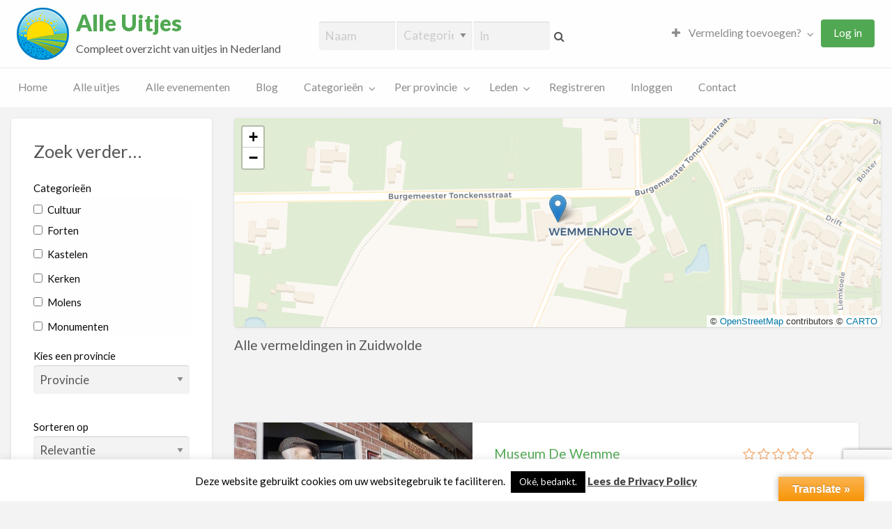

--- FILE ---
content_type: text/html; charset=UTF-8
request_url: https://alleuitjes.nl/plaats/zuidwolde/
body_size: 35568
content:
<!DOCTYPE html>
<html lang="nl-NL" class="no-js">
	<head>
		<meta charset="UTF-8">
		<meta name="viewport" content="width=device-width, initial-scale=1">

		<link rel="profile" href="https://gmpg.org/xfn/11">
		
		<!--[if lt IE 9]><script>document.createElement('');</script><![endif]-->
	<meta name='robots' content='index, follow, max-image-preview:large, max-snippet:-1, max-video-preview:-1' />

	<!-- This site is optimized with the Yoast SEO plugin v22.8 - https://yoast.com/wordpress/plugins/seo/ -->
	<title>Zuidwolde - Alle uitjes &amp; voordeeluitjes Nederland</title>
	<link rel="canonical" href="https://alleuitjes.nl/plaats/zuidwolde/" />
	<meta property="og:locale" content="nl_NL" />
	<meta property="og:type" content="article" />
	<meta property="og:title" content="Zuidwolde - Alle uitjes &amp; voordeeluitjes Nederland" />
	<meta property="og:url" content="https://alleuitjes.nl/plaats/zuidwolde/" />
	<meta property="og:site_name" content="Alle uitjes &amp; voordeeluitjes Nederland" />
	<meta property="og:image" content="https://alleuitjes.nl/wp-content/uploads/2017/10/alleuitjes75x-1.png" />
	<meta property="og:image:width" content="75" />
	<meta property="og:image:height" content="75" />
	<meta property="og:image:type" content="image/png" />
	<meta name="twitter:card" content="summary_large_image" />
	<meta name="twitter:site" content="@alleuitjes" />
	<!-- / Yoast SEO plugin. -->


<link rel='dns-prefetch' href='//translate.google.com' />
<link rel='dns-prefetch' href='//unpkg.com' />
<link rel='dns-prefetch' href='//fonts.googleapis.com' />
<link rel="alternate" type="application/rss+xml" title="Alle uitjes &amp; voordeeluitjes Nederland &raquo; feed" href="https://alleuitjes.nl/feed/" />
<link rel="alternate" type="application/rss+xml" title="Alle uitjes &amp; voordeeluitjes Nederland &raquo; reactiesfeed" href="https://alleuitjes.nl/comments/feed/" />
<link rel="alternate" type="application/rss+xml" title="Feed Alle uitjes &amp; voordeeluitjes Nederland &raquo; Zuidwolde plaatsnaam" href="https://alleuitjes.nl/plaats/zuidwolde/feed/" />
		<!-- This site uses the Google Analytics by MonsterInsights plugin v8.27.0 - Using Analytics tracking - https://www.monsterinsights.com/ -->
							<script src="//www.googletagmanager.com/gtag/js?id=G-SBVP1MX1L6"  data-cfasync="false" data-wpfc-render="false" type="text/javascript" async></script>
			<script data-cfasync="false" data-wpfc-render="false" type="text/javascript">
				var mi_version = '8.27.0';
				var mi_track_user = true;
				var mi_no_track_reason = '';
								var MonsterInsightsDefaultLocations = {"page_location":"https:\/\/alleuitjes.nl\/plaats\/zuidwolde\/"};
				if ( typeof MonsterInsightsPrivacyGuardFilter === 'function' ) {
					var MonsterInsightsLocations = (typeof MonsterInsightsExcludeQuery === 'object') ? MonsterInsightsPrivacyGuardFilter( MonsterInsightsExcludeQuery ) : MonsterInsightsPrivacyGuardFilter( MonsterInsightsDefaultLocations );
				} else {
					var MonsterInsightsLocations = (typeof MonsterInsightsExcludeQuery === 'object') ? MonsterInsightsExcludeQuery : MonsterInsightsDefaultLocations;
				}

								var disableStrs = [
										'ga-disable-G-SBVP1MX1L6',
									];

				/* Function to detect opted out users */
				function __gtagTrackerIsOptedOut() {
					for (var index = 0; index < disableStrs.length; index++) {
						if (document.cookie.indexOf(disableStrs[index] + '=true') > -1) {
							return true;
						}
					}

					return false;
				}

				/* Disable tracking if the opt-out cookie exists. */
				if (__gtagTrackerIsOptedOut()) {
					for (var index = 0; index < disableStrs.length; index++) {
						window[disableStrs[index]] = true;
					}
				}

				/* Opt-out function */
				function __gtagTrackerOptout() {
					for (var index = 0; index < disableStrs.length; index++) {
						document.cookie = disableStrs[index] + '=true; expires=Thu, 31 Dec 2099 23:59:59 UTC; path=/';
						window[disableStrs[index]] = true;
					}
				}

				if ('undefined' === typeof gaOptout) {
					function gaOptout() {
						__gtagTrackerOptout();
					}
				}
								window.dataLayer = window.dataLayer || [];

				window.MonsterInsightsDualTracker = {
					helpers: {},
					trackers: {},
				};
				if (mi_track_user) {
					function __gtagDataLayer() {
						dataLayer.push(arguments);
					}

					function __gtagTracker(type, name, parameters) {
						if (!parameters) {
							parameters = {};
						}

						if (parameters.send_to) {
							__gtagDataLayer.apply(null, arguments);
							return;
						}

						if (type === 'event') {
														parameters.send_to = monsterinsights_frontend.v4_id;
							var hookName = name;
							if (typeof parameters['event_category'] !== 'undefined') {
								hookName = parameters['event_category'] + ':' + name;
							}

							if (typeof MonsterInsightsDualTracker.trackers[hookName] !== 'undefined') {
								MonsterInsightsDualTracker.trackers[hookName](parameters);
							} else {
								__gtagDataLayer('event', name, parameters);
							}
							
						} else {
							__gtagDataLayer.apply(null, arguments);
						}
					}

					__gtagTracker('js', new Date());
					__gtagTracker('set', {
						'developer_id.dZGIzZG': true,
											});
					if ( MonsterInsightsLocations.page_location ) {
						__gtagTracker('set', MonsterInsightsLocations);
					}
										__gtagTracker('config', 'G-SBVP1MX1L6', {"forceSSL":"true"} );
															window.gtag = __gtagTracker;										(function () {
						/* https://developers.google.com/analytics/devguides/collection/analyticsjs/ */
						/* ga and __gaTracker compatibility shim. */
						var noopfn = function () {
							return null;
						};
						var newtracker = function () {
							return new Tracker();
						};
						var Tracker = function () {
							return null;
						};
						var p = Tracker.prototype;
						p.get = noopfn;
						p.set = noopfn;
						p.send = function () {
							var args = Array.prototype.slice.call(arguments);
							args.unshift('send');
							__gaTracker.apply(null, args);
						};
						var __gaTracker = function () {
							var len = arguments.length;
							if (len === 0) {
								return;
							}
							var f = arguments[len - 1];
							if (typeof f !== 'object' || f === null || typeof f.hitCallback !== 'function') {
								if ('send' === arguments[0]) {
									var hitConverted, hitObject = false, action;
									if ('event' === arguments[1]) {
										if ('undefined' !== typeof arguments[3]) {
											hitObject = {
												'eventAction': arguments[3],
												'eventCategory': arguments[2],
												'eventLabel': arguments[4],
												'value': arguments[5] ? arguments[5] : 1,
											}
										}
									}
									if ('pageview' === arguments[1]) {
										if ('undefined' !== typeof arguments[2]) {
											hitObject = {
												'eventAction': 'page_view',
												'page_path': arguments[2],
											}
										}
									}
									if (typeof arguments[2] === 'object') {
										hitObject = arguments[2];
									}
									if (typeof arguments[5] === 'object') {
										Object.assign(hitObject, arguments[5]);
									}
									if ('undefined' !== typeof arguments[1].hitType) {
										hitObject = arguments[1];
										if ('pageview' === hitObject.hitType) {
											hitObject.eventAction = 'page_view';
										}
									}
									if (hitObject) {
										action = 'timing' === arguments[1].hitType ? 'timing_complete' : hitObject.eventAction;
										hitConverted = mapArgs(hitObject);
										__gtagTracker('event', action, hitConverted);
									}
								}
								return;
							}

							function mapArgs(args) {
								var arg, hit = {};
								var gaMap = {
									'eventCategory': 'event_category',
									'eventAction': 'event_action',
									'eventLabel': 'event_label',
									'eventValue': 'event_value',
									'nonInteraction': 'non_interaction',
									'timingCategory': 'event_category',
									'timingVar': 'name',
									'timingValue': 'value',
									'timingLabel': 'event_label',
									'page': 'page_path',
									'location': 'page_location',
									'title': 'page_title',
									'referrer' : 'page_referrer',
								};
								for (arg in args) {
																		if (!(!args.hasOwnProperty(arg) || !gaMap.hasOwnProperty(arg))) {
										hit[gaMap[arg]] = args[arg];
									} else {
										hit[arg] = args[arg];
									}
								}
								return hit;
							}

							try {
								f.hitCallback();
							} catch (ex) {
							}
						};
						__gaTracker.create = newtracker;
						__gaTracker.getByName = newtracker;
						__gaTracker.getAll = function () {
							return [];
						};
						__gaTracker.remove = noopfn;
						__gaTracker.loaded = true;
						window['__gaTracker'] = __gaTracker;
					})();
									} else {
										console.log("");
					(function () {
						function __gtagTracker() {
							return null;
						}

						window['__gtagTracker'] = __gtagTracker;
						window['gtag'] = __gtagTracker;
					})();
									}
			</script>
				<!-- / Google Analytics by MonsterInsights -->
		<script type="text/javascript">
/* <![CDATA[ */
window._wpemojiSettings = {"baseUrl":"https:\/\/s.w.org\/images\/core\/emoji\/15.0.3\/72x72\/","ext":".png","svgUrl":"https:\/\/s.w.org\/images\/core\/emoji\/15.0.3\/svg\/","svgExt":".svg","source":{"concatemoji":"https:\/\/alleuitjes.nl\/wp-includes\/js\/wp-emoji-release.min.js?ver=050e59552c07026e0dd1e4f87d898940"}};
/*! This file is auto-generated */
!function(i,n){var o,s,e;function c(e){try{var t={supportTests:e,timestamp:(new Date).valueOf()};sessionStorage.setItem(o,JSON.stringify(t))}catch(e){}}function p(e,t,n){e.clearRect(0,0,e.canvas.width,e.canvas.height),e.fillText(t,0,0);var t=new Uint32Array(e.getImageData(0,0,e.canvas.width,e.canvas.height).data),r=(e.clearRect(0,0,e.canvas.width,e.canvas.height),e.fillText(n,0,0),new Uint32Array(e.getImageData(0,0,e.canvas.width,e.canvas.height).data));return t.every(function(e,t){return e===r[t]})}function u(e,t,n){switch(t){case"flag":return n(e,"\ud83c\udff3\ufe0f\u200d\u26a7\ufe0f","\ud83c\udff3\ufe0f\u200b\u26a7\ufe0f")?!1:!n(e,"\ud83c\uddfa\ud83c\uddf3","\ud83c\uddfa\u200b\ud83c\uddf3")&&!n(e,"\ud83c\udff4\udb40\udc67\udb40\udc62\udb40\udc65\udb40\udc6e\udb40\udc67\udb40\udc7f","\ud83c\udff4\u200b\udb40\udc67\u200b\udb40\udc62\u200b\udb40\udc65\u200b\udb40\udc6e\u200b\udb40\udc67\u200b\udb40\udc7f");case"emoji":return!n(e,"\ud83d\udc26\u200d\u2b1b","\ud83d\udc26\u200b\u2b1b")}return!1}function f(e,t,n){var r="undefined"!=typeof WorkerGlobalScope&&self instanceof WorkerGlobalScope?new OffscreenCanvas(300,150):i.createElement("canvas"),a=r.getContext("2d",{willReadFrequently:!0}),o=(a.textBaseline="top",a.font="600 32px Arial",{});return e.forEach(function(e){o[e]=t(a,e,n)}),o}function t(e){var t=i.createElement("script");t.src=e,t.defer=!0,i.head.appendChild(t)}"undefined"!=typeof Promise&&(o="wpEmojiSettingsSupports",s=["flag","emoji"],n.supports={everything:!0,everythingExceptFlag:!0},e=new Promise(function(e){i.addEventListener("DOMContentLoaded",e,{once:!0})}),new Promise(function(t){var n=function(){try{var e=JSON.parse(sessionStorage.getItem(o));if("object"==typeof e&&"number"==typeof e.timestamp&&(new Date).valueOf()<e.timestamp+604800&&"object"==typeof e.supportTests)return e.supportTests}catch(e){}return null}();if(!n){if("undefined"!=typeof Worker&&"undefined"!=typeof OffscreenCanvas&&"undefined"!=typeof URL&&URL.createObjectURL&&"undefined"!=typeof Blob)try{var e="postMessage("+f.toString()+"("+[JSON.stringify(s),u.toString(),p.toString()].join(",")+"));",r=new Blob([e],{type:"text/javascript"}),a=new Worker(URL.createObjectURL(r),{name:"wpTestEmojiSupports"});return void(a.onmessage=function(e){c(n=e.data),a.terminate(),t(n)})}catch(e){}c(n=f(s,u,p))}t(n)}).then(function(e){for(var t in e)n.supports[t]=e[t],n.supports.everything=n.supports.everything&&n.supports[t],"flag"!==t&&(n.supports.everythingExceptFlag=n.supports.everythingExceptFlag&&n.supports[t]);n.supports.everythingExceptFlag=n.supports.everythingExceptFlag&&!n.supports.flag,n.DOMReady=!1,n.readyCallback=function(){n.DOMReady=!0}}).then(function(){return e}).then(function(){var e;n.supports.everything||(n.readyCallback(),(e=n.source||{}).concatemoji?t(e.concatemoji):e.wpemoji&&e.twemoji&&(t(e.twemoji),t(e.wpemoji)))}))}((window,document),window._wpemojiSettings);
/* ]]> */
</script>
<link rel='stylesheet' id='mec-select2-style-css' href='https://alleuitjes.nl/wp-content/plugins/modern-events-calendar/assets/packages/select2/select2.min.css?ver=5.21.2' type='text/css' media='all' />
<link rel='stylesheet' id='mec-font-icons-css' href='https://alleuitjes.nl/wp-content/plugins/modern-events-calendar/assets/css/iconfonts.css?ver=050e59552c07026e0dd1e4f87d898940' type='text/css' media='all' />
<link rel='stylesheet' id='mec-frontend-style-css' href='https://alleuitjes.nl/wp-content/plugins/modern-events-calendar/assets/css/frontend.min.css?ver=5.21.2' type='text/css' media='all' />
<link rel='stylesheet' id='mec-tooltip-style-css' href='https://alleuitjes.nl/wp-content/plugins/modern-events-calendar/assets/packages/tooltip/tooltip.css?ver=050e59552c07026e0dd1e4f87d898940' type='text/css' media='all' />
<link rel='stylesheet' id='mec-tooltip-shadow-style-css' href='https://alleuitjes.nl/wp-content/plugins/modern-events-calendar/assets/packages/tooltip/tooltipster-sideTip-shadow.min.css?ver=050e59552c07026e0dd1e4f87d898940' type='text/css' media='all' />
<link rel='stylesheet' id='featherlight-css' href='https://alleuitjes.nl/wp-content/plugins/modern-events-calendar/assets/packages/featherlight/featherlight.css?ver=050e59552c07026e0dd1e4f87d898940' type='text/css' media='all' />
<link rel='stylesheet' id='mec-google-fonts-css' href='//fonts.googleapis.com/css?family=Montserrat%3A400%2C700%7CRoboto%3A100%2C300%2C400%2C700&#038;ver=6.5.7' type='text/css' media='all' />
<link rel='stylesheet' id='mec-lity-style-css' href='https://alleuitjes.nl/wp-content/plugins/modern-events-calendar/assets/packages/lity/lity.min.css?ver=050e59552c07026e0dd1e4f87d898940' type='text/css' media='all' />
<style id='wp-emoji-styles-inline-css' type='text/css'>

	img.wp-smiley, img.emoji {
		display: inline !important;
		border: none !important;
		box-shadow: none !important;
		height: 1em !important;
		width: 1em !important;
		margin: 0 0.07em !important;
		vertical-align: -0.1em !important;
		background: none !important;
		padding: 0 !important;
	}
</style>
<link rel='stylesheet' id='wp-block-library-css' href='https://alleuitjes.nl/wp-includes/css/dist/block-library/style.min.css?ver=050e59552c07026e0dd1e4f87d898940' type='text/css' media='all' />
<style id='bp-login-form-style-inline-css' type='text/css'>
.widget_bp_core_login_widget .bp-login-widget-user-avatar{float:left}.widget_bp_core_login_widget .bp-login-widget-user-links{margin-left:70px}#bp-login-widget-form label{display:block;font-weight:600;margin:15px 0 5px;width:auto}#bp-login-widget-form input[type=password],#bp-login-widget-form input[type=text]{background-color:#fafafa;border:1px solid #d6d6d6;border-radius:0;font:inherit;font-size:100%;padding:.5em;width:100%}#bp-login-widget-form .bp-login-widget-register-link,#bp-login-widget-form .login-submit{display:inline;width:-moz-fit-content;width:fit-content}#bp-login-widget-form .bp-login-widget-register-link{margin-left:1em}#bp-login-widget-form .bp-login-widget-register-link a{filter:invert(1)}#bp-login-widget-form .bp-login-widget-pwd-link{font-size:80%}

</style>
<style id='bp-member-style-inline-css' type='text/css'>
[data-type="bp/member"] input.components-placeholder__input{border:1px solid #757575;border-radius:2px;flex:1 1 auto;padding:6px 8px}.bp-block-member{position:relative}.bp-block-member .member-content{display:flex}.bp-block-member .user-nicename{display:block}.bp-block-member .user-nicename a{border:none;color:currentColor;text-decoration:none}.bp-block-member .bp-profile-button{width:100%}.bp-block-member .bp-profile-button a.button{bottom:10px;display:inline-block;margin:18px 0 0;position:absolute;right:0}.bp-block-member.has-cover .item-header-avatar,.bp-block-member.has-cover .member-content,.bp-block-member.has-cover .member-description{z-index:2}.bp-block-member.has-cover .member-content,.bp-block-member.has-cover .member-description{padding-top:75px}.bp-block-member.has-cover .bp-member-cover-image{background-color:#c5c5c5;background-position:top;background-repeat:no-repeat;background-size:cover;border:0;display:block;height:150px;left:0;margin:0;padding:0;position:absolute;top:0;width:100%;z-index:1}.bp-block-member img.avatar{height:auto;width:auto}.bp-block-member.avatar-none .item-header-avatar{display:none}.bp-block-member.avatar-none.has-cover{min-height:200px}.bp-block-member.avatar-full{min-height:150px}.bp-block-member.avatar-full .item-header-avatar{width:180px}.bp-block-member.avatar-thumb .member-content{align-items:center;min-height:50px}.bp-block-member.avatar-thumb .item-header-avatar{width:70px}.bp-block-member.avatar-full.has-cover{min-height:300px}.bp-block-member.avatar-full.has-cover .item-header-avatar{width:200px}.bp-block-member.avatar-full.has-cover img.avatar{background:hsla(0,0%,100%,.8);border:2px solid #fff;margin-left:20px}.bp-block-member.avatar-thumb.has-cover .item-header-avatar{padding-top:75px}.entry .entry-content .bp-block-member .user-nicename a{border:none;color:currentColor;text-decoration:none}

</style>
<style id='bp-members-style-inline-css' type='text/css'>
[data-type="bp/members"] .components-placeholder.is-appender{min-height:0}[data-type="bp/members"] .components-placeholder.is-appender .components-placeholder__label:empty{display:none}[data-type="bp/members"] .components-placeholder input.components-placeholder__input{border:1px solid #757575;border-radius:2px;flex:1 1 auto;padding:6px 8px}[data-type="bp/members"].avatar-none .member-description{width:calc(100% - 44px)}[data-type="bp/members"].avatar-full .member-description{width:calc(100% - 224px)}[data-type="bp/members"].avatar-thumb .member-description{width:calc(100% - 114px)}[data-type="bp/members"] .member-content{position:relative}[data-type="bp/members"] .member-content .is-right{position:absolute;right:2px;top:2px}[data-type="bp/members"] .columns-2 .member-content .member-description,[data-type="bp/members"] .columns-3 .member-content .member-description,[data-type="bp/members"] .columns-4 .member-content .member-description{padding-left:44px;width:calc(100% - 44px)}[data-type="bp/members"] .columns-3 .is-right{right:-10px}[data-type="bp/members"] .columns-4 .is-right{right:-50px}.bp-block-members.is-grid{display:flex;flex-wrap:wrap;padding:0}.bp-block-members.is-grid .member-content{margin:0 1.25em 1.25em 0;width:100%}@media(min-width:600px){.bp-block-members.columns-2 .member-content{width:calc(50% - .625em)}.bp-block-members.columns-2 .member-content:nth-child(2n){margin-right:0}.bp-block-members.columns-3 .member-content{width:calc(33.33333% - .83333em)}.bp-block-members.columns-3 .member-content:nth-child(3n){margin-right:0}.bp-block-members.columns-4 .member-content{width:calc(25% - .9375em)}.bp-block-members.columns-4 .member-content:nth-child(4n){margin-right:0}}.bp-block-members .member-content{display:flex;flex-direction:column;padding-bottom:1em;text-align:center}.bp-block-members .member-content .item-header-avatar,.bp-block-members .member-content .member-description{width:100%}.bp-block-members .member-content .item-header-avatar{margin:0 auto}.bp-block-members .member-content .item-header-avatar img.avatar{display:inline-block}@media(min-width:600px){.bp-block-members .member-content{flex-direction:row;text-align:left}.bp-block-members .member-content .item-header-avatar,.bp-block-members .member-content .member-description{width:auto}.bp-block-members .member-content .item-header-avatar{margin:0}}.bp-block-members .member-content .user-nicename{display:block}.bp-block-members .member-content .user-nicename a{border:none;color:currentColor;text-decoration:none}.bp-block-members .member-content time{color:#767676;display:block;font-size:80%}.bp-block-members.avatar-none .item-header-avatar{display:none}.bp-block-members.avatar-full{min-height:190px}.bp-block-members.avatar-full .item-header-avatar{width:180px}.bp-block-members.avatar-thumb .member-content{min-height:80px}.bp-block-members.avatar-thumb .item-header-avatar{width:70px}.bp-block-members.columns-2 .member-content,.bp-block-members.columns-3 .member-content,.bp-block-members.columns-4 .member-content{display:block;text-align:center}.bp-block-members.columns-2 .member-content .item-header-avatar,.bp-block-members.columns-3 .member-content .item-header-avatar,.bp-block-members.columns-4 .member-content .item-header-avatar{margin:0 auto}.bp-block-members img.avatar{height:auto;max-width:-moz-fit-content;max-width:fit-content;width:auto}.bp-block-members .member-content.has-activity{align-items:center}.bp-block-members .member-content.has-activity .item-header-avatar{padding-right:1em}.bp-block-members .member-content.has-activity .wp-block-quote{margin-bottom:0;text-align:left}.bp-block-members .member-content.has-activity .wp-block-quote cite a,.entry .entry-content .bp-block-members .user-nicename a{border:none;color:currentColor;text-decoration:none}

</style>
<style id='bp-dynamic-members-style-inline-css' type='text/css'>
.bp-dynamic-block-container .item-options{font-size:.5em;margin:0 0 1em;padding:1em 0}.bp-dynamic-block-container .item-options a.selected{font-weight:600}.bp-dynamic-block-container ul.item-list{list-style:none;margin:1em 0;padding-left:0}.bp-dynamic-block-container ul.item-list li{margin-bottom:1em}.bp-dynamic-block-container ul.item-list li:after,.bp-dynamic-block-container ul.item-list li:before{content:" ";display:table}.bp-dynamic-block-container ul.item-list li:after{clear:both}.bp-dynamic-block-container ul.item-list li .item-avatar{float:left;width:60px}.bp-dynamic-block-container ul.item-list li .item{margin-left:70px}

</style>
<style id='bp-online-members-style-inline-css' type='text/css'>
.widget_bp_core_whos_online_widget .avatar-block,[data-type="bp/online-members"] .avatar-block{display:flex;flex-flow:row wrap}.widget_bp_core_whos_online_widget .avatar-block img,[data-type="bp/online-members"] .avatar-block img{margin:.5em}

</style>
<style id='bp-active-members-style-inline-css' type='text/css'>
.widget_bp_core_recently_active_widget .avatar-block,[data-type="bp/active-members"] .avatar-block{display:flex;flex-flow:row wrap}.widget_bp_core_recently_active_widget .avatar-block img,[data-type="bp/active-members"] .avatar-block img{margin:.5em}

</style>
<style id='bp-latest-activities-style-inline-css' type='text/css'>
.bp-latest-activities .components-flex.components-select-control select[multiple]{height:auto;padding:0 8px}.bp-latest-activities .components-flex.components-select-control select[multiple]+.components-input-control__suffix svg{display:none}.bp-latest-activities-block a,.entry .entry-content .bp-latest-activities-block a{border:none;text-decoration:none}.bp-latest-activities-block .activity-list.item-list blockquote{border:none;padding:0}.bp-latest-activities-block .activity-list.item-list blockquote .activity-item:not(.mini){box-shadow:1px 0 4px rgba(0,0,0,.15);padding:0 1em;position:relative}.bp-latest-activities-block .activity-list.item-list blockquote .activity-item:not(.mini):after,.bp-latest-activities-block .activity-list.item-list blockquote .activity-item:not(.mini):before{border-color:transparent;border-style:solid;content:"";display:block;height:0;left:15px;position:absolute;width:0}.bp-latest-activities-block .activity-list.item-list blockquote .activity-item:not(.mini):before{border-top-color:rgba(0,0,0,.15);border-width:9px;bottom:-18px;left:14px}.bp-latest-activities-block .activity-list.item-list blockquote .activity-item:not(.mini):after{border-top-color:#fff;border-width:8px;bottom:-16px}.bp-latest-activities-block .activity-list.item-list blockquote .activity-item.mini .avatar{display:inline-block;height:20px;margin-right:2px;vertical-align:middle;width:20px}.bp-latest-activities-block .activity-list.item-list footer{align-items:center;display:flex}.bp-latest-activities-block .activity-list.item-list footer img.avatar{border:none;display:inline-block;margin-right:.5em}.bp-latest-activities-block .activity-list.item-list footer .activity-time-since{font-size:90%}.bp-latest-activities-block .widget-error{border-left:4px solid #0b80a4;box-shadow:1px 0 4px rgba(0,0,0,.15)}.bp-latest-activities-block .widget-error p{padding:0 1em}

</style>
<style id='bp-friends-style-inline-css' type='text/css'>
.bp-dynamic-block-container .item-options{font-size:.5em;margin:0 0 1em;padding:1em 0}.bp-dynamic-block-container .item-options a.selected{font-weight:600}.bp-dynamic-block-container ul.item-list{list-style:none;margin:1em 0;padding-left:0}.bp-dynamic-block-container ul.item-list li{margin-bottom:1em}.bp-dynamic-block-container ul.item-list li:after,.bp-dynamic-block-container ul.item-list li:before{content:" ";display:table}.bp-dynamic-block-container ul.item-list li:after{clear:both}.bp-dynamic-block-container ul.item-list li .item-avatar{float:left;width:60px}.bp-dynamic-block-container ul.item-list li .item{margin-left:70px}

</style>
<style id='bp-group-style-inline-css' type='text/css'>
[data-type="bp/group"] input.components-placeholder__input{border:1px solid #757575;border-radius:2px;flex:1 1 auto;padding:6px 8px}.bp-block-group{position:relative}.bp-block-group .group-content{display:flex}.bp-block-group .group-description{width:100%}.bp-block-group .group-description-content{margin-bottom:18px;width:100%}.bp-block-group .bp-profile-button{overflow:hidden;width:100%}.bp-block-group .bp-profile-button a.button{margin:18px 0 0}.bp-block-group.has-cover .group-content,.bp-block-group.has-cover .group-description,.bp-block-group.has-cover .item-header-avatar{z-index:2}.bp-block-group.has-cover .group-content,.bp-block-group.has-cover .group-description{padding-top:75px}.bp-block-group.has-cover .bp-group-cover-image{background-color:#c5c5c5;background-position:top;background-repeat:no-repeat;background-size:cover;border:0;display:block;height:150px;left:0;margin:0;padding:0;position:absolute;top:0;width:100%;z-index:1}.bp-block-group img.avatar{height:auto;width:auto}.bp-block-group.avatar-none .item-header-avatar{display:none}.bp-block-group.avatar-full{min-height:150px}.bp-block-group.avatar-full .item-header-avatar{width:180px}.bp-block-group.avatar-full .group-description{padding-left:35px}.bp-block-group.avatar-thumb .item-header-avatar{width:70px}.bp-block-group.avatar-thumb .item-header-avatar img.avatar{margin-top:15px}.bp-block-group.avatar-none.has-cover{min-height:200px}.bp-block-group.avatar-none.has-cover .item-header-avatar{padding-top:75px}.bp-block-group.avatar-full.has-cover{min-height:300px}.bp-block-group.avatar-full.has-cover .item-header-avatar{width:200px}.bp-block-group.avatar-full.has-cover img.avatar{background:hsla(0,0%,100%,.8);border:2px solid #fff;margin-left:20px}.bp-block-group.avatar-thumb:not(.has-description) .group-content{align-items:center;min-height:50px}.bp-block-group.avatar-thumb.has-cover .item-header-avatar{padding-top:75px}.bp-block-group.has-description .bp-profile-button a.button{display:block;float:right}

</style>
<style id='bp-groups-style-inline-css' type='text/css'>
[data-type="bp/groups"] .components-placeholder.is-appender{min-height:0}[data-type="bp/groups"] .components-placeholder.is-appender .components-placeholder__label:empty{display:none}[data-type="bp/groups"] .components-placeholder input.components-placeholder__input{border:1px solid #757575;border-radius:2px;flex:1 1 auto;padding:6px 8px}[data-type="bp/groups"].avatar-none .group-description{width:calc(100% - 44px)}[data-type="bp/groups"].avatar-full .group-description{width:calc(100% - 224px)}[data-type="bp/groups"].avatar-thumb .group-description{width:calc(100% - 114px)}[data-type="bp/groups"] .group-content{position:relative}[data-type="bp/groups"] .group-content .is-right{position:absolute;right:2px;top:2px}[data-type="bp/groups"] .columns-2 .group-content .group-description,[data-type="bp/groups"] .columns-3 .group-content .group-description,[data-type="bp/groups"] .columns-4 .group-content .group-description{padding-left:44px;width:calc(100% - 44px)}[data-type="bp/groups"] .columns-3 .is-right{right:-10px}[data-type="bp/groups"] .columns-4 .is-right{right:-50px}.bp-block-groups.is-grid{display:flex;flex-wrap:wrap;padding:0}.bp-block-groups.is-grid .group-content{margin:0 1.25em 1.25em 0;width:100%}@media(min-width:600px){.bp-block-groups.columns-2 .group-content{width:calc(50% - .625em)}.bp-block-groups.columns-2 .group-content:nth-child(2n){margin-right:0}.bp-block-groups.columns-3 .group-content{width:calc(33.33333% - .83333em)}.bp-block-groups.columns-3 .group-content:nth-child(3n){margin-right:0}.bp-block-groups.columns-4 .group-content{width:calc(25% - .9375em)}.bp-block-groups.columns-4 .group-content:nth-child(4n){margin-right:0}}.bp-block-groups .group-content{display:flex;flex-direction:column;padding-bottom:1em;text-align:center}.bp-block-groups .group-content .group-description,.bp-block-groups .group-content .item-header-avatar{width:100%}.bp-block-groups .group-content .item-header-avatar{margin:0 auto}.bp-block-groups .group-content .item-header-avatar img.avatar{display:inline-block}@media(min-width:600px){.bp-block-groups .group-content{flex-direction:row;text-align:left}.bp-block-groups .group-content .group-description,.bp-block-groups .group-content .item-header-avatar{width:auto}.bp-block-groups .group-content .item-header-avatar{margin:0}}.bp-block-groups .group-content time{color:#767676;display:block;font-size:80%}.bp-block-groups.avatar-none .item-header-avatar{display:none}.bp-block-groups.avatar-full{min-height:190px}.bp-block-groups.avatar-full .item-header-avatar{width:180px}.bp-block-groups.avatar-thumb .group-content{min-height:80px}.bp-block-groups.avatar-thumb .item-header-avatar{width:70px}.bp-block-groups.columns-2 .group-content,.bp-block-groups.columns-3 .group-content,.bp-block-groups.columns-4 .group-content{display:block;text-align:center}.bp-block-groups.columns-2 .group-content .item-header-avatar,.bp-block-groups.columns-3 .group-content .item-header-avatar,.bp-block-groups.columns-4 .group-content .item-header-avatar{margin:0 auto}.bp-block-groups img.avatar{height:auto;max-width:-moz-fit-content;max-width:fit-content;width:auto}.bp-block-groups .member-content.has-description{align-items:center}.bp-block-groups .member-content.has-description .item-header-avatar{padding-right:1em}.bp-block-groups .member-content.has-description .group-description-content{margin-bottom:0;text-align:left}

</style>
<style id='bp-dynamic-groups-style-inline-css' type='text/css'>
.bp-dynamic-block-container .item-options{font-size:.5em;margin:0 0 1em;padding:1em 0}.bp-dynamic-block-container .item-options a.selected{font-weight:600}.bp-dynamic-block-container ul.item-list{list-style:none;margin:1em 0;padding-left:0}.bp-dynamic-block-container ul.item-list li{margin-bottom:1em}.bp-dynamic-block-container ul.item-list li:after,.bp-dynamic-block-container ul.item-list li:before{content:" ";display:table}.bp-dynamic-block-container ul.item-list li:after{clear:both}.bp-dynamic-block-container ul.item-list li .item-avatar{float:left;width:60px}.bp-dynamic-block-container ul.item-list li .item{margin-left:70px}

</style>
<style id='bp-sitewide-notices-style-inline-css' type='text/css'>
.bp-sitewide-notice-block .bp-screen-reader-text,[data-type="bp/sitewide-notices"] .bp-screen-reader-text{clip:rect(0 0 0 0);word-wrap:normal!important;border:0;height:1px;margin:-1px;overflow:hidden;padding:0;position:absolute;width:1px}.bp-sitewide-notice-block [data-bp-tooltip]:after,[data-type="bp/sitewide-notices"] [data-bp-tooltip]:after{word-wrap:break-word;background-color:#fff;border:1px solid #737373;border-radius:1px;box-shadow:4px 4px 8px rgba(0,0,0,.2);color:#333;content:attr(data-bp-tooltip);display:none;font-family:Helvetica Neue,Helvetica,Arial,san-serif;font-size:12px;font-weight:400;letter-spacing:normal;line-height:1.25;max-width:200px;opacity:0;padding:5px 8px;pointer-events:none;position:absolute;text-shadow:none;text-transform:none;transform:translateZ(0);transition:all 1.5s ease;visibility:hidden;white-space:nowrap;z-index:100000}.bp-sitewide-notice-block .bp-tooltip:after,[data-type="bp/sitewide-notices"] .bp-tooltip:after{left:50%;margin-top:7px;top:110%;transform:translate(-50%)}.bp-sitewide-notice-block{border-left:4px solid #ff853c;padding-left:1em;position:relative}.bp-sitewide-notice-block h2:before{background:none;border:none}.bp-sitewide-notice-block .dismiss-notice{background-color:transparent;border:1px solid #ff853c;color:#ff853c;display:block;padding:.2em .5em;position:absolute;right:.5em;top:.5em;width:-moz-fit-content;width:fit-content}.bp-sitewide-notice-block .dismiss-notice:hover{background-color:#ff853c;color:#fff}

</style>
<style id='classic-theme-styles-inline-css' type='text/css'>
/*! This file is auto-generated */
.wp-block-button__link{color:#fff;background-color:#32373c;border-radius:9999px;box-shadow:none;text-decoration:none;padding:calc(.667em + 2px) calc(1.333em + 2px);font-size:1.125em}.wp-block-file__button{background:#32373c;color:#fff;text-decoration:none}
</style>
<style id='global-styles-inline-css' type='text/css'>
body{--wp--preset--color--black: #000000;--wp--preset--color--cyan-bluish-gray: #abb8c3;--wp--preset--color--white: #ffffff;--wp--preset--color--pale-pink: #f78da7;--wp--preset--color--vivid-red: #cf2e2e;--wp--preset--color--luminous-vivid-orange: #ff6900;--wp--preset--color--luminous-vivid-amber: #fcb900;--wp--preset--color--light-green-cyan: #7bdcb5;--wp--preset--color--vivid-green-cyan: #00d084;--wp--preset--color--pale-cyan-blue: #8ed1fc;--wp--preset--color--vivid-cyan-blue: #0693e3;--wp--preset--color--vivid-purple: #9b51e0;--wp--preset--gradient--vivid-cyan-blue-to-vivid-purple: linear-gradient(135deg,rgba(6,147,227,1) 0%,rgb(155,81,224) 100%);--wp--preset--gradient--light-green-cyan-to-vivid-green-cyan: linear-gradient(135deg,rgb(122,220,180) 0%,rgb(0,208,130) 100%);--wp--preset--gradient--luminous-vivid-amber-to-luminous-vivid-orange: linear-gradient(135deg,rgba(252,185,0,1) 0%,rgba(255,105,0,1) 100%);--wp--preset--gradient--luminous-vivid-orange-to-vivid-red: linear-gradient(135deg,rgba(255,105,0,1) 0%,rgb(207,46,46) 100%);--wp--preset--gradient--very-light-gray-to-cyan-bluish-gray: linear-gradient(135deg,rgb(238,238,238) 0%,rgb(169,184,195) 100%);--wp--preset--gradient--cool-to-warm-spectrum: linear-gradient(135deg,rgb(74,234,220) 0%,rgb(151,120,209) 20%,rgb(207,42,186) 40%,rgb(238,44,130) 60%,rgb(251,105,98) 80%,rgb(254,248,76) 100%);--wp--preset--gradient--blush-light-purple: linear-gradient(135deg,rgb(255,206,236) 0%,rgb(152,150,240) 100%);--wp--preset--gradient--blush-bordeaux: linear-gradient(135deg,rgb(254,205,165) 0%,rgb(254,45,45) 50%,rgb(107,0,62) 100%);--wp--preset--gradient--luminous-dusk: linear-gradient(135deg,rgb(255,203,112) 0%,rgb(199,81,192) 50%,rgb(65,88,208) 100%);--wp--preset--gradient--pale-ocean: linear-gradient(135deg,rgb(255,245,203) 0%,rgb(182,227,212) 50%,rgb(51,167,181) 100%);--wp--preset--gradient--electric-grass: linear-gradient(135deg,rgb(202,248,128) 0%,rgb(113,206,126) 100%);--wp--preset--gradient--midnight: linear-gradient(135deg,rgb(2,3,129) 0%,rgb(40,116,252) 100%);--wp--preset--font-size--small: 13px;--wp--preset--font-size--medium: 20px;--wp--preset--font-size--large: 36px;--wp--preset--font-size--x-large: 42px;--wp--preset--spacing--20: 0.44rem;--wp--preset--spacing--30: 0.67rem;--wp--preset--spacing--40: 1rem;--wp--preset--spacing--50: 1.5rem;--wp--preset--spacing--60: 2.25rem;--wp--preset--spacing--70: 3.38rem;--wp--preset--spacing--80: 5.06rem;--wp--preset--shadow--natural: 6px 6px 9px rgba(0, 0, 0, 0.2);--wp--preset--shadow--deep: 12px 12px 50px rgba(0, 0, 0, 0.4);--wp--preset--shadow--sharp: 6px 6px 0px rgba(0, 0, 0, 0.2);--wp--preset--shadow--outlined: 6px 6px 0px -3px rgba(255, 255, 255, 1), 6px 6px rgba(0, 0, 0, 1);--wp--preset--shadow--crisp: 6px 6px 0px rgba(0, 0, 0, 1);}:where(.is-layout-flex){gap: 0.5em;}:where(.is-layout-grid){gap: 0.5em;}body .is-layout-flex{display: flex;}body .is-layout-flex{flex-wrap: wrap;align-items: center;}body .is-layout-flex > *{margin: 0;}body .is-layout-grid{display: grid;}body .is-layout-grid > *{margin: 0;}:where(.wp-block-columns.is-layout-flex){gap: 2em;}:where(.wp-block-columns.is-layout-grid){gap: 2em;}:where(.wp-block-post-template.is-layout-flex){gap: 1.25em;}:where(.wp-block-post-template.is-layout-grid){gap: 1.25em;}.has-black-color{color: var(--wp--preset--color--black) !important;}.has-cyan-bluish-gray-color{color: var(--wp--preset--color--cyan-bluish-gray) !important;}.has-white-color{color: var(--wp--preset--color--white) !important;}.has-pale-pink-color{color: var(--wp--preset--color--pale-pink) !important;}.has-vivid-red-color{color: var(--wp--preset--color--vivid-red) !important;}.has-luminous-vivid-orange-color{color: var(--wp--preset--color--luminous-vivid-orange) !important;}.has-luminous-vivid-amber-color{color: var(--wp--preset--color--luminous-vivid-amber) !important;}.has-light-green-cyan-color{color: var(--wp--preset--color--light-green-cyan) !important;}.has-vivid-green-cyan-color{color: var(--wp--preset--color--vivid-green-cyan) !important;}.has-pale-cyan-blue-color{color: var(--wp--preset--color--pale-cyan-blue) !important;}.has-vivid-cyan-blue-color{color: var(--wp--preset--color--vivid-cyan-blue) !important;}.has-vivid-purple-color{color: var(--wp--preset--color--vivid-purple) !important;}.has-black-background-color{background-color: var(--wp--preset--color--black) !important;}.has-cyan-bluish-gray-background-color{background-color: var(--wp--preset--color--cyan-bluish-gray) !important;}.has-white-background-color{background-color: var(--wp--preset--color--white) !important;}.has-pale-pink-background-color{background-color: var(--wp--preset--color--pale-pink) !important;}.has-vivid-red-background-color{background-color: var(--wp--preset--color--vivid-red) !important;}.has-luminous-vivid-orange-background-color{background-color: var(--wp--preset--color--luminous-vivid-orange) !important;}.has-luminous-vivid-amber-background-color{background-color: var(--wp--preset--color--luminous-vivid-amber) !important;}.has-light-green-cyan-background-color{background-color: var(--wp--preset--color--light-green-cyan) !important;}.has-vivid-green-cyan-background-color{background-color: var(--wp--preset--color--vivid-green-cyan) !important;}.has-pale-cyan-blue-background-color{background-color: var(--wp--preset--color--pale-cyan-blue) !important;}.has-vivid-cyan-blue-background-color{background-color: var(--wp--preset--color--vivid-cyan-blue) !important;}.has-vivid-purple-background-color{background-color: var(--wp--preset--color--vivid-purple) !important;}.has-black-border-color{border-color: var(--wp--preset--color--black) !important;}.has-cyan-bluish-gray-border-color{border-color: var(--wp--preset--color--cyan-bluish-gray) !important;}.has-white-border-color{border-color: var(--wp--preset--color--white) !important;}.has-pale-pink-border-color{border-color: var(--wp--preset--color--pale-pink) !important;}.has-vivid-red-border-color{border-color: var(--wp--preset--color--vivid-red) !important;}.has-luminous-vivid-orange-border-color{border-color: var(--wp--preset--color--luminous-vivid-orange) !important;}.has-luminous-vivid-amber-border-color{border-color: var(--wp--preset--color--luminous-vivid-amber) !important;}.has-light-green-cyan-border-color{border-color: var(--wp--preset--color--light-green-cyan) !important;}.has-vivid-green-cyan-border-color{border-color: var(--wp--preset--color--vivid-green-cyan) !important;}.has-pale-cyan-blue-border-color{border-color: var(--wp--preset--color--pale-cyan-blue) !important;}.has-vivid-cyan-blue-border-color{border-color: var(--wp--preset--color--vivid-cyan-blue) !important;}.has-vivid-purple-border-color{border-color: var(--wp--preset--color--vivid-purple) !important;}.has-vivid-cyan-blue-to-vivid-purple-gradient-background{background: var(--wp--preset--gradient--vivid-cyan-blue-to-vivid-purple) !important;}.has-light-green-cyan-to-vivid-green-cyan-gradient-background{background: var(--wp--preset--gradient--light-green-cyan-to-vivid-green-cyan) !important;}.has-luminous-vivid-amber-to-luminous-vivid-orange-gradient-background{background: var(--wp--preset--gradient--luminous-vivid-amber-to-luminous-vivid-orange) !important;}.has-luminous-vivid-orange-to-vivid-red-gradient-background{background: var(--wp--preset--gradient--luminous-vivid-orange-to-vivid-red) !important;}.has-very-light-gray-to-cyan-bluish-gray-gradient-background{background: var(--wp--preset--gradient--very-light-gray-to-cyan-bluish-gray) !important;}.has-cool-to-warm-spectrum-gradient-background{background: var(--wp--preset--gradient--cool-to-warm-spectrum) !important;}.has-blush-light-purple-gradient-background{background: var(--wp--preset--gradient--blush-light-purple) !important;}.has-blush-bordeaux-gradient-background{background: var(--wp--preset--gradient--blush-bordeaux) !important;}.has-luminous-dusk-gradient-background{background: var(--wp--preset--gradient--luminous-dusk) !important;}.has-pale-ocean-gradient-background{background: var(--wp--preset--gradient--pale-ocean) !important;}.has-electric-grass-gradient-background{background: var(--wp--preset--gradient--electric-grass) !important;}.has-midnight-gradient-background{background: var(--wp--preset--gradient--midnight) !important;}.has-small-font-size{font-size: var(--wp--preset--font-size--small) !important;}.has-medium-font-size{font-size: var(--wp--preset--font-size--medium) !important;}.has-large-font-size{font-size: var(--wp--preset--font-size--large) !important;}.has-x-large-font-size{font-size: var(--wp--preset--font-size--x-large) !important;}
.wp-block-navigation a:where(:not(.wp-element-button)){color: inherit;}
:where(.wp-block-post-template.is-layout-flex){gap: 1.25em;}:where(.wp-block-post-template.is-layout-grid){gap: 1.25em;}
:where(.wp-block-columns.is-layout-flex){gap: 2em;}:where(.wp-block-columns.is-layout-grid){gap: 2em;}
.wp-block-pullquote{font-size: 1.5em;line-height: 1.6;}
</style>
<link rel='stylesheet' id='ajaxd-styles-css' href='https://alleuitjes.nl/wp-content/plugins/ajax-dropdowns//assets/css/ajaxd.css?ver=0.9.8' type='text/css' media='all' />
<link rel='stylesheet' id='contact-form-7-css' href='https://alleuitjes.nl/wp-content/plugins/contact-form-7/includes/css/styles.css?ver=5.9.6' type='text/css' media='all' />
<link rel='stylesheet' id='cookie-law-info-css' href='https://alleuitjes.nl/wp-content/plugins/cookie-law-info/legacy/public/css/cookie-law-info-public.css?ver=3.2.4' type='text/css' media='all' />
<link rel='stylesheet' id='cookie-law-info-gdpr-css' href='https://alleuitjes.nl/wp-content/plugins/cookie-law-info/legacy/public/css/cookie-law-info-gdpr.css?ver=3.2.4' type='text/css' media='all' />
<link rel='stylesheet' id='critic-css' href='https://alleuitjes.nl/wp-content/plugins/critic/assets/css/style.min.css?ver=1.4.1' type='text/css' media='all' />
<style id='critic-inline-css' type='text/css'>

			/**
			 * AppThemes Critic Plugin Inline CSS
			 */
			.critic-rating i,
			.critic-rating-result i {
				color: #f3ae73;
			}
			.critic-progress-bar {
				background-color: #f3ae73;
			}
		
</style>
<link rel='stylesheet' id='raty-css' href='https://alleuitjes.nl/wp-content/plugins/critic/assets/js/lib/raty/jquery.raty.min.css?ver=2.7.1' type='text/css' media='all' />
<link rel='stylesheet' id='google-language-translator-css' href='https://alleuitjes.nl/wp-content/plugins/google-language-translator/css/style.css?ver=6.0.20' type='text/css' media='' />
<link rel='stylesheet' id='glt-toolbar-styles-css' href='https://alleuitjes.nl/wp-content/plugins/google-language-translator/css/toolbar.css?ver=6.0.20' type='text/css' media='' />
<link rel='stylesheet' id='page-list-style-css' href='https://alleuitjes.nl/wp-content/plugins/page-list/css/page-list.css?ver=5.6' type='text/css' media='all' />
<link rel='stylesheet' id='dashicons-css' href='https://alleuitjes.nl/wp-includes/css/dashicons.min.css?ver=050e59552c07026e0dd1e4f87d898940' type='text/css' media='all' />
<link rel='stylesheet' id='post-views-counter-frontend-css' href='https://alleuitjes.nl/wp-content/plugins/post-views-counter/css/frontend.min.css?ver=1.4.6' type='text/css' media='all' />
<link rel='stylesheet' id='wp-ulike-css' href='https://alleuitjes.nl/wp-content/plugins/wp-ulike/assets/css/wp-ulike.min.css?ver=4.7.0' type='text/css' media='all' />
<link rel='stylesheet' id='mediaelement-css' href='https://alleuitjes.nl/wp-includes/js/mediaelement/mediaelementplayer-legacy.min.css?ver=4.2.17' type='text/css' media='all' />
<link rel='stylesheet' id='wp-mediaelement-css' href='https://alleuitjes.nl/wp-includes/js/mediaelement/wp-mediaelement.min.css?ver=050e59552c07026e0dd1e4f87d898940' type='text/css' media='all' />
<link rel='stylesheet' id='magnific-css-css' href='https://alleuitjes.nl/wp-content/plugins/mediapress/assets/vendors/magnific/magnific-popup.css?ver=050e59552c07026e0dd1e4f87d898940' type='text/css' media='all' />
<link rel='stylesheet' id='mpp-extra-css-css' href='https://alleuitjes.nl/wp-content/plugins/mediapress/assets/css/mpp-pure/mpp-pure.css?ver=050e59552c07026e0dd1e4f87d898940' type='text/css' media='all' />
<link rel='stylesheet' id='mpp-core-css-css' href='https://alleuitjes.nl/wp-content/plugins/mediapress/assets/css/mpp-core.css?ver=050e59552c07026e0dd1e4f87d898940' type='text/css' media='all' />
<link rel='stylesheet' id='parent-style-css' href='https://alleuitjes.nl/wp-content/themes/appthemes-vantage/style.css?ver=050e59552c07026e0dd1e4f87d898940' type='text/css' media='all' />
<link rel='stylesheet' id='foundation-css' href='https://alleuitjes.nl/wp-content/themes/appthemes-vantage/assets/css/foundation.min.css?ver=6.2.4' type='text/css' media='all' />
<link rel='stylesheet' id='slick-css' href='https://alleuitjes.nl/wp-content/themes/appthemes-vantage/assets/js/lib/slick/slick.min.css?ver=1.6.0' type='text/css' media='all' />
<link rel='stylesheet' id='slick-theme-css' href='https://alleuitjes.nl/wp-content/themes/appthemes-vantage/assets/js/lib/slick/slick-theme.min.css?ver=1.6.0' type='text/css' media='all' />
<link rel='stylesheet' id='font-awesome-css' href='https://alleuitjes.nl/wp-content/themes/appthemes-vantage/theme-framework/lib/font-awesome/css/font-awesome.min.css?ver=4.7.0' type='text/css' media='all' />
<link rel='stylesheet' id='google-fonts-css' href='//fonts.googleapis.com/css?family=Lato%3A400%2C900%7CRoboto%3A400%2C500%7CRock+Salt&#038;ver=6.5.7' type='text/css' media='all' />
<link rel='stylesheet' id='theme-styles-css' href='https://alleuitjes.nl/wp-content/themes/appthemes-vantage/assets/css/style.min.css?ver=4.2.13' type='text/css' media='all' />
<link rel='stylesheet' id='leaflet-css' href='//unpkg.com/leaflet@1.9.4/dist/leaflet.css' type='text/css' media='all' />
<link rel='stylesheet' id='newsletter-css' href='https://alleuitjes.nl/wp-content/plugins/newsletter/style.css?ver=8.3.9' type='text/css' media='all' />
<link rel='stylesheet' id='login-with-ajax-css' href='https://alleuitjes.nl/wp-content/plugins/login-with-ajax/templates/widget.css?ver=4.3' type='text/css' media='all' />
<script type="text/javascript" src="https://alleuitjes.nl/wp-includes/js/underscore.min.js?ver=1.13.4" id="underscore-js"></script>
<script type="text/javascript" id="jquery-core-js-extra">
/* <![CDATA[ */
var AppThemes = {"ajaxurl":"\/wp-admin\/admin-ajax.php","current_url":"https:\/\/alleuitjes.nl\/plaats\/zuidwolde\/"};
/* ]]> */
</script>
<script type="text/javascript" src="https://alleuitjes.nl/wp-includes/js/jquery/jquery.min.js?ver=3.7.1" id="jquery-core-js"></script>
<script type="text/javascript" src="https://alleuitjes.nl/wp-includes/js/jquery/jquery-migrate.min.js?ver=3.4.1" id="jquery-migrate-js"></script>
<script type="text/javascript" id="jquery-js-after">
/* <![CDATA[ */
var AppThemes = {"ajaxurl":"\/wp-admin\/admin-ajax.php","current_url":"https:\/\/alleuitjes.nl\/plaats\/zuidwolde\/"};
/* ]]> */
</script>
<script type="text/javascript" id="wp-util-js-extra">
/* <![CDATA[ */
var _wpUtilSettings = {"ajax":{"url":"\/wp-admin\/admin-ajax.php"}};
/* ]]> */
</script>
<script type="text/javascript" src="https://alleuitjes.nl/wp-includes/js/wp-util.min.js?ver=050e59552c07026e0dd1e4f87d898940" id="wp-util-js"></script>
<script type="text/javascript" src="https://alleuitjes.nl/wp-includes/js/jquery/ui/core.min.js?ver=1.13.2" id="jquery-ui-core-js"></script>
<script type="text/javascript" id="mec-frontend-script-js-extra">
/* <![CDATA[ */
var mecdata = {"day":"dag","days":"dagen","hour":"uur","hours":"uren","minute":"minuut","minutes":"minuten","second":"seconde","seconds":"secondes","elementor_edit_mode":"no","recapcha_key":"","ajax_url":"https:\/\/alleuitjes.nl\/wp-admin\/admin-ajax.php","fes_nonce":"9696a7162f","current_year":"2025","current_month":"12","datepicker_format":"yy-mm-dd&Y-m-d"};
/* ]]> */
</script>
<script type="text/javascript" src="https://alleuitjes.nl/wp-content/plugins/modern-events-calendar/assets/js/frontend.js?ver=5.21.2" id="mec-frontend-script-js"></script>
<script type="text/javascript" src="https://alleuitjes.nl/wp-content/plugins/modern-events-calendar/assets/js/events.js?ver=5.21.2" id="mec-events-script-js"></script>
<script type="text/javascript" src="https://alleuitjes.nl/wp-content/plugins/google-analytics-for-wordpress/assets/js/frontend-gtag.min.js?ver=8.27.0" id="monsterinsights-frontend-script-js"></script>
<script data-cfasync="false" data-wpfc-render="false" type="text/javascript" id='monsterinsights-frontend-script-js-extra'>/* <![CDATA[ */
var monsterinsights_frontend = {"js_events_tracking":"true","download_extensions":"doc,pdf,ppt,zip,xls,docx,pptx,xlsx","inbound_paths":"[]","home_url":"https:\/\/alleuitjes.nl","hash_tracking":"false","v4_id":"G-SBVP1MX1L6"};/* ]]> */
</script>
<script type="text/javascript" id="cookie-law-info-js-extra">
/* <![CDATA[ */
var Cli_Data = {"nn_cookie_ids":[],"cookielist":[],"non_necessary_cookies":[],"ccpaEnabled":"","ccpaRegionBased":"","ccpaBarEnabled":"","strictlyEnabled":["necessary","obligatoire"],"ccpaType":"gdpr","js_blocking":"","custom_integration":"","triggerDomRefresh":"","secure_cookies":""};
var cli_cookiebar_settings = {"animate_speed_hide":"500","animate_speed_show":"500","background":"#fff","border":"#444","border_on":"","button_1_button_colour":"#000","button_1_button_hover":"#000000","button_1_link_colour":"#fff","button_1_as_button":"1","button_1_new_win":"","button_2_button_colour":"#333","button_2_button_hover":"#292929","button_2_link_colour":"#444","button_2_as_button":"","button_2_hidebar":"","button_3_button_colour":"#000","button_3_button_hover":"#000000","button_3_link_colour":"#fff","button_3_as_button":"1","button_3_new_win":"","button_4_button_colour":"#000","button_4_button_hover":"#000000","button_4_link_colour":"#fff","button_4_as_button":"1","button_7_button_colour":"#61a229","button_7_button_hover":"#4e8221","button_7_link_colour":"#fff","button_7_as_button":"1","button_7_new_win":"","font_family":"inherit","header_fix":"","notify_animate_hide":"1","notify_animate_show":"","notify_div_id":"#cookie-law-info-bar","notify_position_horizontal":"right","notify_position_vertical":"bottom","scroll_close":"","scroll_close_reload":"","accept_close_reload":"","reject_close_reload":"","showagain_tab":"","showagain_background":"#fff","showagain_border":"#000","showagain_div_id":"#cookie-law-info-again","showagain_x_position":"200px","text":"#000","show_once_yn":"","show_once":"10000","logging_on":"","as_popup":"","popup_overlay":"1","bar_heading_text":"","cookie_bar_as":"banner","popup_showagain_position":"bottom-right","widget_position":"left"};
var log_object = {"ajax_url":"https:\/\/alleuitjes.nl\/wp-admin\/admin-ajax.php"};
/* ]]> */
</script>
<script type="text/javascript" src="https://alleuitjes.nl/wp-content/plugins/cookie-law-info/legacy/public/js/cookie-law-info-public.js?ver=3.2.4" id="cookie-law-info-js"></script>
<script type="text/javascript" src="https://alleuitjes.nl/wp-content/plugins/critic/assets/js/lib/raty/jquery.raty.min.js?ver=2.7.1" id="raty-js"></script>
<script type="text/javascript" id="critic-js-js-extra">
/* <![CDATA[ */
var criticVars = {"nonce":"0912fbd894","ajaxUrl":"\/wp-admin\/admin-ajax.php","path":"","starType":"i","half":"1","cancel":"","scoreName":"critic_rating","score":"0","number":"5","numberMax":"20","cancelHint":"Reset beoordelingen","noRatedMsg":"Geen beoordeling","noRating":"Set the rating please!","hints":["slecht","matig","redelijk","goed","geweldig!"]};
/* ]]> */
</script>
<script type="text/javascript" src="https://alleuitjes.nl/wp-content/plugins/critic/assets/js/plugin-scripts.min.js?ver=1.4.1" id="critic-js-js"></script>
<script type="text/javascript" src="https://alleuitjes.nl/wp-includes/js/plupload/moxie.min.js?ver=1.3.5" id="moxiejs-js"></script>
<script type="text/javascript" src="https://alleuitjes.nl/wp-includes/js/plupload/plupload.min.js?ver=2.1.9" id="plupload-js"></script>
<!--[if lt IE 8]>
<script type="text/javascript" src="https://alleuitjes.nl/wp-includes/js/json2.min.js?ver=2015-05-03" id="json2-js"></script>
<![endif]-->
<script type="text/javascript" src="https://alleuitjes.nl/wp-includes/js/backbone.min.js?ver=1.5.0" id="backbone-js"></script>
<script type="text/javascript" src="https://alleuitjes.nl/wp-includes/js/wp-backbone.min.js?ver=050e59552c07026e0dd1e4f87d898940" id="wp-backbone-js"></script>
<script type="text/javascript" id="media-models-js-extra">
/* <![CDATA[ */
var _wpMediaModelsL10n = {"settings":{"ajaxurl":"\/wp-admin\/admin-ajax.php","post":{"id":0}}};
/* ]]> */
</script>
<script type="text/javascript" src="https://alleuitjes.nl/wp-includes/js/media-models.min.js?ver=050e59552c07026e0dd1e4f87d898940" id="media-models-js"></script>
<script type="text/javascript" id="mpp_uploader-js-extra">
/* <![CDATA[ */
var _mppUploadSettings = {"defaults":{"runtimes":"html5,silverlight,flash,html4","file_data_name":"_mpp_file","multiple_queues":true,"max_file_size":"16777216b","url":"https:\/\/alleuitjes.nl\/wp-admin\/admin-ajax.php","flash_swf_url":"https:\/\/alleuitjes.nl\/wp-includes\/js\/plupload\/plupload.flash.swf","silverlight_xap_url":"https:\/\/alleuitjes.nl\/wp-includes\/js\/plupload\/plupload.silverlight.xap","filters":[{"title":"Toegestane bestanden","extensions":"*"}],"multipart":true,"urlstream_upload":true,"multipart_params":{"action":"mpp_add_media","_wpnonce":"ae710bda94","component":"members","component_id":0,"context":"gallery"}},"browser":{"mobile":false,"supported":true},"limitExceeded":false};
var pluploadL10n = {"queue_limit_exceeded":"Je probeerde te veel bestanden in de wachtrij te plaatsen.","file_exceeds_size_limit":"%s overschrijdt de maximale uploadgrootte voor deze site.","zero_byte_file":"Dit bestand is leeg. Probeer een ander.","invalid_filetype":"This file type is not allowed. Please try another.","not_an_image":"Dit bestand is geen afbeelding. Probeer een ander bestand.","image_memory_exceeded":"Het geheugen is overschreden. Probeer opnieuw met een kleiner bestand.","image_dimensions_exceeded":"Dit is groter dan de maximaal toegestane grootte. Een ander bestand proberen.","default_error":"Fout opgetreden bij het uploaden. Probeer later nog eens.","missing_upload_url":"Configuratiefout. Neem contact op met de serverbeheerder.","upload_limit_exceeded":"Je mag slechts 1 bestand uploaden.","http_error":"HTTP error.","upload_failed":"Uploaden mislukt.","big_upload_failed":"Probeer dit bestand te uploaden met de %1$sbrowser uploader%2$s.","big_upload_queued":"%s overschrijdt de maximale uploadgrootte voor de multi-bestandsuploader zoals gebruikt in je browser.","io_error":"IO-fout.","security_error":"Beveiligingsfout.","file_cancelled":"Bestand geannuleerd.","upload_stopped":"Uploaden gestopt.","dismiss":"Negeren","crunching":"Een ogenblik geduld\u2026","deleted":"moved to the trash.","error_uploading":"Uploaden van \u201c%s\u201d is mislukt."};
/* ]]> */
</script>
<script type="text/javascript" src="https://alleuitjes.nl/wp-content/plugins/mediapress/assets/js/uploader.js?ver=050e59552c07026e0dd1e4f87d898940" id="mpp_uploader-js"></script>
<script type="text/javascript" src="https://alleuitjes.nl/wp-content/plugins/mediapress/assets/vendors/magnific/jquery.magnific-popup.min.js?ver=050e59552c07026e0dd1e4f87d898940" id="magnific-js-js"></script>
<script type="text/javascript" src="https://alleuitjes.nl/wp-content/plugins/mediapress/assets/js/activity.js?ver=050e59552c07026e0dd1e4f87d898940" id="mpp_activity-js"></script>
<script type="text/javascript" src="https://alleuitjes.nl/wp-includes/js/jquery/ui/mouse.min.js?ver=1.13.2" id="jquery-ui-mouse-js"></script>
<script type="text/javascript" src="https://alleuitjes.nl/wp-includes/js/jquery/ui/sortable.min.js?ver=1.13.2" id="jquery-ui-sortable-js"></script>
<script type="text/javascript" src="https://alleuitjes.nl/wp-includes/js/jquery/jquery.ui.touch-punch.js?ver=0.2.2" id="jquery-touch-punch-js"></script>
<script type="text/javascript" id="mpp_core-js-extra">
/* <![CDATA[ */
var _mppStrings = {"show_all":"Toon alles","show_all_comments":"Laat alle reacties voor deze bespreking zien","show_x_comments":"Laat alle %d reacties zien","mark_as_fav":"Favoriet","my_favs":"Mijn favorieten","remove_fav":"Favoriet verwijderen","view":"Bekijken","bulk_delete_warning":"Verwijderen verwijderd permanent alle geselecteerde media en bestanden. Wilt je doorgaan?"};
var _mppData = {"enable_activity_lightbox":"1","enable_gallery_lightbox":"1","enable_lightbox_in_gallery_media_list":"1","types":{"photo":{"title":"Select Afbeelding","extensions":"jpeg,jpg,gif,png"},"video":{"title":"Select Video","extensions":"mp4,flv,mpeg"},"audio":{"title":"Select Audio","extensions":"mp3,wmv,midi"},"doc":{"title":"Select Document","extensions":"zip,gz,doc,pdf,docx,xls"}},"type_errors":{"photo":"Dit bestandstype is niet toegelaten. Toegelaten bestandstypen zijn: jpeg, jpg, gif, png","video":"Dit bestandstype is niet toegelaten. Toegelaten bestandstypen zijn: mp4, flv, mpeg","audio":"Dit bestandstype is niet toegelaten. Toegelaten bestandstypen zijn: mp3, wmv, midi","doc":"Dit bestandstype is niet toegelaten. Toegelaten bestandstypen zijn: zip, gz, doc, pdf, docx, xls"},"allowed_type_messages":{"photo":"Selecteer alleen : jpeg, jpg, gif, png","video":"Selecteer alleen : mp4, flv, mpeg","audio":"Selecteer alleen : mp3, wmv, midi","doc":"Selecteer alleen : zip, gz, doc, pdf, docx, xls"},"max_allowed_file_size":"Maximum toegestane bestandsgrootte: 16 MB","activity_disable_auto_file_browser":"0","empty_url_message":"Geef een url op.","loader_src":"https:\/\/alleuitjes.nl\/wp-content\/plugins\/mediapress\/templates\/mediapress\/default\/assets\/images\/loader.gif","lightboxDisabledTypes":[]};
/* ]]> */
</script>
<script type="text/javascript" src="https://alleuitjes.nl/wp-content/plugins/mediapress/assets/js/mpp.js?ver=050e59552c07026e0dd1e4f87d898940" id="mpp_core-js"></script>
<script type="text/javascript" src="https://alleuitjes.nl/wp-content/plugins/mediapress/assets/js/mpp-remote.js?ver=050e59552c07026e0dd1e4f87d898940" id="mpp_remote-js"></script>
<script type="text/javascript" id="login-with-ajax-js-extra">
/* <![CDATA[ */
var LWA = {"ajaxurl":"https:\/\/alleuitjes.nl\/wp-admin\/admin-ajax.php","off":""};
/* ]]> */
</script>
<script type="text/javascript" src="https://alleuitjes.nl/wp-content/plugins/login-with-ajax/templates/login-with-ajax.legacy.min.js?ver=4.3" id="login-with-ajax-js"></script>
<script type="text/javascript" src="https://alleuitjes.nl/wp-content/plugins/login-with-ajax/ajaxify/ajaxify.min.js?ver=4.3" id="login-with-ajax-ajaxify-js"></script>
<link rel="https://api.w.org/" href="https://alleuitjes.nl/wp-json/" /><link rel="alternate" type="application/json" href="https://alleuitjes.nl/wp-json/wp/v2/plaats/1564" />
	<script type="text/javascript">var ajaxurl = 'https://alleuitjes.nl/wp-admin/admin-ajax.php';</script>

<style>#glt-translate-trigger {
    right: 40px;
    bottom: 0px;
    height: 26px;
border-radius:0px;

}p.hello{font-size:12px;color:darkgray;}#google_language_translator,#flags{text-align:left;}#google_language_translator,#language{clear:both;width:160px;text-align:right;}#language{float:right;}#flags{text-align:right;width:165px;float:right;clear:right;}#flags ul{float:right!important;}p.hello{text-align:right;float:right;clear:both;}.glt-clear{height:0px;clear:both;margin:0px;padding:0px;}#flags{width:165px;}#flags a{display:inline-block;margin-left:2px;}#google_language_translator{width:auto!important;}div.skiptranslate.goog-te-gadget{display:inline!important;}.goog-tooltip{display: none!important;}.goog-tooltip:hover{display: none!important;}.goog-text-highlight{background-color:transparent!important;border:none!important;box-shadow:none!important;}#google_language_translator{color:transparent;}body{top:0px!important;}#goog-gt-{display:none!important;}font font{background-color:transparent!important;box-shadow:none!important;position:initial!important;}</style><style type="text/css">.recentcomments a{display:inline !important;padding:0 !important;margin:0 !important;}</style><link rel="icon" href="https://alleuitjes.nl/wp-content/uploads/2017/08/cropped-alleuitjes75x-32x32.png" sizes="32x32" />
<link rel="icon" href="https://alleuitjes.nl/wp-content/uploads/2017/08/cropped-alleuitjes75x-192x192.png" sizes="192x192" />
<link rel="apple-touch-icon" href="https://alleuitjes.nl/wp-content/uploads/2017/08/cropped-alleuitjes75x-180x180.png" />
<meta name="msapplication-TileImage" content="https://alleuitjes.nl/wp-content/uploads/2017/08/cropped-alleuitjes75x-270x270.png" />
		<style type="text/css" id="wp-custom-css">
			.site-title {
	font-family: 'Lato', sans-serif !important;
}

.mec-events-meta-group{padding-bottom:20px;}
.rtcmarg {margin-top:10px;}
.header p.site-description {
    font-size: 16px !important;
    display: block !important;
}
#content{max-width: 80rem !important; margin: 0 auto !important;}
#content .row {max-width:100% !important;}
.off-canvas-content, .off-canvas-content {
-webkit-box-shadow: 0px 0px 9px 0px rgba(50, 49, 50, 0.75);
-moz-box-shadow:    0px 0px 9px 0px rgba(50, 49, 50, 0.75);
box-shadow:         0px 0px 9px 0px rgba(50, 49, 50, 0.75);
}

.off-canvas-wrapper-inner {
background: #5ea7e8 url(//alleuitjes.nl/wp-content/uploads/2017/07/grunge-big-light.png) top center repeat scroll;
}

.content-area {
    margin-top: 1em;
}
body {
    font-size: 16px;
}
.tdcustom h2{font-size: 22px; color:#ff5713; text-align:center;}
.tdcustom td {vertical-align:top; width:33.3%;}
.tdcustom {margin-bottom:30px;}
@media only screen and (min-width:40em){
.widget{margin-bottom:2em;}
}
.namedesc, .custom-logo-link {float:left;}
.namedesc {margin-top:12px;}
@media screen and (min-width: 1340px) {
.top-bar-left {
    width: 40% !important;}
}
@media screen and (max-width: 1339px) {
.top-bar-left {
    width: 30% !important;}
}
.header .top-bar-left {
    vertical-align: bottom;
}
@media screen and (max-width: 1092px) {
 .site-branding img {display:none;}
}
.page-template-edit-profile #wpua-images-existing {display:none;}
.frontend-form-container .submit-button, .mpp-button-primary, .mpp-button, #mec_fes_form .mec-fes-sub-button {
display: inline-block;
text-align: center;
line-height: 1;
cursor: pointer;
-webkit-appearance: none;
transition: background-color 0.25s ease-out, color 0.25s ease-out;
vertical-align: middle;
border: 1px solid transparent;
border-radius: 4px;
padding: 0.85em 1em;
margin: 0 0 1rem 0;
font-size: .9rem;
color: #FEFEFE;
background-color: #51A852;
}
.frontend-form-container .submit-button:hover, .mpp-button-primary:hover,
 .mpp-button:hover, #mec_fes_form .mec-fes-sub-button:hover{
background-color: #49974a;
}
.rt-gmw-wrapper {display:inline-block; max-width:200px; margin-left:15px;}

@media screen and (min-width:933px) and (max-width: 1231px) {
#whats-new-post-in-box {
clear:both; display:block;
}}
@media screen and (max-width: 932px) {
#whats-new-post-in-box, #whats-new-submit {width:100%; clear:both;}
}
.frontend-form-container .mpp-uploading-media-list{clear:both;}
.app-form .text, .app-form .url, .app-form .email, .app-form .file{width: 45%;
display: inline-block; vertical-align:top; padding-right:5%}

.app-custom-form .select{
width: 45%;
display: inline-block; vertical-align:top; padding-right:5%}
.app-custom-form .text{clear: both;width: 100%;}
.lwa-info {
    text-transform: none;
}
.custom-bp-msg-count{
background: #eee;
border-radius: 50%;
border: 1px solid #ccc;
color: #6c6c6c;
display: inline;
font-size: 70%;
margin-left: 2px;
padding: 3px 6px;
text-align: center;
vertical-align: middle;
}
span.custom-bp-msg-count2{
background: #21759b;
border: 1px solid #000;
color: #fff;
}
.type-bp_members #object-nav #profile-personal-li, .type-bp_members #object-nav #notifications-personal-li, .type-bp_members #object-nav #messages-personal-li, .type-bp_members #object-nav #location-personal-li, .type-bp_members #object-nav #settings-personal-li{display:none;}
#general-personal-li{display:none;}
#buddypress #item-header-avatar{display:none;}
#buddypress #item-header-content .user-nicename{font-size:22px;}
.my-account #buddypress #item-header{display:none;}
.author-page .social-icons {
text-align: center;
margin-top:25px;
}
@media screen and (min-width:640px){
.author .author_content{width:90%; padding:0 5%}
.author article{/*width:45%; display:inline-block;*/ margin:10px 0;}
.home-widget{margin:0 !important;}
}
.entry-cover.has-image:after, .listing-cover.has-image:after, .callout-cover.has-image:after {
   position: relative;}
.listing-custom-field-title{font-weight:bold;}
@media screen and (max-width:892px){
td.lwa-avatar{display:none;}
}
form.app-form .enable{display:block !important;}
form.app-form .disabled{display:none !important;}
#frontend-form-1 .enable{display:block !important;}
#frontend-form-1 .disabled{display:none !important;}
.rt-title{font-weight:bold; width: 50%;}
.header .site-title {font-family: cursive;}
span.check_deal {
    background: #1e73be;
    color: #fff;
    padding:6px;
    font-size: 14px;
    width: 120px;
    text-align: center;
    border-radius: 4px;
    margin-top: 8px;
float:left;
}
span.org_name {
    margin-left: 32px;
    margin-top: 12px;
    color: #000;
    font-size: 16px;
    float: left;
    width: 40%;
}
.comp-box {
   padding: 0;
    background-color: white;
    border-bottom: 1px solid #E8E8E8;
height: 73px;
clear:both;
margin-bottom:25px;
}
.comp-box img {margin: 0 20px 0 0 !important; float: left !important;}
.comp-box a {
    display: block;
    width: 100%;
    height: 100%;
    cursor: pointer;
}
.countrytables{float:left;margin:0 10px; width:30%;}
@media screen and (max-width:1060px){
.countrytables{float:none; width:100%; margin:0;}
.countrytables ul{text-align:center; list-style:none;}
}
.countrytables h2{font-size:20px;}
.countrytables2{float:left;margin-right:35px;}
.single-post h1, .single-post h2, .single-post h3, .single-post h4, .page h1, .page h2, .page h3, .page h4{clear:both;}
.single-post h2, .page h2{font-size:26px;}
.single-post h3, .page h3{font-size:24px;}
.single-post h4, .page h4{font-size:22px;}
.text h2{font-size:18px;}
.cchotels{clear:both;}
.fixed-cover, .listing-cover, .page-cover{ box-shadow: inset 0 0 0 1000px rgba(0,0,0,.2);
height:100%;
}
/* Buddypress options enabled? */
#whats-new-options{display:block !important;
}
/* Tot hier */
.rp4wp-related-posts{margin-top:25px;}
@media screen and (min-width: 40em){
.menu.medium-horizontal>li {
    display: inline-block;}
/*li.is-submenu-item{z-index:99999;}*/
.dropdown.menu.vertical>li .is-dropdown-submenu {
    top: 100% !important;
}
h2.site-title {
    font-size: 1.875rem;
}
}
#topcontrol {border-radius:0px;height: 35px; bottom: 0px !important;}
.header .top-bar-left .rt_button_header{width:10%; float:left; padding:5px 0 0 5px;}
.header .top-bar-left .rt_button_header button{vertical-align:sub;}
.header .top-bar-left .search-keywords-wrap, .header .top-bar-left .search-location-wrap {width:30% !important; padding:0 1px !important;}
.refine_soort{margin-top:15px;}
.top-bar-left select{
color:#cbcbcb;
border-radius: 0;
border-top: 0px;}
.top-bar-left select option{
color:#565656;}
li.is-dropdown-submenu-parent:hover ul.first-sub, li.is-dropdown-submenu-parent ul.first-sub li.is-dropdown-submenu-parent:hover ul {display:block;}
.rt_stats_table{margin-top:35px;}
.column:last-child:not(:first-child), .columns:last-child:not(:first-child) {
    float: left;
}
@media (max-width:1024px) and (min-width:640px) {
.listing-cats-dropdown {
    min-width: 500px;
}
.listing-cats-dropdown .medium-4 {
    width:50%;
}
}
@media screen and (min-width:1200px){
.recentwidgetsmall img{max-width:150px; float: left; margin:0 10px 10px 0; }
}
.widget_loginwithajaxwidget .gglcptch_recaptcha{margin-top:20px;}
#mpp-delete-gallery-agree{margin-right:20px;}
.author-page .generic-button a {background: #fff;
    border: 1px solid #ccc;
    color: #767676;
    font-size: small;
    cursor: pointer;
    outline: 0;
    padding: 4px 10px;
    text-align: center;
    text-decoration: none;
}
.author-page .generic-button a:hover {background: #eee;}
.listing-custom-fields #app_youtube{display:none;}
select#mec_sf_category_22095:hover, #mec_fes_form select:hover,
 .mec-in-days-remove:hover{cursor:pointer;}
#sidebar .mec-search-form .mec-text-input-search {width: 100%;}
.mec-googlemap-skin{max-height:300px;}
.rtul{list-style:none;}
.page-id-21827 .mec-lat-lng-row{display:none;}
#mec-event-links label[for=mec_read_more_link], #mec-event-links #mec_read_more_link, #mec-event-links label[for=mec_more_info_link] {display:none;}
.mec-in-days-remove{padding:0 3px 3px 3px; background-color:#d34836; color:#fff; border-radius:3px;}
#mec_fes_form select#mec_repeat_type,#mec_fes_form select#mec_more_info_target, #mec_fes_form select#mec_location_id {
     background: url(https://alleuitjes.nl/wp-content/uploads/2017/09/br_down.png) no-repeat right #fff; -webkit-appearance: none; background-position:95%;}
#mec_fes_form .enable{display:block !important;}
#mec_fes_form .disabled{display:none !important;}
.single-mec-events #sidebar aside.widget_va_widget_listing_author{margin-top:30px;}
table.listing-photo-grid td {
background-color: #fff;
}
.critic-reviews-area h2, .critic-reviews-area h3{font-size:18px !important; font-weight:bold;}
a.ccbutton {font-size: 14px;
	font-weight:bold;
	color: #064c74;
	border: 1px solid #CCC;
	-moz-border-radius: 5px;
	-webkit-border-radius: 5px;
	border-radius: 5px;
	padding: 5px 8px;
	margin:0 10px 10px 0;
	background: #FFF; /* for non-css3 browsers */
	/*
	 * Why base64?
	 *
	 * In a nutshell, it's being used to render gradients and rounded corners together for IE9 and older. You can read more here:
	 * http://www.appthemes.com/support/faq/#css-base64
	 */
	background-image:url([data-uri]);
	background: -webkit-gradient(linear, left top, left bottom, from(#FFF), to(#EEE)); /* for webkit browsers */
	background: -moz-linear-gradient(top,  #FFF,  #EEE); /* for firefox 3.6+ */
	display: inline-block;
}
.ccbutton::after {
   content:    "  >>";
   color:#064c74;
}
/*
form.app-form ul.app-category-fields li{float:left; width:30%}
form.app-form ul.app-category-fields li ul li{width:100%; clear:both;}
form.app-form ul.app-category-fields li{float:left; width:50%;margin-bottom:20px;}
form.app-form ul.app-category-fields li ul li{margin-bottom:0px;}

.app-category-fields{width:100%; clear:both; float:left;}*/
.deadpooled{
	-moz-box-shadow:inset 0px 39px 0px -24px #e67a73;
	-webkit-box-shadow:inset 0px 39px 0px -24px #e67a73;
	box-shadow:inset 0px 39px 0px -24px #e67a73;
	background-color:#e4685d;
	-moz-border-radius:4px;
	-webkit-border-radius:4px;
	border-radius:4px;
	border:1px solid #ffffff;
	display:inline-block;
	color:#ffffff;
	font-family:Arial;
	font-size:15px;
	padding:6px 15px;
	text-decoration:none;
	text-shadow:0px 1px 0px #b23e35;
	margin:5px 0;
}
#app_openingstijden .listing-custom-field-title{vertical-align:top;}
.parent-pageid-8446 .info-window-body h3{
font-size: 14px;
font-weight: 700;
line-height: 1;
clear:none;
}
.mpp-form select{padding-right: 1.5rem !important;}
.mpp-form select:hover{cursor: pointer;}
.header input#search_location {
padding-right: 0px; 
}
@media only screen and (max-width: 639px) {ul.menu ul.submenu li{display:block;}
}		</style>
		<style type="text/css">.mec-wrap, .mec-wrap div:not([class^="elementor-"]), .lity-container, .mec-wrap h1, .mec-wrap h2, .mec-wrap h3, .mec-wrap h4, .mec-wrap h5, .mec-wrap h6, .entry-content .mec-wrap h1, .entry-content .mec-wrap h2, .entry-content .mec-wrap h3, .entry-content .mec-wrap h4, .entry-content .mec-wrap h5, .entry-content .mec-wrap h6, .mec-wrap .mec-totalcal-box input[type="submit"], .mec-wrap .mec-totalcal-box .mec-totalcal-view span, .mec-agenda-event-title a, .lity-content .mec-events-meta-group-booking select, .lity-content .mec-book-ticket-variation h5, .lity-content .mec-events-meta-group-booking input[type="number"], .lity-content .mec-events-meta-group-booking input[type="text"], .lity-content .mec-events-meta-group-booking input[type="email"],.mec-organizer-item a { font-family: "Montserrat", -apple-system, BlinkMacSystemFont, "Segoe UI", Roboto, sans-serif;}.mec-event-grid-minimal .mec-modal-booking-button:hover, .mec-events-timeline-wrap .mec-organizer-item a, .mec-events-timeline-wrap .mec-organizer-item:after, .mec-events-timeline-wrap .mec-shortcode-organizers i, .mec-timeline-event .mec-modal-booking-button, .mec-wrap .mec-map-lightbox-wp.mec-event-list-classic .mec-event-date, .mec-timetable-t2-col .mec-modal-booking-button:hover, .mec-event-container-classic .mec-modal-booking-button:hover, .mec-calendar-events-side .mec-modal-booking-button:hover, .mec-event-grid-yearly  .mec-modal-booking-button, .mec-events-agenda .mec-modal-booking-button, .mec-event-grid-simple .mec-modal-booking-button, .mec-event-list-minimal  .mec-modal-booking-button:hover, .mec-timeline-month-divider,  .mec-wrap.colorskin-custom .mec-totalcal-box .mec-totalcal-view span:hover,.mec-wrap.colorskin-custom .mec-calendar.mec-event-calendar-classic .mec-selected-day,.mec-wrap.colorskin-custom .mec-color, .mec-wrap.colorskin-custom .mec-event-sharing-wrap .mec-event-sharing > li:hover a, .mec-wrap.colorskin-custom .mec-color-hover:hover, .mec-wrap.colorskin-custom .mec-color-before *:before ,.mec-wrap.colorskin-custom .mec-widget .mec-event-grid-classic.owl-carousel .owl-nav i,.mec-wrap.colorskin-custom .mec-event-list-classic a.magicmore:hover,.mec-wrap.colorskin-custom .mec-event-grid-simple:hover .mec-event-title,.mec-wrap.colorskin-custom .mec-single-event .mec-event-meta dd.mec-events-event-categories:before,.mec-wrap.colorskin-custom .mec-single-event-date:before,.mec-wrap.colorskin-custom .mec-single-event-time:before,.mec-wrap.colorskin-custom .mec-events-meta-group.mec-events-meta-group-venue:before,.mec-wrap.colorskin-custom .mec-calendar .mec-calendar-side .mec-previous-month i,.mec-wrap.colorskin-custom .mec-calendar .mec-calendar-side .mec-next-month:hover,.mec-wrap.colorskin-custom .mec-calendar .mec-calendar-side .mec-previous-month:hover,.mec-wrap.colorskin-custom .mec-calendar .mec-calendar-side .mec-next-month:hover,.mec-wrap.colorskin-custom .mec-calendar.mec-event-calendar-classic dt.mec-selected-day:hover,.mec-wrap.colorskin-custom .mec-infowindow-wp h5 a:hover, .colorskin-custom .mec-events-meta-group-countdown .mec-end-counts h3,.mec-calendar .mec-calendar-side .mec-next-month i,.mec-wrap .mec-totalcal-box i,.mec-calendar .mec-event-article .mec-event-title a:hover,.mec-attendees-list-details .mec-attendee-profile-link a:hover,.mec-wrap.colorskin-custom .mec-next-event-details li i, .mec-next-event-details i:before, .mec-marker-infowindow-wp .mec-marker-infowindow-count, .mec-next-event-details a,.mec-wrap.colorskin-custom .mec-events-masonry-cats a.mec-masonry-cat-selected,.lity .mec-color,.lity .mec-color-before :before,.lity .mec-color-hover:hover,.lity .mec-wrap .mec-color,.lity .mec-wrap .mec-color-before :before,.lity .mec-wrap .mec-color-hover:hover,.leaflet-popup-content .mec-color,.leaflet-popup-content .mec-color-before :before,.leaflet-popup-content .mec-color-hover:hover,.leaflet-popup-content .mec-wrap .mec-color,.leaflet-popup-content .mec-wrap .mec-color-before :before,.leaflet-popup-content .mec-wrap .mec-color-hover:hover, .mec-calendar.mec-calendar-daily .mec-calendar-d-table .mec-daily-view-day.mec-daily-view-day-active.mec-color, .mec-map-boxshow div .mec-map-view-event-detail.mec-event-detail i,.mec-map-boxshow div .mec-map-view-event-detail.mec-event-detail:hover,.mec-map-boxshow .mec-color,.mec-map-boxshow .mec-color-before :before,.mec-map-boxshow .mec-color-hover:hover,.mec-map-boxshow .mec-wrap .mec-color,.mec-map-boxshow .mec-wrap .mec-color-before :before,.mec-map-boxshow .mec-wrap .mec-color-hover:hover, .mec-choosen-time-message, .mec-booking-calendar-month-navigation .mec-next-month:hover, .mec-booking-calendar-month-navigation .mec-previous-month:hover, .mec-yearly-view-wrap .mec-agenda-event-title a:hover, .mec-yearly-view-wrap .mec-yearly-title-sec .mec-next-year i, .mec-yearly-view-wrap .mec-yearly-title-sec .mec-previous-year i, .mec-yearly-view-wrap .mec-yearly-title-sec .mec-next-year:hover, .mec-yearly-view-wrap .mec-yearly-title-sec .mec-previous-year:hover, .mec-av-spot .mec-av-spot-head .mec-av-spot-box span, .mec-wrap.colorskin-custom .mec-calendar .mec-calendar-side .mec-previous-month:hover .mec-load-month-link, .mec-wrap.colorskin-custom .mec-calendar .mec-calendar-side .mec-next-month:hover .mec-load-month-link, .mec-yearly-view-wrap .mec-yearly-title-sec .mec-previous-year:hover .mec-load-month-link, .mec-yearly-view-wrap .mec-yearly-title-sec .mec-next-year:hover .mec-load-month-link, .mec-skin-list-events-container .mec-data-fields-tooltip .mec-data-fields-tooltip-box ul .mec-event-data-field-item a{color: #77da55}.mec-skin-carousel-container .mec-event-footer-carousel-type3 .mec-modal-booking-button:hover, .mec-wrap.colorskin-custom .mec-event-sharing .mec-event-share:hover .event-sharing-icon,.mec-wrap.colorskin-custom .mec-event-grid-clean .mec-event-date,.mec-wrap.colorskin-custom .mec-event-list-modern .mec-event-sharing > li:hover a i,.mec-wrap.colorskin-custom .mec-event-list-modern .mec-event-sharing .mec-event-share:hover .mec-event-sharing-icon,.mec-wrap.colorskin-custom .mec-event-list-modern .mec-event-sharing li:hover a i,.mec-wrap.colorskin-custom .mec-calendar:not(.mec-event-calendar-classic) .mec-selected-day,.mec-wrap.colorskin-custom .mec-calendar .mec-selected-day:hover,.mec-wrap.colorskin-custom .mec-calendar .mec-calendar-row  dt.mec-has-event:hover,.mec-wrap.colorskin-custom .mec-calendar .mec-has-event:after, .mec-wrap.colorskin-custom .mec-bg-color, .mec-wrap.colorskin-custom .mec-bg-color-hover:hover, .colorskin-custom .mec-event-sharing-wrap:hover > li, .mec-wrap.colorskin-custom .mec-totalcal-box .mec-totalcal-view span.mec-totalcalview-selected,.mec-wrap .flip-clock-wrapper ul li a div div.inn,.mec-wrap .mec-totalcal-box .mec-totalcal-view span.mec-totalcalview-selected,.event-carousel-type1-head .mec-event-date-carousel,.mec-event-countdown-style3 .mec-event-date,#wrap .mec-wrap article.mec-event-countdown-style1,.mec-event-countdown-style1 .mec-event-countdown-part3 a.mec-event-button,.mec-wrap .mec-event-countdown-style2,.mec-map-get-direction-btn-cnt input[type="submit"],.mec-booking button,span.mec-marker-wrap,.mec-wrap.colorskin-custom .mec-timeline-events-container .mec-timeline-event-date:before, .mec-has-event-for-booking.mec-active .mec-calendar-novel-selected-day, .mec-booking-tooltip.multiple-time .mec-booking-calendar-date.mec-active, .mec-booking-tooltip.multiple-time .mec-booking-calendar-date:hover, .mec-ongoing-normal-label, .mec-calendar .mec-has-event:after{background-color: #77da55;}.mec-booking-tooltip.multiple-time .mec-booking-calendar-date:hover, .mec-calendar-day.mec-active .mec-booking-tooltip.multiple-time .mec-booking-calendar-date.mec-active{ background-color: #77da55;}.mec-skin-carousel-container .mec-event-footer-carousel-type3 .mec-modal-booking-button:hover, .mec-timeline-month-divider, .mec-wrap.colorskin-custom .mec-single-event .mec-speakers-details ul li .mec-speaker-avatar a:hover img,.mec-wrap.colorskin-custom .mec-event-list-modern .mec-event-sharing > li:hover a i,.mec-wrap.colorskin-custom .mec-event-list-modern .mec-event-sharing .mec-event-share:hover .mec-event-sharing-icon,.mec-wrap.colorskin-custom .mec-event-list-standard .mec-month-divider span:before,.mec-wrap.colorskin-custom .mec-single-event .mec-social-single:before,.mec-wrap.colorskin-custom .mec-single-event .mec-frontbox-title:before,.mec-wrap.colorskin-custom .mec-calendar .mec-calendar-events-side .mec-table-side-day, .mec-wrap.colorskin-custom .mec-border-color, .mec-wrap.colorskin-custom .mec-border-color-hover:hover, .colorskin-custom .mec-single-event .mec-frontbox-title:before, .colorskin-custom .mec-single-event .mec-wrap-checkout h4:before, .colorskin-custom .mec-single-event .mec-events-meta-group-booking form > h4:before, .mec-wrap.colorskin-custom .mec-totalcal-box .mec-totalcal-view span.mec-totalcalview-selected,.mec-wrap .mec-totalcal-box .mec-totalcal-view span.mec-totalcalview-selected,.event-carousel-type1-head .mec-event-date-carousel:after,.mec-wrap.colorskin-custom .mec-events-masonry-cats a.mec-masonry-cat-selected, .mec-marker-infowindow-wp .mec-marker-infowindow-count, .mec-wrap.colorskin-custom .mec-events-masonry-cats a:hover, .mec-has-event-for-booking .mec-calendar-novel-selected-day, .mec-booking-tooltip.multiple-time .mec-booking-calendar-date.mec-active, .mec-booking-tooltip.multiple-time .mec-booking-calendar-date:hover, .mec-virtual-event-history h3:before, .mec-booking-tooltip.multiple-time .mec-booking-calendar-date:hover, .mec-calendar-day.mec-active .mec-booking-tooltip.multiple-time .mec-booking-calendar-date.mec-active{border-color: #77da55;}.mec-wrap.colorskin-custom .mec-event-countdown-style3 .mec-event-date:after,.mec-wrap.colorskin-custom .mec-month-divider span:before, .mec-calendar.mec-event-container-simple dl dt.mec-selected-day, .mec-calendar.mec-event-container-simple dl dt.mec-selected-day:hover{border-bottom-color:#77da55;}.mec-wrap.colorskin-custom  article.mec-event-countdown-style1 .mec-event-countdown-part2:after{border-color: transparent transparent transparent #77da55;}.mec-wrap.colorskin-custom .mec-box-shadow-color { box-shadow: 0 4px 22px -7px #77da55;}.mec-events-timeline-wrap .mec-shortcode-organizers, .mec-timeline-event .mec-modal-booking-button, .mec-events-timeline-wrap:before, .mec-wrap.colorskin-custom .mec-timeline-event-local-time, .mec-wrap.colorskin-custom .mec-timeline-event-time ,.mec-wrap.colorskin-custom .mec-timeline-event-location,.mec-choosen-time-message { background: rgba(119,218,85,.11);}.mec-wrap.colorskin-custom .mec-timeline-events-container .mec-timeline-event-date:after { background: rgba(119,218,85,.3);}</style>	</head>

	<body data-rsssl=1 class="bp-legacy archive tax-plaats term-zuidwolde term-1564 wp-custom-logo theme-green">

		<div class="off-canvas-wrapper">

			<div class="off-canvas-wrapper-inner" data-off-canvas-wrapper>

				<!-- off-canvas left menu -->
<div class="off-canvas dark position-left" id="offCanvasLeft" data-off-canvas data-position="left">

	<!-- Close button -->
	<button class="close-button" aria-label="Sluit menu" type="button" data-close>
		<span aria-hidden="true">&times;</span>
	</button>

	<ul class="mobile-ofc vertical menu">
		<li class="title">Alle uitjes &amp; voordeeluitjes Nederland</li>
		<li><a href="https://alleuitjes.nl/" rel="home" data-wpel-link="internal">Welkom</a></li>
	</ul>

<div class="mobile-hr"></div>

	<!-- Menu -->
	<ul id="menu-secondary" class="menu medium-horizontal vertical" data-responsive-menu="accordion medium-dropdown" data-close-on-click-inside="false"><li id="menu-item-21987" class="menu-item menu-item-type-post_type menu-item-object-page menu-item-home menu-item-21987"><a href="https://alleuitjes.nl/" data-wpel-link="internal">Home</a></li>
<li id="menu-item-22134" class="menu-item menu-item-type-custom menu-item-object-custom menu-item-22134"><a href="https://alleuitjes.nl/uitjes/" data-wpel-link="internal">Alle uitjes</a></li>
<li id="menu-item-22135" class="menu-item menu-item-type-custom menu-item-object-custom menu-item-22135"><a href="https://alleuitjes.nl/evenementen/" data-wpel-link="internal">Alle evenementen</a></li>
<li id="menu-item-18" class="menu-item menu-item-type-post_type menu-item-object-page current_page_parent menu-item-18"><a href="https://alleuitjes.nl/blog/" data-wpel-link="internal">Blog</a></li>
<li id="menu-item-19" class="menu-item menu-item-type-post_type menu-item-object-page menu-item-19"><a href="https://alleuitjes.nl/categorieen/" data-wpel-link="internal">Categorieën</a><ul class="listing-cats listing-cats-dropdown"><div class="cat-column row collapse small-up-1 medium-up-2 large-up-3"><div class="parent-cat-wrap column column-block"><div class="parent-cat cat-item-92"><a href="https://alleuitjes.nl/uitjes/categorie/cultuur/" data-wpel-link="internal">Cultuur <span class="cat-item-count label">276</span></a></div><!-- .parent-cat --><div class="sub-cat-list"><div class="cat-item cat-item-809"><a href="https://alleuitjes.nl/uitjes/categorie/forten/" data-wpel-link="internal">Forten <span class="cat-item-count label">18</span></a></div>
<div class="cat-item cat-item-1042"><a href="https://alleuitjes.nl/uitjes/categorie/kastelen/" data-wpel-link="internal">Kastelen <span class="cat-item-count label">65</span></a></div>
<div class="cat-item cat-item-99"><a href="https://alleuitjes.nl/uitjes/categorie/kerken/" data-wpel-link="internal">Kerken <span class="cat-item-count label">63</span></a></div>
<div class="cat-item cat-item-385"><a href="https://alleuitjes.nl/uitjes/categorie/molens/" data-wpel-link="internal">Molens <span class="cat-item-count label">15</span></a></div>
<div class="cat-item cat-item-93"><a href="https://alleuitjes.nl/uitjes/categorie/monumenten/" data-wpel-link="internal">Monumenten <span class="cat-item-count label">59</span></a></div>
<div class="cat-item cat-item-1412"><a href="https://alleuitjes.nl/uitjes/categorie/rondvaart/" data-wpel-link="internal">Rondvaart <span class="cat-item-count label">19</span></a></div>
</div>

</div><!-- .parent-cat-wrap -->
<div class="parent-cat-wrap column column-block"><div class="parent-cat cat-item-133"><a href="https://alleuitjes.nl/uitjes/categorie/dieren-natuur/" data-wpel-link="internal">Dieren &amp; Natuur <span class="cat-item-count label">303</span></a></div><!-- .parent-cat --><div class="sub-cat-list"><div class="cat-item cat-item-1119"><a href="https://alleuitjes.nl/uitjes/categorie/boerderij/" data-wpel-link="internal">Boerderij <span class="cat-item-count label">23</span></a></div>
<div class="cat-item cat-item-212"><a href="https://alleuitjes.nl/uitjes/categorie/dierentuinen/" data-wpel-link="internal">Dierentuinen <span class="cat-item-count label">64</span></a></div>
<div class="cat-item cat-item-295"><a href="https://alleuitjes.nl/uitjes/categorie/kinderboerderij/" data-wpel-link="internal">Kinderboerderij <span class="cat-item-count label">34</span></a></div>
<div class="cat-item cat-item-134"><a href="https://alleuitjes.nl/uitjes/categorie/natuur/" data-wpel-link="internal">Natuur <span class="cat-item-count label">77</span></a></div>
<div class="cat-item cat-item-327"><a href="https://alleuitjes.nl/uitjes/categorie/recreatiegebieden/" data-wpel-link="internal">Recreatiegebieden <span class="cat-item-count label">40</span></a></div>
<div class="cat-item cat-item-230"><a href="https://alleuitjes.nl/uitjes/categorie/tuinen/" data-wpel-link="internal">Tuinen <span class="cat-item-count label">98</span></a></div>
</div>

</div><!-- .parent-cat-wrap -->
<div class="parent-cat-wrap column column-block"><div class="parent-cat cat-item-155"><a href="https://alleuitjes.nl/uitjes/categorie/entertainment/" data-wpel-link="internal">Entertainment <span class="cat-item-count label">215</span></a></div><!-- .parent-cat --><div class="sub-cat-list"><div class="cat-item cat-item-345"><a href="https://alleuitjes.nl/uitjes/categorie/bioscopen/" data-wpel-link="internal">Bioscopen <span class="cat-item-count label">22</span></a></div>
<div class="cat-item cat-item-248"><a href="https://alleuitjes.nl/uitjes/categorie/kookstudios/" data-wpel-link="internal">Kookstudio's <span class="cat-item-count label">20</span></a></div>
<div class="cat-item cat-item-199"><a href="https://alleuitjes.nl/uitjes/categorie/pretparken/" data-wpel-link="internal">Pretparken <span class="cat-item-count label">62</span></a></div>
<div class="cat-item cat-item-170"><a href="https://alleuitjes.nl/uitjes/categorie/recreatiecentra/" data-wpel-link="internal">Recreatiecentra <span class="cat-item-count label">60</span></a></div>
<div class="cat-item cat-item-156"><a href="https://alleuitjes.nl/uitjes/categorie/theater/" data-wpel-link="internal">Theater <span class="cat-item-count label">50</span></a></div>
</div>

</div><!-- .parent-cat-wrap -->
<div class="parent-cat-wrap column column-block"><div class="parent-cat cat-item-194"><a href="https://alleuitjes.nl/uitjes/categorie/evenementen/" data-wpel-link="internal">Evenementen <span class="cat-item-count label">191</span></a></div><!-- .parent-cat --><div class="sub-cat-list"><div class="cat-item cat-item-362"><a href="https://alleuitjes.nl/uitjes/categorie/april/" data-wpel-link="internal">April <span class="cat-item-count label">33</span></a></div>
<div class="cat-item cat-item-466"><a href="https://alleuitjes.nl/uitjes/categorie/augustus/" data-wpel-link="internal">Augustus <span class="cat-item-count label">40</span></a></div>
<div class="cat-item cat-item-675"><a href="https://alleuitjes.nl/uitjes/categorie/december/" data-wpel-link="internal">December <span class="cat-item-count label">31</span></a></div>
<div class="cat-item cat-item-459"><a href="https://alleuitjes.nl/uitjes/categorie/februari/" data-wpel-link="internal">Februari <span class="cat-item-count label">23</span></a></div>
<div class="cat-item cat-item-202"><a href="https://alleuitjes.nl/uitjes/categorie/januari/" data-wpel-link="internal">Januari <span class="cat-item-count label">28</span></a></div>
<div class="cat-item cat-item-291"><a href="https://alleuitjes.nl/uitjes/categorie/juli/" data-wpel-link="internal">Juli <span class="cat-item-count label">38</span></a></div>
<div class="cat-item cat-item-272"><a href="https://alleuitjes.nl/uitjes/categorie/juni/" data-wpel-link="internal">Juni <span class="cat-item-count label">39</span></a></div>
<div class="cat-item cat-item-1131"><a href="https://alleuitjes.nl/uitjes/categorie/maart/" data-wpel-link="internal">Maart <span class="cat-item-count label">36</span></a></div>
<div class="cat-item cat-item-319"><a href="https://alleuitjes.nl/uitjes/categorie/mei/" data-wpel-link="internal">Mei <span class="cat-item-count label">36</span></a></div>
<div class="cat-item cat-item-502"><a href="https://alleuitjes.nl/uitjes/categorie/november/" data-wpel-link="internal">November <span class="cat-item-count label">40</span></a></div>
<div class="cat-item cat-item-195"><a href="https://alleuitjes.nl/uitjes/categorie/oktober/" data-wpel-link="internal">Oktober <span class="cat-item-count label">48</span></a></div>
<div class="cat-item cat-item-224"><a href="https://alleuitjes.nl/uitjes/categorie/september/" data-wpel-link="internal">September <span class="cat-item-count label">45</span></a></div>
</div>

</div><!-- .parent-cat-wrap -->
<div class="parent-cat-wrap column column-block"><div class="parent-cat cat-item-1540"><a href="https://alleuitjes.nl/uitjes/categorie/korting/" data-wpel-link="internal">Korting <span class="cat-item-count label">18</span></a></div><!-- .parent-cat --><div class="sub-cat-list"><div class="cat-item cat-item-2898"><a href="https://alleuitjes.nl/uitjes/categorie/attractieparken/" data-wpel-link="internal">attractieparken <span class="cat-item-count label">1</span></a></div>
<div class="cat-item cat-item-2492"><a href="https://alleuitjes.nl/uitjes/categorie/dagattracties/" data-wpel-link="internal">dagattracties <span class="cat-item-count label">9</span></a></div>
<div class="cat-item cat-item-2977"><a href="https://alleuitjes.nl/uitjes/categorie/dierentuinen-korting/" data-wpel-link="internal">dierentuinen <span class="cat-item-count label">0</span></a></div>
<div class="cat-item cat-item-1541"><a href="https://alleuitjes.nl/uitjes/categorie/musea-korting/" data-wpel-link="internal">musea <span class="cat-item-count label">10</span></a></div>
<div class="cat-item cat-item-3521"><a href="https://alleuitjes.nl/uitjes/categorie/paintballen/" data-wpel-link="internal">paintballen <span class="cat-item-count label">0</span></a></div>
</div>

</div><!-- .parent-cat-wrap -->
<div class="parent-cat-wrap column column-block"><div class="parent-cat cat-item-79"><a href="https://alleuitjes.nl/uitjes/categorie/musea/" data-wpel-link="internal">Musea <span class="cat-item-count label">620</span></a></div><!-- .parent-cat --><div class="sub-cat-list"><div class="cat-item cat-item-279"><a href="https://alleuitjes.nl/uitjes/categorie/ambachtsmusea/" data-wpel-link="internal">Ambachtsmusea <span class="cat-item-count label">31</span></a></div>
<div class="cat-item cat-item-167"><a href="https://alleuitjes.nl/uitjes/categorie/cultuurhistorische-musea/" data-wpel-link="internal">Cultuurhistorische Musea <span class="cat-item-count label">74</span></a></div>
<div class="cat-item cat-item-80"><a href="https://alleuitjes.nl/uitjes/categorie/kunstmusea/" data-wpel-link="internal">Kunstmusea <span class="cat-item-count label">62</span></a></div>
<div class="cat-item cat-item-333"><a href="https://alleuitjes.nl/uitjes/categorie/natuurmusea/" data-wpel-link="internal">Natuurmusea <span class="cat-item-count label">16</span></a></div>
<div class="cat-item cat-item-112"><a href="https://alleuitjes.nl/uitjes/categorie/oorlogsmusea/" data-wpel-link="internal">Oorlogsmusea <span class="cat-item-count label">26</span></a></div>
<div class="cat-item cat-item-430"><a href="https://alleuitjes.nl/uitjes/categorie/openluchtmusea/" data-wpel-link="internal">Openluchtmusea <span class="cat-item-count label">11</span></a></div>
<div class="cat-item cat-item-874"><a href="https://alleuitjes.nl/uitjes/categorie/stedelijke-musea/" data-wpel-link="internal">Stedelijke Musea <span class="cat-item-count label">12</span></a></div>
<div class="cat-item cat-item-492"><a href="https://alleuitjes.nl/uitjes/categorie/wetenschapsmusea/" data-wpel-link="internal">Wetenschapsmusea <span class="cat-item-count label">17</span></a></div>
</div>

</div><!-- .parent-cat-wrap -->
<div class="parent-cat-wrap column column-block"><div class="parent-cat cat-item-63"><a href="https://alleuitjes.nl/uitjes/categorie/overig/" data-wpel-link="internal">Overig <span class="cat-item-count label">13</span></a></div><!-- .parent-cat -->
</div><!-- .parent-cat-wrap -->
<div class="parent-cat-wrap column column-block"><div class="parent-cat cat-item-496"><a href="https://alleuitjes.nl/uitjes/categorie/planetariums/" data-wpel-link="internal">Planetariums <span class="cat-item-count label">10</span></a></div><!-- .parent-cat -->
</div><!-- .parent-cat-wrap -->
<div class="parent-cat-wrap column column-block"><div class="parent-cat cat-item-72"><a href="https://alleuitjes.nl/uitjes/categorie/speeltuinen/" data-wpel-link="internal">Speeltuinen <span class="cat-item-count label">112</span></a></div><!-- .parent-cat --><div class="sub-cat-list"><div class="cat-item cat-item-117"><a href="https://alleuitjes.nl/uitjes/categorie/buitenspeeltuinen/" data-wpel-link="internal">Buitenspeeltuinen <span class="cat-item-count label">48</span></a></div>
<div class="cat-item cat-item-73"><a href="https://alleuitjes.nl/uitjes/categorie/overdekte-speeltuinen/" data-wpel-link="internal">Overdekte Speeltuinen <span class="cat-item-count label">56</span></a></div>
</div>

</div><!-- .parent-cat-wrap -->
<div class="parent-cat-wrap column column-block"><div class="parent-cat cat-item-106"><a href="https://alleuitjes.nl/uitjes/categorie/sport/" data-wpel-link="internal">Sport <span class="cat-item-count label">247</span></a></div><!-- .parent-cat --><div class="sub-cat-list"><div class="cat-item cat-item-349"><a href="https://alleuitjes.nl/uitjes/categorie/bowling/" data-wpel-link="internal">Bowling <span class="cat-item-count label">16</span></a></div>
<div class="cat-item cat-item-691"><a href="https://alleuitjes.nl/uitjes/categorie/duiken/" data-wpel-link="internal">Duiken <span class="cat-item-count label">3</span></a></div>
<div class="cat-item cat-item-526"><a href="https://alleuitjes.nl/uitjes/categorie/golf/" data-wpel-link="internal">Golf <span class="cat-item-count label">13</span></a></div>
<div class="cat-item cat-item-208"><a href="https://alleuitjes.nl/uitjes/categorie/kartbanen/" data-wpel-link="internal">Kartbanen <span class="cat-item-count label">28</span></a></div>
<div class="cat-item cat-item-276"><a href="https://alleuitjes.nl/uitjes/categorie/klimmen/" data-wpel-link="internal">Klimmen <span class="cat-item-count label">17</span></a></div>
<div class="cat-item cat-item-1089"><a href="https://alleuitjes.nl/uitjes/categorie/lasergame/" data-wpel-link="internal">Lasergame <span class="cat-item-count label">19</span></a></div>
<div class="cat-item cat-item-746"><a href="https://alleuitjes.nl/uitjes/categorie/midgetgolf/" data-wpel-link="internal">Midgetgolf <span class="cat-item-count label">20</span></a></div>
<div class="cat-item cat-item-107"><a href="https://alleuitjes.nl/uitjes/categorie/paintball/" data-wpel-link="internal">Paintball <span class="cat-item-count label">25</span></a></div>
<div class="cat-item cat-item-655"><a href="https://alleuitjes.nl/uitjes/categorie/schaatsbanen/" data-wpel-link="internal">Schaatsbanen <span class="cat-item-count label">9</span></a></div>
<div class="cat-item cat-item-1075"><a href="https://alleuitjes.nl/uitjes/categorie/skate-skeeler/" data-wpel-link="internal">Skate &amp; Skeeler <span class="cat-item-count label">8</span></a></div>
<div class="cat-item cat-item-178"><a href="https://alleuitjes.nl/uitjes/categorie/skihallen/" data-wpel-link="internal">Skihallen <span class="cat-item-count label">16</span></a></div>
<div class="cat-item cat-item-455"><a href="https://alleuitjes.nl/uitjes/categorie/watersport/" data-wpel-link="internal">Watersport <span class="cat-item-count label">11</span></a></div>
<div class="cat-item cat-item-145"><a href="https://alleuitjes.nl/uitjes/categorie/zwembaden/" data-wpel-link="internal">Zwembaden <span class="cat-item-count label">65</span></a></div>
</div>

</div><!-- .parent-cat-wrap -->
<div class="parent-cat-wrap column column-block"><div class="parent-cat cat-item-163"><a href="https://alleuitjes.nl/uitjes/categorie/steden/" data-wpel-link="internal">Steden <span class="cat-item-count label">71</span></a></div><!-- .parent-cat -->
</div><!-- .parent-cat-wrap -->
<div class="parent-cat-wrap column column-block"><div class="parent-cat cat-item-122"><a href="https://alleuitjes.nl/uitjes/categorie/wellness/" data-wpel-link="internal">Wellness <span class="cat-item-count label">19</span></a></div><!-- .parent-cat -->
</div><!-- .parent-cat-wrap -->
<div class="parent-cat-wrap column column-block"><div class="parent-cat cat-item-149"><a href="https://alleuitjes.nl/uitjes/categorie/winkelen/" data-wpel-link="internal">Winkelen <span class="cat-item-count label">25</span></a></div><!-- .parent-cat -->
</div><!-- .parent-cat-wrap -->
</div></ul></li>
<li id="menu-item-21994" class="menu-item menu-item-type-custom menu-item-object-custom menu-item-has-children menu-item-21994"><a href="#">Per provincie</a>
<ul class="menu vertical">
	<li id="menu-item-31010" class="menu-item menu-item-type-taxonomy menu-item-object-provincie menu-item-31010"><a href="https://alleuitjes.nl/provincie/drenthe/" data-wpel-link="internal">Drenthe</a></li>
	<li id="menu-item-31011" class="menu-item menu-item-type-taxonomy menu-item-object-provincie menu-item-31011"><a href="https://alleuitjes.nl/provincie/flevoland/" data-wpel-link="internal">Flevoland</a></li>
	<li id="menu-item-31012" class="menu-item menu-item-type-taxonomy menu-item-object-provincie menu-item-31012"><a href="https://alleuitjes.nl/provincie/friesland/" data-wpel-link="internal">Friesland</a></li>
	<li id="menu-item-31013" class="menu-item menu-item-type-taxonomy menu-item-object-provincie menu-item-31013"><a href="https://alleuitjes.nl/provincie/gelderland/" data-wpel-link="internal">Gelderland</a></li>
	<li id="menu-item-31014" class="menu-item menu-item-type-taxonomy menu-item-object-provincie menu-item-31014"><a href="https://alleuitjes.nl/provincie/groningen/" data-wpel-link="internal">Groningen</a></li>
	<li id="menu-item-31015" class="menu-item menu-item-type-taxonomy menu-item-object-provincie menu-item-31015"><a href="https://alleuitjes.nl/provincie/limburg/" data-wpel-link="internal">Limburg</a></li>
	<li id="menu-item-31016" class="menu-item menu-item-type-taxonomy menu-item-object-provincie menu-item-31016"><a href="https://alleuitjes.nl/provincie/noord-brabant/" data-wpel-link="internal">Noord-Brabant</a></li>
	<li id="menu-item-31017" class="menu-item menu-item-type-taxonomy menu-item-object-provincie menu-item-31017"><a href="https://alleuitjes.nl/provincie/noord-holland/" data-wpel-link="internal">Noord-Holland</a></li>
	<li id="menu-item-31018" class="menu-item menu-item-type-taxonomy menu-item-object-provincie menu-item-31018"><a href="https://alleuitjes.nl/provincie/overijssel/" data-wpel-link="internal">Overijssel</a></li>
	<li id="menu-item-31019" class="menu-item menu-item-type-taxonomy menu-item-object-provincie menu-item-31019"><a href="https://alleuitjes.nl/provincie/utrecht/" data-wpel-link="internal">Utrecht</a></li>
	<li id="menu-item-31020" class="menu-item menu-item-type-taxonomy menu-item-object-provincie menu-item-31020"><a href="https://alleuitjes.nl/provincie/zeeland/" data-wpel-link="internal">Zeeland</a></li>
	<li id="menu-item-31021" class="menu-item menu-item-type-taxonomy menu-item-object-provincie menu-item-31021"><a href="https://alleuitjes.nl/provincie/zuid-holland/" data-wpel-link="internal">Zuid-Holland</a></li>
</ul>
</li>
<li id="menu-item-22136" class="menu-item menu-item-type-post_type menu-item-object-buddypress menu-item-has-children menu-item-22136"><a href="https://alleuitjes.nl/leden/" data-wpel-link="internal">Leden</a>
<ul class="menu vertical">
	<li id="menu-item-21988" class="menu-item menu-item-type-post_type menu-item-object-buddypress menu-item-21988"><a href="https://alleuitjes.nl/activiteiten/" data-wpel-link="internal">Activiteiten</a></li>
</ul>
</li>
<li id="menu-item-21991" class="nmr-logged-out menu-item menu-item-type-post_type menu-item-object-page menu-item-21991"><a href="https://alleuitjes.nl/registreren/" data-wpel-link="internal">Registreren</a></li>
<li id="menu-item-21990" class="nmr-logged-out menu-item menu-item-type-post_type menu-item-object-page menu-item-21990"><a href="https://alleuitjes.nl/inloggen/" data-wpel-link="internal">Inloggen</a></li>
<li id="menu-item-21989" class="menu-item menu-item-type-post_type menu-item-object-page menu-item-21989"><a href="https://alleuitjes.nl/contact/" data-wpel-link="internal">Contact</a></li>
</ul>
	<div class="mobile-hr"></div>

	<form method="get" class="search-form" action="https://alleuitjes.nl/uitjes/" role="search">

	<div class="row">

		<div class="search-keywords-wrap medium-4 columns">
			<input type="search" value="" name="ls" id="search_keywords" class="search_keywords" placeholder="Naam">
		</div>
         <div class="search-keywords-wrap medium-4 columns">
	<select name="listing_cat[]" class="text listingcatcc" id="listingcatcc"><option value=""selected="selected" class="disabled">Categorie</option><option class="level-0"value="92">Cultuur</option><option class="level-0"value="133">Dieren &amp; Natuur</option><option class="level-0"value="155">Entertainment</option><option class="level-0"value="194">Evenementen</option><option class="level-0"value="1540">Korting</option><option class="level-0"value="79">Musea</option><option class="level-0"value="63">Overig</option><option class="level-0"value="496">Planetariums</option><option class="level-0"value="72">Speeltuinen</option><option class="level-0"value="106">Sport</option><option class="level-0"value="163">Steden</option><option class="level-0"value="122">Wellness</option><option class="level-0"value="149">Winkelen</option></select>        </div>
        
		<div class="search-location-wrap medium-4 columns">			
			<input type="text" value="" name="location" id="search_location" class="search_location app-address-field" placeholder="In" autocomplete="off">			
		</div>
<div class="rt_button_header">
        <button><i class="fa fa-search" aria-hidden="true"></i></button>
        <input type="submit" value="Zoeken">
        </div>
		
	</div> <!-- .row -->

</form>

</div>

<!-- off-canvas right menu -->
<div class="off-canvas dark position-right" id="offCanvasRight" data-off-canvas data-position="right">

	<!-- Close button -->
	<button class="close-button" aria-label="Sluit menu" type="button" data-close>
		<span aria-hidden="true">&times;</span>
	</button>

	<ul class="mobile-ofc vertical menu">
		<li class="title">Alle uitjes &amp; voordeeluitjes Nederland</li>
	</ul>

<div class="mobile-hr"></div>

	<!-- Menu -->
	<div class="top-bar-right"><ul id="menu-primary" class="menu medium-horizontal vertical" data-responsive-menu="accordion medium-dropdown" data-close-on-click-inside="false"><li id="menu-item-22133" class="menu-item menu-item-type-post_type menu-item-object-page menu-item-has-children menu-item-22133"><a href="https://alleuitjes.nl/toevoegen/" data-wpel-link="internal"><i class="fa fa-plus"></i> Vermelding toevoegen?</a>
<ul class="menu vertical">
	<li id="menu-item-20" class="menu-item menu-item-type-post_type menu-item-object-page menu-item-20"><a href="https://alleuitjes.nl/uitje-toevoegen/" data-wpel-link="internal"><i class="fa fa-plus"></i> Uitje toevoegen?</a></li>
	<li id="menu-item-22121" class="menu-item menu-item-type-post_type menu-item-object-page menu-item-22121"><a href="https://alleuitjes.nl/evenement-toevoegen/" data-wpel-link="internal"><i class="fa fa-plus"></i> Evenement toevoegen?</a></li>
</ul>
</li>
<li id="menu-item-login"><a href="https://alleuitjes.nl/inloggen/?redirect_to=https%3A%2F%2Falleuitjes.nl%2Fuitjes%2Fmuseum-de-wemme%2F" rel="nofollow" class="button" id="login-button-link" data-wpel-link="internal">Log in</a></li></ul></div>
</div>

				<div id="content" class="off-canvas-content" data-off-canvas-content>

					<header class="header" role="banner">

	<nav id="top-bar-primary" class="top-bar" role="navigation">

	<div class="row expanded column">

		<div class="primary-header-wrap">

			<div class="site-branding">
				<a href="https://alleuitjes.nl/" class="custom-logo-link" rel="home" data-wpel-link="internal"><img width="75" height="75" src="https://alleuitjes.nl/wp-content/uploads/2017/07/alleuitjes75x.png" class="custom-logo" alt="Alle uitjes &amp; voordeeluitjes Nederland" decoding="async" /></a>
				<h2 class="site-title"><a href="https://alleuitjes.nl/" rel="home" data-wpel-link="internal">Alle Uitjes</a></h2>
									<p class="site-description">Compleet overzicht van uitjes in Nederland</p>
				
			</div><!-- .site-branding -->

			<div class="top-bar-left"><form method="get" class="search-form" action="https://alleuitjes.nl/uitjes/" role="search">

	<div class="row">

		<div class="search-keywords-wrap medium-4 columns">
			<input type="search" value="" name="ls" id="search_keywords" class="search_keywords" placeholder="Naam">
		</div>
         <div class="search-keywords-wrap medium-4 columns">
	<select name="listing_cat[]" class="text listingcatcc" id="listingcatcc"><option value=""selected="selected" class="disabled">Categorie</option><option class="level-0"value="92">Cultuur</option><option class="level-0"value="133">Dieren &amp; Natuur</option><option class="level-0"value="155">Entertainment</option><option class="level-0"value="194">Evenementen</option><option class="level-0"value="1540">Korting</option><option class="level-0"value="79">Musea</option><option class="level-0"value="63">Overig</option><option class="level-0"value="496">Planetariums</option><option class="level-0"value="72">Speeltuinen</option><option class="level-0"value="106">Sport</option><option class="level-0"value="163">Steden</option><option class="level-0"value="122">Wellness</option><option class="level-0"value="149">Winkelen</option></select>        </div>
        
		<div class="search-location-wrap medium-4 columns">			
			<input type="text" value="" name="location" id="search_location" class="search_location app-address-field" placeholder="In" autocomplete="off">			
		</div>
<div class="rt_button_header">
        <button><i class="fa fa-search" aria-hidden="true"></i></button>
        <input type="submit" value="Zoeken">
        </div>
		
	</div> <!-- .row -->

</form>
</div>
			<div class="top-bar-right"><ul id="menu-primary-1" class="menu medium-horizontal vertical" data-responsive-menu="accordion medium-dropdown" data-close-on-click-inside="false"><li class="menu-item menu-item-type-post_type menu-item-object-page menu-item-has-children menu-item-22133"><a href="https://alleuitjes.nl/toevoegen/" data-wpel-link="internal"><i class="fa fa-plus"></i> Vermelding toevoegen?</a>
<ul class="menu vertical">
	<li class="menu-item menu-item-type-post_type menu-item-object-page menu-item-20"><a href="https://alleuitjes.nl/uitje-toevoegen/" data-wpel-link="internal"><i class="fa fa-plus"></i> Uitje toevoegen?</a></li>
	<li class="menu-item menu-item-type-post_type menu-item-object-page menu-item-22121"><a href="https://alleuitjes.nl/evenement-toevoegen/" data-wpel-link="internal"><i class="fa fa-plus"></i> Evenement toevoegen?</a></li>
</ul>
</li>
<li id="menu-item-login"><a href="https://alleuitjes.nl/inloggen/?redirect_to=https%3A%2F%2Falleuitjes.nl%2Fuitjes%2Fmuseum-de-wemme%2F" rel="nofollow" class="button" id="login-button-link" data-wpel-link="internal">Log in</a></li></ul></div>
		</div><!-- .primary-header-wrap -->

	</div><!-- .row -->

</nav><!-- .top-bar -->

	<nav id="top-bar-secondary" class="top-bar" role="navigation">

	<div class="row">

		<ul id="menu-secondary-1" class="menu medium-horizontal vertical" data-responsive-menu="accordion medium-dropdown" data-close-on-click-inside="false"><li class="menu-item menu-item-type-post_type menu-item-object-page menu-item-home menu-item-21987"><a href="https://alleuitjes.nl/" data-wpel-link="internal">Home</a></li>
<li class="menu-item menu-item-type-custom menu-item-object-custom menu-item-22134"><a href="https://alleuitjes.nl/uitjes/" data-wpel-link="internal">Alle uitjes</a></li>
<li class="menu-item menu-item-type-custom menu-item-object-custom menu-item-22135"><a href="https://alleuitjes.nl/evenementen/" data-wpel-link="internal">Alle evenementen</a></li>
<li class="menu-item menu-item-type-post_type menu-item-object-page current_page_parent menu-item-18"><a href="https://alleuitjes.nl/blog/" data-wpel-link="internal">Blog</a></li>
<li class="menu-item menu-item-type-post_type menu-item-object-page menu-item-19"><a href="https://alleuitjes.nl/categorieen/" data-wpel-link="internal">Categorieën</a><ul class="listing-cats listing-cats-dropdown"><div class="cat-column row collapse small-up-1 medium-up-2 large-up-3"><div class="parent-cat-wrap column column-block"><div class="parent-cat cat-item-92"><a href="https://alleuitjes.nl/uitjes/categorie/cultuur/" data-wpel-link="internal">Cultuur <span class="cat-item-count label">276</span></a></div><!-- .parent-cat --><div class="sub-cat-list"><div class="cat-item cat-item-809"><a href="https://alleuitjes.nl/uitjes/categorie/forten/" data-wpel-link="internal">Forten <span class="cat-item-count label">18</span></a></div>
<div class="cat-item cat-item-1042"><a href="https://alleuitjes.nl/uitjes/categorie/kastelen/" data-wpel-link="internal">Kastelen <span class="cat-item-count label">65</span></a></div>
<div class="cat-item cat-item-99"><a href="https://alleuitjes.nl/uitjes/categorie/kerken/" data-wpel-link="internal">Kerken <span class="cat-item-count label">63</span></a></div>
<div class="cat-item cat-item-385"><a href="https://alleuitjes.nl/uitjes/categorie/molens/" data-wpel-link="internal">Molens <span class="cat-item-count label">15</span></a></div>
<div class="cat-item cat-item-93"><a href="https://alleuitjes.nl/uitjes/categorie/monumenten/" data-wpel-link="internal">Monumenten <span class="cat-item-count label">59</span></a></div>
<div class="cat-item cat-item-1412"><a href="https://alleuitjes.nl/uitjes/categorie/rondvaart/" data-wpel-link="internal">Rondvaart <span class="cat-item-count label">19</span></a></div>
</div>

</div><!-- .parent-cat-wrap -->
<div class="parent-cat-wrap column column-block"><div class="parent-cat cat-item-133"><a href="https://alleuitjes.nl/uitjes/categorie/dieren-natuur/" data-wpel-link="internal">Dieren &amp; Natuur <span class="cat-item-count label">303</span></a></div><!-- .parent-cat --><div class="sub-cat-list"><div class="cat-item cat-item-1119"><a href="https://alleuitjes.nl/uitjes/categorie/boerderij/" data-wpel-link="internal">Boerderij <span class="cat-item-count label">23</span></a></div>
<div class="cat-item cat-item-212"><a href="https://alleuitjes.nl/uitjes/categorie/dierentuinen/" data-wpel-link="internal">Dierentuinen <span class="cat-item-count label">64</span></a></div>
<div class="cat-item cat-item-295"><a href="https://alleuitjes.nl/uitjes/categorie/kinderboerderij/" data-wpel-link="internal">Kinderboerderij <span class="cat-item-count label">34</span></a></div>
<div class="cat-item cat-item-134"><a href="https://alleuitjes.nl/uitjes/categorie/natuur/" data-wpel-link="internal">Natuur <span class="cat-item-count label">77</span></a></div>
<div class="cat-item cat-item-327"><a href="https://alleuitjes.nl/uitjes/categorie/recreatiegebieden/" data-wpel-link="internal">Recreatiegebieden <span class="cat-item-count label">40</span></a></div>
<div class="cat-item cat-item-230"><a href="https://alleuitjes.nl/uitjes/categorie/tuinen/" data-wpel-link="internal">Tuinen <span class="cat-item-count label">98</span></a></div>
</div>

</div><!-- .parent-cat-wrap -->
<div class="parent-cat-wrap column column-block"><div class="parent-cat cat-item-155"><a href="https://alleuitjes.nl/uitjes/categorie/entertainment/" data-wpel-link="internal">Entertainment <span class="cat-item-count label">215</span></a></div><!-- .parent-cat --><div class="sub-cat-list"><div class="cat-item cat-item-345"><a href="https://alleuitjes.nl/uitjes/categorie/bioscopen/" data-wpel-link="internal">Bioscopen <span class="cat-item-count label">22</span></a></div>
<div class="cat-item cat-item-248"><a href="https://alleuitjes.nl/uitjes/categorie/kookstudios/" data-wpel-link="internal">Kookstudio's <span class="cat-item-count label">20</span></a></div>
<div class="cat-item cat-item-199"><a href="https://alleuitjes.nl/uitjes/categorie/pretparken/" data-wpel-link="internal">Pretparken <span class="cat-item-count label">62</span></a></div>
<div class="cat-item cat-item-170"><a href="https://alleuitjes.nl/uitjes/categorie/recreatiecentra/" data-wpel-link="internal">Recreatiecentra <span class="cat-item-count label">60</span></a></div>
<div class="cat-item cat-item-156"><a href="https://alleuitjes.nl/uitjes/categorie/theater/" data-wpel-link="internal">Theater <span class="cat-item-count label">50</span></a></div>
</div>

</div><!-- .parent-cat-wrap -->
<div class="parent-cat-wrap column column-block"><div class="parent-cat cat-item-194"><a href="https://alleuitjes.nl/uitjes/categorie/evenementen/" data-wpel-link="internal">Evenementen <span class="cat-item-count label">191</span></a></div><!-- .parent-cat --><div class="sub-cat-list"><div class="cat-item cat-item-362"><a href="https://alleuitjes.nl/uitjes/categorie/april/" data-wpel-link="internal">April <span class="cat-item-count label">33</span></a></div>
<div class="cat-item cat-item-466"><a href="https://alleuitjes.nl/uitjes/categorie/augustus/" data-wpel-link="internal">Augustus <span class="cat-item-count label">40</span></a></div>
<div class="cat-item cat-item-675"><a href="https://alleuitjes.nl/uitjes/categorie/december/" data-wpel-link="internal">December <span class="cat-item-count label">31</span></a></div>
<div class="cat-item cat-item-459"><a href="https://alleuitjes.nl/uitjes/categorie/februari/" data-wpel-link="internal">Februari <span class="cat-item-count label">23</span></a></div>
<div class="cat-item cat-item-202"><a href="https://alleuitjes.nl/uitjes/categorie/januari/" data-wpel-link="internal">Januari <span class="cat-item-count label">28</span></a></div>
<div class="cat-item cat-item-291"><a href="https://alleuitjes.nl/uitjes/categorie/juli/" data-wpel-link="internal">Juli <span class="cat-item-count label">38</span></a></div>
<div class="cat-item cat-item-272"><a href="https://alleuitjes.nl/uitjes/categorie/juni/" data-wpel-link="internal">Juni <span class="cat-item-count label">39</span></a></div>
<div class="cat-item cat-item-1131"><a href="https://alleuitjes.nl/uitjes/categorie/maart/" data-wpel-link="internal">Maart <span class="cat-item-count label">36</span></a></div>
<div class="cat-item cat-item-319"><a href="https://alleuitjes.nl/uitjes/categorie/mei/" data-wpel-link="internal">Mei <span class="cat-item-count label">36</span></a></div>
<div class="cat-item cat-item-502"><a href="https://alleuitjes.nl/uitjes/categorie/november/" data-wpel-link="internal">November <span class="cat-item-count label">40</span></a></div>
<div class="cat-item cat-item-195"><a href="https://alleuitjes.nl/uitjes/categorie/oktober/" data-wpel-link="internal">Oktober <span class="cat-item-count label">48</span></a></div>
<div class="cat-item cat-item-224"><a href="https://alleuitjes.nl/uitjes/categorie/september/" data-wpel-link="internal">September <span class="cat-item-count label">45</span></a></div>
</div>

</div><!-- .parent-cat-wrap -->
<div class="parent-cat-wrap column column-block"><div class="parent-cat cat-item-1540"><a href="https://alleuitjes.nl/uitjes/categorie/korting/" data-wpel-link="internal">Korting <span class="cat-item-count label">18</span></a></div><!-- .parent-cat --><div class="sub-cat-list"><div class="cat-item cat-item-2898"><a href="https://alleuitjes.nl/uitjes/categorie/attractieparken/" data-wpel-link="internal">attractieparken <span class="cat-item-count label">1</span></a></div>
<div class="cat-item cat-item-2492"><a href="https://alleuitjes.nl/uitjes/categorie/dagattracties/" data-wpel-link="internal">dagattracties <span class="cat-item-count label">9</span></a></div>
<div class="cat-item cat-item-2977"><a href="https://alleuitjes.nl/uitjes/categorie/dierentuinen-korting/" data-wpel-link="internal">dierentuinen <span class="cat-item-count label">0</span></a></div>
<div class="cat-item cat-item-1541"><a href="https://alleuitjes.nl/uitjes/categorie/musea-korting/" data-wpel-link="internal">musea <span class="cat-item-count label">10</span></a></div>
<div class="cat-item cat-item-3521"><a href="https://alleuitjes.nl/uitjes/categorie/paintballen/" data-wpel-link="internal">paintballen <span class="cat-item-count label">0</span></a></div>
</div>

</div><!-- .parent-cat-wrap -->
<div class="parent-cat-wrap column column-block"><div class="parent-cat cat-item-79"><a href="https://alleuitjes.nl/uitjes/categorie/musea/" data-wpel-link="internal">Musea <span class="cat-item-count label">620</span></a></div><!-- .parent-cat --><div class="sub-cat-list"><div class="cat-item cat-item-279"><a href="https://alleuitjes.nl/uitjes/categorie/ambachtsmusea/" data-wpel-link="internal">Ambachtsmusea <span class="cat-item-count label">31</span></a></div>
<div class="cat-item cat-item-167"><a href="https://alleuitjes.nl/uitjes/categorie/cultuurhistorische-musea/" data-wpel-link="internal">Cultuurhistorische Musea <span class="cat-item-count label">74</span></a></div>
<div class="cat-item cat-item-80"><a href="https://alleuitjes.nl/uitjes/categorie/kunstmusea/" data-wpel-link="internal">Kunstmusea <span class="cat-item-count label">62</span></a></div>
<div class="cat-item cat-item-333"><a href="https://alleuitjes.nl/uitjes/categorie/natuurmusea/" data-wpel-link="internal">Natuurmusea <span class="cat-item-count label">16</span></a></div>
<div class="cat-item cat-item-112"><a href="https://alleuitjes.nl/uitjes/categorie/oorlogsmusea/" data-wpel-link="internal">Oorlogsmusea <span class="cat-item-count label">26</span></a></div>
<div class="cat-item cat-item-430"><a href="https://alleuitjes.nl/uitjes/categorie/openluchtmusea/" data-wpel-link="internal">Openluchtmusea <span class="cat-item-count label">11</span></a></div>
<div class="cat-item cat-item-874"><a href="https://alleuitjes.nl/uitjes/categorie/stedelijke-musea/" data-wpel-link="internal">Stedelijke Musea <span class="cat-item-count label">12</span></a></div>
<div class="cat-item cat-item-492"><a href="https://alleuitjes.nl/uitjes/categorie/wetenschapsmusea/" data-wpel-link="internal">Wetenschapsmusea <span class="cat-item-count label">17</span></a></div>
</div>

</div><!-- .parent-cat-wrap -->
<div class="parent-cat-wrap column column-block"><div class="parent-cat cat-item-63"><a href="https://alleuitjes.nl/uitjes/categorie/overig/" data-wpel-link="internal">Overig <span class="cat-item-count label">13</span></a></div><!-- .parent-cat -->
</div><!-- .parent-cat-wrap -->
<div class="parent-cat-wrap column column-block"><div class="parent-cat cat-item-496"><a href="https://alleuitjes.nl/uitjes/categorie/planetariums/" data-wpel-link="internal">Planetariums <span class="cat-item-count label">10</span></a></div><!-- .parent-cat -->
</div><!-- .parent-cat-wrap -->
<div class="parent-cat-wrap column column-block"><div class="parent-cat cat-item-72"><a href="https://alleuitjes.nl/uitjes/categorie/speeltuinen/" data-wpel-link="internal">Speeltuinen <span class="cat-item-count label">112</span></a></div><!-- .parent-cat --><div class="sub-cat-list"><div class="cat-item cat-item-117"><a href="https://alleuitjes.nl/uitjes/categorie/buitenspeeltuinen/" data-wpel-link="internal">Buitenspeeltuinen <span class="cat-item-count label">48</span></a></div>
<div class="cat-item cat-item-73"><a href="https://alleuitjes.nl/uitjes/categorie/overdekte-speeltuinen/" data-wpel-link="internal">Overdekte Speeltuinen <span class="cat-item-count label">56</span></a></div>
</div>

</div><!-- .parent-cat-wrap -->
<div class="parent-cat-wrap column column-block"><div class="parent-cat cat-item-106"><a href="https://alleuitjes.nl/uitjes/categorie/sport/" data-wpel-link="internal">Sport <span class="cat-item-count label">247</span></a></div><!-- .parent-cat --><div class="sub-cat-list"><div class="cat-item cat-item-349"><a href="https://alleuitjes.nl/uitjes/categorie/bowling/" data-wpel-link="internal">Bowling <span class="cat-item-count label">16</span></a></div>
<div class="cat-item cat-item-691"><a href="https://alleuitjes.nl/uitjes/categorie/duiken/" data-wpel-link="internal">Duiken <span class="cat-item-count label">3</span></a></div>
<div class="cat-item cat-item-526"><a href="https://alleuitjes.nl/uitjes/categorie/golf/" data-wpel-link="internal">Golf <span class="cat-item-count label">13</span></a></div>
<div class="cat-item cat-item-208"><a href="https://alleuitjes.nl/uitjes/categorie/kartbanen/" data-wpel-link="internal">Kartbanen <span class="cat-item-count label">28</span></a></div>
<div class="cat-item cat-item-276"><a href="https://alleuitjes.nl/uitjes/categorie/klimmen/" data-wpel-link="internal">Klimmen <span class="cat-item-count label">17</span></a></div>
<div class="cat-item cat-item-1089"><a href="https://alleuitjes.nl/uitjes/categorie/lasergame/" data-wpel-link="internal">Lasergame <span class="cat-item-count label">19</span></a></div>
<div class="cat-item cat-item-746"><a href="https://alleuitjes.nl/uitjes/categorie/midgetgolf/" data-wpel-link="internal">Midgetgolf <span class="cat-item-count label">20</span></a></div>
<div class="cat-item cat-item-107"><a href="https://alleuitjes.nl/uitjes/categorie/paintball/" data-wpel-link="internal">Paintball <span class="cat-item-count label">25</span></a></div>
<div class="cat-item cat-item-655"><a href="https://alleuitjes.nl/uitjes/categorie/schaatsbanen/" data-wpel-link="internal">Schaatsbanen <span class="cat-item-count label">9</span></a></div>
<div class="cat-item cat-item-1075"><a href="https://alleuitjes.nl/uitjes/categorie/skate-skeeler/" data-wpel-link="internal">Skate &amp; Skeeler <span class="cat-item-count label">8</span></a></div>
<div class="cat-item cat-item-178"><a href="https://alleuitjes.nl/uitjes/categorie/skihallen/" data-wpel-link="internal">Skihallen <span class="cat-item-count label">16</span></a></div>
<div class="cat-item cat-item-455"><a href="https://alleuitjes.nl/uitjes/categorie/watersport/" data-wpel-link="internal">Watersport <span class="cat-item-count label">11</span></a></div>
<div class="cat-item cat-item-145"><a href="https://alleuitjes.nl/uitjes/categorie/zwembaden/" data-wpel-link="internal">Zwembaden <span class="cat-item-count label">65</span></a></div>
</div>

</div><!-- .parent-cat-wrap -->
<div class="parent-cat-wrap column column-block"><div class="parent-cat cat-item-163"><a href="https://alleuitjes.nl/uitjes/categorie/steden/" data-wpel-link="internal">Steden <span class="cat-item-count label">71</span></a></div><!-- .parent-cat -->
</div><!-- .parent-cat-wrap -->
<div class="parent-cat-wrap column column-block"><div class="parent-cat cat-item-122"><a href="https://alleuitjes.nl/uitjes/categorie/wellness/" data-wpel-link="internal">Wellness <span class="cat-item-count label">19</span></a></div><!-- .parent-cat -->
</div><!-- .parent-cat-wrap -->
<div class="parent-cat-wrap column column-block"><div class="parent-cat cat-item-149"><a href="https://alleuitjes.nl/uitjes/categorie/winkelen/" data-wpel-link="internal">Winkelen <span class="cat-item-count label">25</span></a></div><!-- .parent-cat -->
</div><!-- .parent-cat-wrap -->
</div></ul></li>
<li class="menu-item menu-item-type-custom menu-item-object-custom menu-item-has-children menu-item-21994"><a href="#">Per provincie</a>
<ul class="menu vertical">
	<li class="menu-item menu-item-type-taxonomy menu-item-object-provincie menu-item-31010"><a href="https://alleuitjes.nl/provincie/drenthe/" data-wpel-link="internal">Drenthe</a></li>
	<li class="menu-item menu-item-type-taxonomy menu-item-object-provincie menu-item-31011"><a href="https://alleuitjes.nl/provincie/flevoland/" data-wpel-link="internal">Flevoland</a></li>
	<li class="menu-item menu-item-type-taxonomy menu-item-object-provincie menu-item-31012"><a href="https://alleuitjes.nl/provincie/friesland/" data-wpel-link="internal">Friesland</a></li>
	<li class="menu-item menu-item-type-taxonomy menu-item-object-provincie menu-item-31013"><a href="https://alleuitjes.nl/provincie/gelderland/" data-wpel-link="internal">Gelderland</a></li>
	<li class="menu-item menu-item-type-taxonomy menu-item-object-provincie menu-item-31014"><a href="https://alleuitjes.nl/provincie/groningen/" data-wpel-link="internal">Groningen</a></li>
	<li class="menu-item menu-item-type-taxonomy menu-item-object-provincie menu-item-31015"><a href="https://alleuitjes.nl/provincie/limburg/" data-wpel-link="internal">Limburg</a></li>
	<li class="menu-item menu-item-type-taxonomy menu-item-object-provincie menu-item-31016"><a href="https://alleuitjes.nl/provincie/noord-brabant/" data-wpel-link="internal">Noord-Brabant</a></li>
	<li class="menu-item menu-item-type-taxonomy menu-item-object-provincie menu-item-31017"><a href="https://alleuitjes.nl/provincie/noord-holland/" data-wpel-link="internal">Noord-Holland</a></li>
	<li class="menu-item menu-item-type-taxonomy menu-item-object-provincie menu-item-31018"><a href="https://alleuitjes.nl/provincie/overijssel/" data-wpel-link="internal">Overijssel</a></li>
	<li class="menu-item menu-item-type-taxonomy menu-item-object-provincie menu-item-31019"><a href="https://alleuitjes.nl/provincie/utrecht/" data-wpel-link="internal">Utrecht</a></li>
	<li class="menu-item menu-item-type-taxonomy menu-item-object-provincie menu-item-31020"><a href="https://alleuitjes.nl/provincie/zeeland/" data-wpel-link="internal">Zeeland</a></li>
	<li class="menu-item menu-item-type-taxonomy menu-item-object-provincie menu-item-31021"><a href="https://alleuitjes.nl/provincie/zuid-holland/" data-wpel-link="internal">Zuid-Holland</a></li>
</ul>
</li>
<li class="menu-item menu-item-type-post_type menu-item-object-buddypress menu-item-has-children menu-item-22136"><a href="https://alleuitjes.nl/leden/" data-wpel-link="internal">Leden</a>
<ul class="menu vertical">
	<li class="menu-item menu-item-type-post_type menu-item-object-buddypress menu-item-21988"><a href="https://alleuitjes.nl/activiteiten/" data-wpel-link="internal">Activiteiten</a></li>
</ul>
</li>
<li class="nmr-logged-out menu-item menu-item-type-post_type menu-item-object-page menu-item-21991"><a href="https://alleuitjes.nl/registreren/" data-wpel-link="internal">Registreren</a></li>
<li class="nmr-logged-out menu-item menu-item-type-post_type menu-item-object-page menu-item-21990"><a href="https://alleuitjes.nl/inloggen/" data-wpel-link="internal">Inloggen</a></li>
<li class="menu-item menu-item-type-post_type menu-item-object-page menu-item-21989"><a href="https://alleuitjes.nl/contact/" data-wpel-link="internal">Contact</a></li>
</ul>
	</div><!-- .row -->

</nav><!-- .top-bar -->

</header> <!-- .header -->

<!-- off-canvas title bar -->
<div class="title-bar" data-responsive-toggle="wide-menu" data-hide-for="medium">

	<div class="title-bar-left">
		<button class="menu-icon" type="button" data-open="offCanvasLeft"></button>
		<span class="title-bar-title">
			<a href="https://alleuitjes.nl/" title="Alle uitjes &amp; voordeeluitjes Nederland" rel="home" data-wpel-link="internal">
				Alle uitjes &amp; voordeeluitjes Nederland			</a>
		</span>
	</div>

	<div class="title-bar-right">
		<button class="menu-icon" type="button" data-open="offCanvasRight"></button>
	</div>

</div>

					
					
<div id="primary" class="content-area row">

		
<div id="sidebar" class="large-3 m-large-4 columns" role="complementary">

	<aside id="va_widget_listing_refine_search-1" class="widget-odd widget-first widget-1 widget widget_va_widget_listing_refine_search"><h3 class="widget-title">Zoek verder&#8230;</h3>
<form method="get" action="https://alleuitjes.nl/uitjes/" class="search-sidebar-form" role="search">

	<div class="refine-search-field-wrap">
	<label for="cat">Categorieën</label>
		<div class="refine-categories-list-wrap">
			<ul class="listing_category">
<li id='listing_category-92' class="popular-category"><label class="selectit"><input value="92" type="checkbox" name="listing_cat[]" id="in-listing_category-92"  /> Cultuur</label><ul class='children'>

<li id='listing_category-809'><label class="selectit"><input value="809" type="checkbox" name="listing_cat[]" id="in-listing_category-809"  /> Forten</label></li>

<li id='listing_category-1042'><label class="selectit"><input value="1042" type="checkbox" name="listing_cat[]" id="in-listing_category-1042"  /> Kastelen</label></li>

<li id='listing_category-99'><label class="selectit"><input value="99" type="checkbox" name="listing_cat[]" id="in-listing_category-99"  /> Kerken</label></li>

<li id='listing_category-385'><label class="selectit"><input value="385" type="checkbox" name="listing_cat[]" id="in-listing_category-385"  /> Molens</label></li>

<li id='listing_category-93'><label class="selectit"><input value="93" type="checkbox" name="listing_cat[]" id="in-listing_category-93"  /> Monumenten</label></li>

<li id='listing_category-1412'><label class="selectit"><input value="1412" type="checkbox" name="listing_cat[]" id="in-listing_category-1412"  /> Rondvaart</label></li>
</ul>
</li>

<li id='listing_category-133' class="popular-category"><label class="selectit"><input value="133" type="checkbox" name="listing_cat[]" id="in-listing_category-133"  /> Dieren &amp; Natuur</label><ul class='children'>

<li id='listing_category-1119'><label class="selectit"><input value="1119" type="checkbox" name="listing_cat[]" id="in-listing_category-1119"  /> Boerderij</label></li>

<li id='listing_category-212'><label class="selectit"><input value="212" type="checkbox" name="listing_cat[]" id="in-listing_category-212"  /> Dierentuinen</label></li>

<li id='listing_category-295'><label class="selectit"><input value="295" type="checkbox" name="listing_cat[]" id="in-listing_category-295"  /> Kinderboerderij</label></li>

<li id='listing_category-134' class="popular-category"><label class="selectit"><input value="134" type="checkbox" name="listing_cat[]" id="in-listing_category-134"  /> Natuur</label></li>

<li id='listing_category-327'><label class="selectit"><input value="327" type="checkbox" name="listing_cat[]" id="in-listing_category-327"  /> Recreatiegebieden</label></li>

<li id='listing_category-230' class="popular-category"><label class="selectit"><input value="230" type="checkbox" name="listing_cat[]" id="in-listing_category-230"  /> Tuinen</label></li>
</ul>
</li>

<li id='listing_category-155' class="popular-category"><label class="selectit"><input value="155" type="checkbox" name="listing_cat[]" id="in-listing_category-155"  /> Entertainment</label><ul class='children'>

<li id='listing_category-345'><label class="selectit"><input value="345" type="checkbox" name="listing_cat[]" id="in-listing_category-345"  /> Bioscopen</label></li>

<li id='listing_category-248'><label class="selectit"><input value="248" type="checkbox" name="listing_cat[]" id="in-listing_category-248"  /> Kookstudio&#039;s</label></li>

<li id='listing_category-199'><label class="selectit"><input value="199" type="checkbox" name="listing_cat[]" id="in-listing_category-199"  /> Pretparken</label></li>

<li id='listing_category-170'><label class="selectit"><input value="170" type="checkbox" name="listing_cat[]" id="in-listing_category-170"  /> Recreatiecentra</label></li>

<li id='listing_category-156'><label class="selectit"><input value="156" type="checkbox" name="listing_cat[]" id="in-listing_category-156"  /> Theater</label></li>
</ul>
</li>

<li id='listing_category-194' class="popular-category"><label class="selectit"><input value="194" type="checkbox" name="listing_cat[]" id="in-listing_category-194"  /> Evenementen</label><ul class='children'>

<li id='listing_category-362'><label class="selectit"><input value="362" type="checkbox" name="listing_cat[]" id="in-listing_category-362"  /> April</label></li>

<li id='listing_category-466'><label class="selectit"><input value="466" type="checkbox" name="listing_cat[]" id="in-listing_category-466"  /> Augustus</label></li>

<li id='listing_category-675'><label class="selectit"><input value="675" type="checkbox" name="listing_cat[]" id="in-listing_category-675"  /> December</label></li>

<li id='listing_category-459'><label class="selectit"><input value="459" type="checkbox" name="listing_cat[]" id="in-listing_category-459"  /> Februari</label></li>

<li id='listing_category-202'><label class="selectit"><input value="202" type="checkbox" name="listing_cat[]" id="in-listing_category-202"  /> Januari</label></li>

<li id='listing_category-291'><label class="selectit"><input value="291" type="checkbox" name="listing_cat[]" id="in-listing_category-291"  /> Juli</label></li>

<li id='listing_category-272'><label class="selectit"><input value="272" type="checkbox" name="listing_cat[]" id="in-listing_category-272"  /> Juni</label></li>

<li id='listing_category-1131'><label class="selectit"><input value="1131" type="checkbox" name="listing_cat[]" id="in-listing_category-1131"  /> Maart</label></li>

<li id='listing_category-319'><label class="selectit"><input value="319" type="checkbox" name="listing_cat[]" id="in-listing_category-319"  /> Mei</label></li>

<li id='listing_category-502'><label class="selectit"><input value="502" type="checkbox" name="listing_cat[]" id="in-listing_category-502"  /> November</label></li>

<li id='listing_category-195'><label class="selectit"><input value="195" type="checkbox" name="listing_cat[]" id="in-listing_category-195"  /> Oktober</label></li>

<li id='listing_category-224'><label class="selectit"><input value="224" type="checkbox" name="listing_cat[]" id="in-listing_category-224"  /> September</label></li>
</ul>
</li>

<li id='listing_category-1540'><label class="selectit"><input value="1540" type="checkbox" name="listing_cat[]" id="in-listing_category-1540"  /> Korting</label><ul class='children'>

<li id='listing_category-2898'><label class="selectit"><input value="2898" type="checkbox" name="listing_cat[]" id="in-listing_category-2898"  /> attractieparken</label></li>

<li id='listing_category-2492'><label class="selectit"><input value="2492" type="checkbox" name="listing_cat[]" id="in-listing_category-2492"  /> dagattracties</label></li>

<li id='listing_category-2977'><label class="selectit"><input value="2977" type="checkbox" name="listing_cat[]" id="in-listing_category-2977"  /> dierentuinen</label></li>

<li id='listing_category-1541'><label class="selectit"><input value="1541" type="checkbox" name="listing_cat[]" id="in-listing_category-1541"  /> musea</label></li>

<li id='listing_category-3521'><label class="selectit"><input value="3521" type="checkbox" name="listing_cat[]" id="in-listing_category-3521"  /> paintballen</label></li>
</ul>
</li>

<li id='listing_category-79' class="popular-category"><label class="selectit"><input value="79" type="checkbox" name="listing_cat[]" id="in-listing_category-79"  /> Musea</label><ul class='children'>

<li id='listing_category-279'><label class="selectit"><input value="279" type="checkbox" name="listing_cat[]" id="in-listing_category-279"  /> Ambachtsmusea</label></li>

<li id='listing_category-167' class="popular-category"><label class="selectit"><input value="167" type="checkbox" name="listing_cat[]" id="in-listing_category-167"  /> Cultuurhistorische Musea</label></li>

<li id='listing_category-80'><label class="selectit"><input value="80" type="checkbox" name="listing_cat[]" id="in-listing_category-80"  /> Kunstmusea</label></li>

<li id='listing_category-333'><label class="selectit"><input value="333" type="checkbox" name="listing_cat[]" id="in-listing_category-333"  /> Natuurmusea</label></li>

<li id='listing_category-112'><label class="selectit"><input value="112" type="checkbox" name="listing_cat[]" id="in-listing_category-112"  /> Oorlogsmusea</label></li>

<li id='listing_category-430'><label class="selectit"><input value="430" type="checkbox" name="listing_cat[]" id="in-listing_category-430"  /> Openluchtmusea</label></li>

<li id='listing_category-874'><label class="selectit"><input value="874" type="checkbox" name="listing_cat[]" id="in-listing_category-874"  /> Stedelijke Musea</label></li>

<li id='listing_category-492'><label class="selectit"><input value="492" type="checkbox" name="listing_cat[]" id="in-listing_category-492"  /> Wetenschapsmusea</label></li>
</ul>
</li>

<li id='listing_category-63'><label class="selectit"><input value="63" type="checkbox" name="listing_cat[]" id="in-listing_category-63"  /> Overig</label></li>

<li id='listing_category-496'><label class="selectit"><input value="496" type="checkbox" name="listing_cat[]" id="in-listing_category-496"  /> Planetariums</label></li>

<li id='listing_category-72' class="popular-category"><label class="selectit"><input value="72" type="checkbox" name="listing_cat[]" id="in-listing_category-72"  /> Speeltuinen</label><ul class='children'>

<li id='listing_category-117'><label class="selectit"><input value="117" type="checkbox" name="listing_cat[]" id="in-listing_category-117"  /> Buitenspeeltuinen</label></li>

<li id='listing_category-73'><label class="selectit"><input value="73" type="checkbox" name="listing_cat[]" id="in-listing_category-73"  /> Overdekte Speeltuinen</label></li>
</ul>
</li>

<li id='listing_category-106' class="popular-category"><label class="selectit"><input value="106" type="checkbox" name="listing_cat[]" id="in-listing_category-106"  /> Sport</label><ul class='children'>

<li id='listing_category-349'><label class="selectit"><input value="349" type="checkbox" name="listing_cat[]" id="in-listing_category-349"  /> Bowling</label></li>

<li id='listing_category-691'><label class="selectit"><input value="691" type="checkbox" name="listing_cat[]" id="in-listing_category-691"  /> Duiken</label></li>

<li id='listing_category-526'><label class="selectit"><input value="526" type="checkbox" name="listing_cat[]" id="in-listing_category-526"  /> Golf</label></li>

<li id='listing_category-208'><label class="selectit"><input value="208" type="checkbox" name="listing_cat[]" id="in-listing_category-208"  /> Kartbanen</label></li>

<li id='listing_category-276'><label class="selectit"><input value="276" type="checkbox" name="listing_cat[]" id="in-listing_category-276"  /> Klimmen</label></li>

<li id='listing_category-1089'><label class="selectit"><input value="1089" type="checkbox" name="listing_cat[]" id="in-listing_category-1089"  /> Lasergame</label></li>

<li id='listing_category-746'><label class="selectit"><input value="746" type="checkbox" name="listing_cat[]" id="in-listing_category-746"  /> Midgetgolf</label></li>

<li id='listing_category-107'><label class="selectit"><input value="107" type="checkbox" name="listing_cat[]" id="in-listing_category-107"  /> Paintball</label></li>

<li id='listing_category-655'><label class="selectit"><input value="655" type="checkbox" name="listing_cat[]" id="in-listing_category-655"  /> Schaatsbanen</label></li>

<li id='listing_category-1075'><label class="selectit"><input value="1075" type="checkbox" name="listing_cat[]" id="in-listing_category-1075"  /> Skate &amp; Skeeler</label></li>

<li id='listing_category-178'><label class="selectit"><input value="178" type="checkbox" name="listing_cat[]" id="in-listing_category-178"  /> Skihallen</label></li>

<li id='listing_category-455'><label class="selectit"><input value="455" type="checkbox" name="listing_cat[]" id="in-listing_category-455"  /> Watersport</label></li>

<li id='listing_category-145'><label class="selectit"><input value="145" type="checkbox" name="listing_cat[]" id="in-listing_category-145"  /> Zwembaden</label></li>
</ul>
</li>

<li id='listing_category-163'><label class="selectit"><input value="163" type="checkbox" name="listing_cat[]" id="in-listing_category-163"  /> Steden</label></li>

<li id='listing_category-122'><label class="selectit"><input value="122" type="checkbox" name="listing_cat[]" id="in-listing_category-122"  /> Wellness</label></li>

<li id='listing_category-149'><label class="selectit"><input value="149" type="checkbox" name="listing_cat[]" id="in-listing_category-149"  /> Winkelen</label></li>
</ul>
		</div><!-- .refine-categories-list -->
         <div class="refine_soort">
         <label>Kies een provincie</label>
	<select name="listing_provincie[]" class="text listingcatcc" id="listingcatcc"><option value=""selected="selected" class="disabled">Provincie</option><option class="level-0"value="238">Drenthe</option><option class="level-0"value="124">Flevoland</option><option class="level-0"value="119">Friesland</option><option class="level-0"value="84">Gelderland</option><option class="level-0"value="160">Groningen</option><option class="level-0"value="3312">Groningen en Drenthe</option><option class="level-0"value="101">Limburg</option><option class="level-0"value="3238">NH</option><option class="level-0"value="76">Noord-Brabant</option><option class="level-0"value="96">Noord-Holland</option><option class="level-0"value="114">Overijssel</option><option class="level-0"value="87">Utrecht</option><option class="level-0"value="183">Zeeland</option><option class="level-0"value="180">Zuid-Holland</option></select>		</div>
        	</div><!-- .refine-search-field-wrap -->

				<label for="orderby">Sorteren op			<select id="orderby" name="orderby">
				<option value="">Relevantie</option>
					<option value="title">Alfabetisch</option>
	<option value="newest">Nieuwste</option>
	<option value="distance">Closest</option>
	<option value="rand">Random</option>
	<option value="rating">Rating</option>
			</select>
		</label>

	<input type="submit" class="button expanded" value="Bijwerken">

	<input type="hidden" name="ls" value="">
	<input type="hidden" name="location" value="">

</form>
</aside><aside id="custom_html-3" class="widget_text widget-even widget-last widget-2 widget widget_custom_html"><h3 class="widget-title">Uitjes in de buurt!</h3><div class="textwidget custom-html-widget"><select class="ajaxd-select" name="ajax_post" id="ajaxd-select-31025"><option value="">Selecteer</option><option value="8546" data-permalink="https://alleuitjes.nl/omgeving/alkmaar/" >Alkmaar</option><option value="8452" data-permalink="https://alleuitjes.nl/omgeving/almelo/" >Almelo</option><option value="8454" data-permalink="https://alleuitjes.nl/omgeving/almere/" >Almere</option><option value="8456" data-permalink="https://alleuitjes.nl/omgeving/amersfoort/" >Amersfoort</option><option value="8458" data-permalink="https://alleuitjes.nl/omgeving/amsterdam/" >Amsterdam</option><option value="8460" data-permalink="https://alleuitjes.nl/omgeving/apeldoorn/" >Apeldoorn</option><option value="8462" data-permalink="https://alleuitjes.nl/omgeving/arnhem/" >Arnhem</option><option value="8464" data-permalink="https://alleuitjes.nl/omgeving/assen/" >Assen</option><option value="8466" data-permalink="https://alleuitjes.nl/omgeving/breda/" >Breda</option><option value="8468" data-permalink="https://alleuitjes.nl/omgeving/delft/" >Delft</option><option value="8448" data-permalink="https://alleuitjes.nl/omgeving/den-bosch/" >Den Bosch</option><option value="8470" data-permalink="https://alleuitjes.nl/omgeving/den-haag/" >Den Haag</option><option value="8472" data-permalink="https://alleuitjes.nl/omgeving/den-helder/" >Den Helder</option><option value="8474" data-permalink="https://alleuitjes.nl/omgeving/deventer/" >Deventer</option><option value="8476" data-permalink="https://alleuitjes.nl/omgeving/doetinchem/" >Doetinchem</option><option value="8478" data-permalink="https://alleuitjes.nl/omgeving/dordrecht/" >Dordrecht</option><option value="8480" data-permalink="https://alleuitjes.nl/omgeving/drachten/" >Drachten</option><option value="8482" data-permalink="https://alleuitjes.nl/omgeving/ede/" >Ede</option><option value="8484" data-permalink="https://alleuitjes.nl/omgeving/eindhoven/" >Eindhoven</option><option value="8486" data-permalink="https://alleuitjes.nl/omgeving/emmen/" >Emmen</option><option value="8488" data-permalink="https://alleuitjes.nl/omgeving/enschede/" >Enschede</option><option value="8490" data-permalink="https://alleuitjes.nl/omgeving/gouda/" >Gouda</option><option value="8492" data-permalink="https://alleuitjes.nl/omgeving/groningen/" >Groningen</option><option value="8494" data-permalink="https://alleuitjes.nl/omgeving/haarlem/" >Haarlem</option><option value="8496" data-permalink="https://alleuitjes.nl/omgeving/hardewijk/" >Hardewijk</option><option value="8500" data-permalink="https://alleuitjes.nl/omgeving/heerenveen/" >Heerenveen</option><option value="8502" data-permalink="https://alleuitjes.nl/omgeving/hengelo/" >Hengelo</option><option value="8504" data-permalink="https://alleuitjes.nl/omgeving/hilversum/" >Hilversum</option><option value="8506" data-permalink="https://alleuitjes.nl/omgeving/hoorn/" >Hoorn</option><option value="8508" data-permalink="https://alleuitjes.nl/omgeving/ijmuiden/" >IJmuiden</option><option value="8510" data-permalink="https://alleuitjes.nl/omgeving/leeuwarden/" >Leeuwarden</option><option value="8512" data-permalink="https://alleuitjes.nl/omgeving/leiden/" >Leiden</option><option value="8514" data-permalink="https://alleuitjes.nl/omgeving/lelystad/" >Lelystad</option><option value="8516" data-permalink="https://alleuitjes.nl/omgeving/maastricht/" >Maastricht</option><option value="8518" data-permalink="https://alleuitjes.nl/omgeving/middelburg/" >Middelburg</option><option value="8520" data-permalink="https://alleuitjes.nl/omgeving/nijmegen/" >Nijmegen</option><option value="8522" data-permalink="https://alleuitjes.nl/omgeving/roermond/" >Roermond</option><option value="8524" data-permalink="https://alleuitjes.nl/omgeving/roosendaal/" >Roosendaal</option><option value="8526" data-permalink="https://alleuitjes.nl/omgeving/rotterdam/" >Rotterdam</option><option value="8528" data-permalink="https://alleuitjes.nl/omgeving/tilburg/" >Tilburg</option><option value="8530" data-permalink="https://alleuitjes.nl/omgeving/utrecht/" >Utrecht</option><option value="8532" data-permalink="https://alleuitjes.nl/omgeving/venlo/" >Venlo</option><option value="8534" data-permalink="https://alleuitjes.nl/omgeving/vlissingen/" >Vlissingen</option><option value="8536" data-permalink="https://alleuitjes.nl/omgeving/wageningen/" >Wageningen</option><option value="8538" data-permalink="https://alleuitjes.nl/omgeving/zaanstad/" >Zaanstad</option><option value="8540" data-permalink="https://alleuitjes.nl/omgeving/zutphen/" >Zutphen</option><option value="8543" data-permalink="https://alleuitjes.nl/omgeving/zwolle/" >Zwolle</option></select><script type="text/javascript">(function($) {$("#ajaxd-select-31025").change(function(){window.location=$(this).find("option:selected").data("permalink");});})(jQuery);</script></div></aside>
</div><!-- #sidebar -->

		<main id="main" class="site-main medium-9 columns" role="main">

			
			
<div class="listings-map-wrapper">

		<div id="listings-map-wrap">
		<div id="listings-map" class="listing-map content-wrap"></div>
		<div id="map-loading">
			<h4>Kaart laden</h4>
			<div class="spinner map_loader" id="listing_loader_maps">
				<div class="rect1"></div>
				<div class="rect2"></div>
				<div class="rect3"></div>
				<div class="rect4"></div>
				<div class="rect5"></div>
			</div>
		</div>
		<div id="map-no-results">
			<h4>Geen resultaten gevonden</h4>
		</div>
	</div>
	
</div>

			<header class="page-header">
				<h4>Alle vermeldingen in Zuidwolde</h4>
							</header><!-- .page-header -->

			
			<div class="listing-filters-head p-y-2 row">

				<div class="medium-6 columns">

				</div> <!-- .columns -->

				<div class="medium-6 columns">
<!--
					<div id="listing-layout">
						<button type="button" id="list_view" class="list button small hollow disabled"><i class="fa fa-bars" aria-hidden="true"></i></button>
						<button type="button" id="grid_view" class="grid button small"><i class="fa fa-th" aria-hidden="true"></i></button>
					</div>
-->
				</div> <!-- .columns -->

			</div><!-- .listing-filters-head -->

			<div class="row small-up-1 medium-up-12 list-view listing-wrap"><div class="column">
<article id="post-26733" class="listing-item listing-map-data content-wrap display-list  post-26733 listing type-listing status-publish has-post-thumbnail hentry listing_category-musea listing_tag-musea bedrijf-museum-de-wemme landen-nederland plaats-zuidwolde provincie-drenthe wp-sticky" data-id="26733" data-title="Museum De Wemme" data-permalink="https://alleuitjes.nl/uitjes/museum-de-wemme/" data-address="Burgemeester Tonckensstraat 49, 7921 Zuidwolde" data-lat="52.666642" data-lng="6.418665" data-image="https://alleuitjes.nl/wp-content/uploads/2017/09/screenshot1602-150x150.jpg" role="article">

	<div class="row">

		<div class="small-12 medium-5 columns">

			<a class="entry-thumbnail" href="https://alleuitjes.nl/uitjes/museum-de-wemme/" aria-hidden="true" data-wpel-link="internal">
				<div style="background-image: url(https://alleuitjes.nl/wp-content/uploads/2017/09/screenshot1602.jpg);" class="item-cover entry-cover has-image"></div>
			</a>

		</div> <!-- .columns -->

		<div class="small-12 medium-7 columns">

			<div class="content-inner">

				<header class="entry-header">
					<div class="critic-rating-result-wrap"><span class="critic-rating-result" data-rating="0"></span> <span class="critic-rating-total">(0)</span></div><h4 class="entry-title"><a href="https://alleuitjes.nl/uitjes/museum-de-wemme/" title="Museum De Wemme" rel="bookmark" data-wpel-link="internal">Museum De Wemme</a></h4>				</header>

				<div class="entry-content subheader">

					<ul class="list-unstyled listing-meta">
								<li class="listing-address"><i class="fa fa-map-marker"></i> <div class="listing-address-wrap">Burgemeester Tonckensstraat 49, 7921 Zuidwolde</div></li>
				<li class="listing-phone fa-icon fa-phone"><a href="tel:0528373332" class="text-muted" data-wpel-link="internal">0528-373332</a></li>
		<li class="listing-categories">
		<span class="listing-parent-category label"><a href="https://alleuitjes.nl/uitjes/categorie/musea/" data-wpel-link="internal">Musea</a></span>	</li>
					</ul>

				</div> <!-- .entry-content -->

			</div> <!-- .content-inner -->

		</div> <!-- .columns -->

	</div> <!-- .row -->

</article>
</div> <!-- .column --></div> <!-- .row -->
		</main>

		
	</div> <!-- #primary -->

					<footer id="footer" class="site-footer" role="contentinfo">

	<div class="row column">

		<div class="footer-top row">

			
	<div id="footer-widget-first" class="widget-area medium-6 large-3 columns" role="complementary">
		<aside id="newsletterwidget-2" class="widget-odd widget-last widget-first widget-1 widget-footer widget_newsletterwidget"><h3 class="widget-title">Op de hoogte blijven?</h3>Schrijf je in voor onze nieuwsbrief!<div class="tnp tnp-subscription tnp-widget">
<form method="post" action="https://alleuitjes.nl/?na=s">
<input type="hidden" name="nr" value="widget">
<input type="hidden" name="nlang" value="">
<div class="tnp-field tnp-field-email"><label for="tnp-1">E-mail</label>
<input class="tnp-email" type="email" name="ne" id="tnp-1" value="" placeholder="" required></div>
<div class="tnp-field tnp-field-button" style="text-align: left"><input class="tnp-submit" type="submit" value="Aanmelden" style="">
</div>
</form>
</div>
</aside>	</div> <!-- .widget-area -->

	<div id="footer-widget-second" class="widget-area medium-6 large-3 columns" role="complementary">
		
		<aside id="recent-posts-3" class="widget-odd widget-last widget-first widget-1 widget-footer widget_recent_entries">
		<h3 class="widget-title">Laatste nieuws</h3>
		<ul>
											<li>
					<a href="https://alleuitjes.nl/tyvek-polsbandjes-jouw-sleutel-tot-soepele-evenementen/" data-wpel-link="internal">Tyvek polsbandjes: jouw sleutel tot soepele evenementen</a>
									</li>
											<li>
					<a href="https://alleuitjes.nl/waarom-je-in-mei-of-juni-echt-naar-de-waddeneilanden-moet/" data-wpel-link="internal">Waarom je in Mei of Juni echt naar de Waddeneilanden moet</a>
									</li>
											<li>
					<a href="https://alleuitjes.nl/wil-je-meer-geld-voor-uitjes-bespaartips-die-direct-werken/" data-wpel-link="internal">Wil je meer geld voor uitjes? Bespaartips die direct werken!</a>
									</li>
											<li>
					<a href="https://alleuitjes.nl/de-leukste-uitjes-voor-het-hele-gezin/" data-wpel-link="internal">De leukste uitjes voor het hele gezin</a>
									</li>
											<li>
					<a href="https://alleuitjes.nl/het-leukste-culturele-uitje-in-rotterdam/" data-wpel-link="internal">Het leukste culturele uitje in Rotterdam</a>
									</li>
					</ul>

		</aside>	</div> <!-- .widget-area -->

	<div id="footer-widget-third" class="widget-area medium-6 large-3 columns" role="complementary">
		<aside id="recent-comments-3" class="widget-odd widget-last widget-first widget-1 widget-footer widget_recent_comments"><h3 class="widget-title">Recente reacties</h3><ul id="recentcomments"><li class="recentcomments"><span class="comment-author-link">Thijs</span> op <a href="https://alleuitjes.nl/uitjes/recreatiegebied-de-bijland/#review-75" data-wpel-link="internal">Recreatiegebied De Bijland</a></li><li class="recentcomments"><span class="comment-author-link"><a href="https://alleuitjes.nl/leukste-uitjes-voor-je-eerste-date/" class="url" rel="ugc" data-wpel-link="internal">Leukste Uitjes Voor Je Eerste Date - Alle uitjes &amp; voordeeluitjes Nederland</a></span> op <a href="https://alleuitjes.nl/uitjes/delicio-kookstudio/#comment-61" data-wpel-link="internal">Delicio Kookstudio</a></li><li class="recentcomments"><span class="comment-author-link"><a href="https://alleuitjes.nl/leukste-uitjes-voor-je-eerste-date/" class="url" rel="ugc" data-wpel-link="internal">Leukste Uitjes Voor Je Eerste Date - Alle uitjes &amp; voordeeluitjes Nederland</a></span> op <a href="https://alleuitjes.nl/uitjes/schaatshal-leiden/#comment-60" data-wpel-link="internal">Schaatshal Leiden</a></li><li class="recentcomments"><span class="comment-author-link">Indy</span> op <a href="https://alleuitjes.nl/uitjes/alpine-sports/#review-58" data-wpel-link="internal">Alpine Sports</a></li><li class="recentcomments"><span class="comment-author-link">corrie hulyermans</span> op <a href="https://alleuitjes.nl/uitjes/efteling/#review-52" data-wpel-link="internal">Efteling</a></li></ul></aside>	</div> <!-- .widget-area -->

	<div id="footer-widget-fourth" class="widget-area medium-6 large-3 columns" role="complementary">
		<aside id="facebook_page_plugin_widget-3" class="widget-odd widget-last widget-first widget-1 widget-footer widget_facebook_page_plugin_widget"><h3 class="widget-title">Steun ons!</h3><div class="cameronjonesweb_facebook_page_plugin" data-version="1.9.1" data-implementation="widget" id="AUt8ReM6TXY8nYm" data-method="sdk"><div id="fb-root"></div><script async defer crossorigin="anonymous" src="https://connect.facebook.net/nl_NL/sdk.js#xfbml=1&version=v17.0"></script><div class="fb-page" data-href="https://facebook.com/http://pages/AlleUitjes/197177780303655"  data-width="350" data-max-width="350" data-height="300" data-hide-cover="false" data-show-facepile="true" data-hide-cta="false" data-small-header="false" data-adapt-container-width="true"><div class="fb-xfbml-parse-ignore"><blockquote cite="https://www.facebook.com/http://pages/AlleUitjes/197177780303655"><a href="https://www.facebook.com/http://pages/AlleUitjes/197177780303655" data-wpel-link="external" target="_blank" rel="external noopener noreferrer">https://www.facebook.com/http://pages/AlleUitjes/197177780303655</a></blockquote></div></div></div></aside>	</div> <!-- .widget-area -->

		</div> <!-- .footer-top -->

		<div class="divider"></div>

		<div class="footer-bottom">

			<div class="row column">

				<ul id="menu-footer" class="social-media list-inline"><li id="menu-item-21976" class="menu-item menu-item-type-custom menu-item-object-custom menu-item-21976"><a href="http://twitter.com/alleuitjes" data-wpel-link="external" target="_blank" rel="external noopener noreferrer"><i class="fa fa-twitter" aria-hidden="true"></i></a></li>
<li id="menu-item-21977" class="menu-item menu-item-type-custom menu-item-object-custom menu-item-21977"><a href="http://www.facebook.com/pages/AlleUitjes/197177780303655" data-wpel-link="external" target="_blank" rel="external noopener noreferrer"><i class="fa fa-facebook" aria-hidden="true"></i></a></li>
<li id="menu-item-31746" class="menu-item menu-item-type-custom menu-item-object-custom menu-item-31746"><a href="https://alleuitjes.nl/uitjes/feed" data-wpel-link="internal"><i class="fa fa-rss" aria-hidden="true"></i></a></li>
</ul>
				<div class="copyright">
					&copy; <span class="copyright-year">2025</span> <span class="copyright-holder">Alle uitjes &amp; voordeeluitjes Nederland</span> | Alle rechten voorbehouden				</div> <!-- .copyright -->

			</div> <!-- .row -->

		</div> <!-- .footer-bottom -->

	</div> <!-- .row -->

</footer><!-- .site-footer -->

				</div><!-- .off-canvas-content -->

			</div><!-- .off-canvas-wrapper-inner -->

		</div><!-- .off-canvas-wrapper -->

		<script type="text/html" id="tmpl-wp-playlist-current-item">
	<# if ( data.thumb && data.thumb.src ) { #>
		<img src="{{ data.thumb.src }}" alt="" />
	<# } #>
	<div class="wp-playlist-caption">
		<span class="wp-playlist-item-meta wp-playlist-item-title">
			<# if ( data.meta.album || data.meta.artist ) { #>
				&#8220;{{ data.title }}&#8221;			<# } else { #>
				{{ data.title }}
			<# } #>
		</span>
		<# if ( data.meta.album ) { #><span class="wp-playlist-item-meta wp-playlist-item-album">{{ data.meta.album }}</span><# } #>
		<# if ( data.meta.artist ) { #><span class="wp-playlist-item-meta wp-playlist-item-artist">{{ data.meta.artist }}</span><# } #>
	</div>
</script>
<script type="text/html" id="tmpl-wp-playlist-item">
	<div class="wp-playlist-item">
		<a class="wp-playlist-caption" href="{{ data.src }}">
			{{ data.index ? ( data.index + '. ' ) : '' }}
			<# if ( data.caption ) { #>
				{{ data.caption }}
			<# } else { #>
				<# if ( data.artists && data.meta.artist ) { #>
					<span class="wp-playlist-item-title">
						&#8220;{{{ data.title }}}&#8221;					</span>
					<span class="wp-playlist-item-artist"> &mdash; {{ data.meta.artist }}</span>
				<# } else { #>
					<span class="wp-playlist-item-title">{{{ data.title }}}</span>
				<# } #>
			<# } #>
		</a>
		<# if ( data.meta.length_formatted ) { #>
		<div class="wp-playlist-item-length">{{ data.meta.length_formatted }}</div>
		<# } #>
	</div>
</script>
	<!--googleoff: all--><div id="cookie-law-info-bar" data-nosnippet="true"><span>Deze website gebruikt cookies om uw websitegebruik te faciliteren. <a role='button' data-cli_action="accept" id="cookie_action_close_header" class="medium cli-plugin-button cli-plugin-main-button cookie_action_close_header cli_action_button wt-cli-accept-btn">Oké, bedankt.</a> <a href="https://alleuitjes.nl/ons-beleid/" id="CONSTANT_OPEN_URL" target="_blank" class="cli-plugin-main-link" data-wpel-link="internal">Lees de Privacy Policy</a></span></div><div id="cookie-law-info-again" data-nosnippet="true"><span id="cookie_hdr_showagain">Privacy &amp; Cookies Policy</span></div><div class="cli-modal" data-nosnippet="true" id="cliSettingsPopup" tabindex="-1" role="dialog" aria-labelledby="cliSettingsPopup" aria-hidden="true">
  <div class="cli-modal-dialog" role="document">
	<div class="cli-modal-content cli-bar-popup">
		  <button type="button" class="cli-modal-close" id="cliModalClose">
			<svg class="" viewBox="0 0 24 24"><path d="M19 6.41l-1.41-1.41-5.59 5.59-5.59-5.59-1.41 1.41 5.59 5.59-5.59 5.59 1.41 1.41 5.59-5.59 5.59 5.59 1.41-1.41-5.59-5.59z"></path><path d="M0 0h24v24h-24z" fill="none"></path></svg>
			<span class="wt-cli-sr-only">Sluiten</span>
		  </button>
		  <div class="cli-modal-body">
			<div class="cli-container-fluid cli-tab-container">
	<div class="cli-row">
		<div class="cli-col-12 cli-align-items-stretch cli-px-0">
			<div class="cli-privacy-overview">
				<h4>Privacy Overview</h4>				<div class="cli-privacy-content">
					<div class="cli-privacy-content-text">This website uses cookies to improve your experience while you navigate through the website. Out of these, the cookies that are categorized as necessary are stored on your browser as they are essential for the working of basic functionalities of the website. We also use third-party cookies that help us analyze and understand how you use this website. These cookies will be stored in your browser only with your consent. You also have the option to opt-out of these cookies. But opting out of some of these cookies may affect your browsing experience.</div>
				</div>
				<a class="cli-privacy-readmore" aria-label="Meer weergeven" role="button" data-readmore-text="Meer weergeven" data-readless-text="Minder weergeven"></a>			</div>
		</div>
		<div class="cli-col-12 cli-align-items-stretch cli-px-0 cli-tab-section-container">
												<div class="cli-tab-section">
						<div class="cli-tab-header">
							<a role="button" tabindex="0" class="cli-nav-link cli-settings-mobile" data-target="necessary" data-toggle="cli-toggle-tab">
								Necessary							</a>
															<div class="wt-cli-necessary-checkbox">
									<input type="checkbox" class="cli-user-preference-checkbox"  id="wt-cli-checkbox-necessary" data-id="checkbox-necessary" checked="checked"  />
									<label class="form-check-label" for="wt-cli-checkbox-necessary">Necessary</label>
								</div>
								<span class="cli-necessary-caption">Altijd ingeschakeld</span>
													</div>
						<div class="cli-tab-content">
							<div class="cli-tab-pane cli-fade" data-id="necessary">
								<div class="wt-cli-cookie-description">
									Necessary cookies are absolutely essential for the website to function properly. This category only includes cookies that ensures basic functionalities and security features of the website. These cookies do not store any personal information.								</div>
							</div>
						</div>
					</div>
																	<div class="cli-tab-section">
						<div class="cli-tab-header">
							<a role="button" tabindex="0" class="cli-nav-link cli-settings-mobile" data-target="non-necessary" data-toggle="cli-toggle-tab">
								Non-necessary							</a>
															<div class="cli-switch">
									<input type="checkbox" id="wt-cli-checkbox-non-necessary" class="cli-user-preference-checkbox"  data-id="checkbox-non-necessary" checked='checked' />
									<label for="wt-cli-checkbox-non-necessary" class="cli-slider" data-cli-enable="Ingeschakeld" data-cli-disable="Uitgeschakeld"><span class="wt-cli-sr-only">Non-necessary</span></label>
								</div>
													</div>
						<div class="cli-tab-content">
							<div class="cli-tab-pane cli-fade" data-id="non-necessary">
								<div class="wt-cli-cookie-description">
									Any cookies that may not be particularly necessary for the website to function and is used specifically to collect user personal data via analytics, ads, other embedded contents are termed as non-necessary cookies. It is mandatory to procure user consent prior to running these cookies on your website.								</div>
							</div>
						</div>
					</div>
										</div>
	</div>
</div>
		  </div>
		  <div class="cli-modal-footer">
			<div class="wt-cli-element cli-container-fluid cli-tab-container">
				<div class="cli-row">
					<div class="cli-col-12 cli-align-items-stretch cli-px-0">
						<div class="cli-tab-footer wt-cli-privacy-overview-actions">
						
															<a id="wt-cli-privacy-save-btn" role="button" tabindex="0" data-cli-action="accept" class="wt-cli-privacy-btn cli_setting_save_button wt-cli-privacy-accept-btn cli-btn">OPSLAAN &amp; ACCEPTEREN</a>
													</div>
						
					</div>
				</div>
			</div>
		</div>
	</div>
  </div>
</div>
<div class="cli-modal-backdrop cli-fade cli-settings-overlay"></div>
<div class="cli-modal-backdrop cli-fade cli-popupbar-overlay"></div>
<!--googleon: all--><div id="glt-translate-trigger"><span class="translate">Translate »</span></div><div id="glt-toolbar"></div><div id="flags" style="display:none" class="size18"><ul id="sortable" class="ui-sortable"><li id="Dutch"><a href="#" title="Dutch" class="nturl notranslate nl flag Dutch"></a></li><li id="English"><a href="#" title="English" class="nturl notranslate en flag united-states"></a></li><li id="German"><a href="#" title="German" class="nturl notranslate de flag German"></a></li><li id="Spanish"><a href="#" title="Spanish" class="nturl notranslate es flag Spanish"></a></li></ul></div><div id='glt-footer'><div id="google_language_translator" class="default-language-nl"></div></div><script>function GoogleLanguageTranslatorInit() { new google.translate.TranslateElement({pageLanguage: 'nl', includedLanguages:'nl,en,de,es', autoDisplay: false}, 'google_language_translator');}</script>        <ul style="display: none;">
            <li id="mpp-loader-wrapper" style="display:none;" class="mpp-loader">
                <div id="mpp-loader"><img
                            src="https://alleuitjes.nl/wp-content/plugins/mediapress/templates/mediapress/default/assets/images/loader.gif"/></div>
            </li>
        </ul>

        <div id="mpp-cover-uploading" style="display:none;" class="mpp-cover-uploading">
            <img src="https://alleuitjes.nl/wp-content/plugins/mediapress/templates/mediapress/default/assets/images/loader.gif"/>
        </div>


				<script type="text/javascript">
			jQuery( document ).ready( function($) {

				var slug = "location";

				$( '#wp-admin-bar-my-account-gmw-' + slug ).each( function() { 
					$( this ).insertAfter( $( this ).next() ); 
				});
			});
		</script>
		<script type="text/javascript" src="https://alleuitjes.nl/wp-includes/js/jquery/ui/datepicker.min.js?ver=1.13.2" id="jquery-ui-datepicker-js"></script>
<script type="text/javascript" id="jquery-ui-datepicker-js-after">
/* <![CDATA[ */
jQuery(function(jQuery){jQuery.datepicker.setDefaults({"closeText":"Sluiten","currentText":"Vandaag","monthNames":["januari","februari","maart","april","mei","juni","juli","augustus","september","oktober","november","december"],"monthNamesShort":["jan","feb","mrt","apr","mei","jun","jul","aug","sep","okt","nov","dec"],"nextText":"Volgende","prevText":"Vorige","dayNames":["zondag","maandag","dinsdag","woensdag","donderdag","vrijdag","zaterdag"],"dayNamesShort":["zo","ma","di","wo","do","vr","za"],"dayNamesMin":["Z","M","D","W","D","V","Z"],"dateFormat":"d MM yy","firstDay":1,"isRTL":false});});
/* ]]> */
</script>
<script type="text/javascript" src="https://alleuitjes.nl/wp-content/plugins/modern-events-calendar/assets/js/jquery.typewatch.js?ver=5.21.2" id="mec-typekit-script-js"></script>
<script type="text/javascript" src="https://alleuitjes.nl/wp-content/plugins/modern-events-calendar/assets/packages/featherlight/featherlight.js?ver=5.21.2" id="featherlight-js"></script>
<script type="text/javascript" src="https://alleuitjes.nl/wp-content/plugins/modern-events-calendar/assets/packages/select2/select2.full.min.js?ver=5.21.2" id="mec-select2-script-js"></script>
<script type="text/javascript" src="https://alleuitjes.nl/wp-content/plugins/modern-events-calendar/assets/packages/tooltip/tooltip.js?ver=5.21.2" id="mec-tooltip-script-js"></script>
<script type="text/javascript" src="https://alleuitjes.nl/wp-content/plugins/modern-events-calendar/assets/packages/lity/lity.min.js?ver=5.21.2" id="mec-lity-script-js"></script>
<script type="text/javascript" src="https://alleuitjes.nl/wp-content/plugins/modern-events-calendar/assets/packages/colorbrightness/colorbrightness.min.js?ver=5.21.2" id="mec-colorbrightness-script-js"></script>
<script type="text/javascript" src="https://alleuitjes.nl/wp-content/plugins/modern-events-calendar/assets/packages/owl-carousel/owl.carousel.min.js?ver=5.21.2" id="mec-owl-carousel-script-js"></script>
<script type="text/javascript" src="https://alleuitjes.nl/wp-content/plugins/contact-form-7/includes/swv/js/index.js?ver=5.9.6" id="swv-js"></script>
<script type="text/javascript" id="contact-form-7-js-extra">
/* <![CDATA[ */
var wpcf7 = {"api":{"root":"https:\/\/alleuitjes.nl\/wp-json\/","namespace":"contact-form-7\/v1"}};
/* ]]> */
</script>
<script type="text/javascript" src="https://alleuitjes.nl/wp-content/plugins/contact-form-7/includes/js/index.js?ver=5.9.6" id="contact-form-7-js"></script>
<script type="text/javascript" src="https://alleuitjes.nl/wp-content/plugins/google-language-translator/js/scripts.js?ver=6.0.20" id="scripts-js"></script>
<script type="text/javascript" src="//translate.google.com/translate_a/element.js?cb=GoogleLanguageTranslatorInit" id="scripts-google-js"></script>
<script type="text/javascript" id="ta_main_js-js-extra">
/* <![CDATA[ */
var thirsty_global_vars = {"home_url":"\/\/alleuitjes.nl","ajax_url":"https:\/\/alleuitjes.nl\/wp-admin\/admin-ajax.php","link_fixer_enabled":"yes","link_prefix":"out","link_prefixes":{"0":"recommends","3":"out"},"post_id":"26733","enable_record_stats":"yes","enable_js_redirect":"","disable_thirstylink_class":""};
/* ]]> */
</script>
<script type="text/javascript" src="https://alleuitjes.nl/wp-content/plugins/thirstyaffiliates/js/app/ta.js?ver=3.11.2" id="ta_main_js-js"></script>
<script type="text/javascript" id="tap-gct-js-extra">
/* <![CDATA[ */
var tap_gct_vars = {"action_name":"Affiliate Link","page_slug":"\/plaats\/zuidwolde\/","home_url":"https:\/\/alleuitjes.nl","script_type":"universal_ga","ga_func_name":"__gaTracker","event_action":"link_uri"};
/* ]]> */
</script>
<script type="text/javascript" src="https://alleuitjes.nl/wp-content/plugins/thirstyaffiliates-pro/js/app/tap-gct.js?ver=1.7.14" id="tap-gct-js"></script>
<script type="text/javascript" id="wp_ulike-js-extra">
/* <![CDATA[ */
var wp_ulike_params = {"ajax_url":"https:\/\/alleuitjes.nl\/wp-admin\/admin-ajax.php","notifications":"1"};
/* ]]> */
</script>
<script type="text/javascript" src="https://alleuitjes.nl/wp-content/plugins/wp-ulike/assets/js/wp-ulike.min.js?ver=4.7.0" id="wp_ulike-js"></script>
<script type="text/javascript" id="mediaelement-core-js-before">
/* <![CDATA[ */
var mejsL10n = {"language":"nl","strings":{"mejs.download-file":"Bestand downloaden","mejs.install-flash":"Je gebruikt een browser die geen Flash Player heeft ingeschakeld of ge\u00efnstalleerd. Zet de Flash Player plugin aan of download de nieuwste versie van https:\/\/get.adobe.com\/flashplayer\/","mejs.fullscreen":"Volledig scherm","mejs.play":"Afspelen","mejs.pause":"Pauzeren","mejs.time-slider":"Tijdschuifbalk","mejs.time-help-text":"Gebruik Links\/Rechts pijltoetsen om \u00e9\u00e9n seconde vooruit te spoelen, Omhoog\/Omlaag pijltoetsen om tien seconden vooruit te spoelen.","mejs.live-broadcast":"Live uitzending","mejs.volume-help-text":"Gebruik Omhoog\/Omlaag pijltoetsen om het volume te verhogen of te verlagen.","mejs.unmute":"Geluid aan","mejs.mute":"Dempen","mejs.volume-slider":"Volumeschuifbalk","mejs.video-player":"Videospeler","mejs.audio-player":"Audiospeler","mejs.captions-subtitles":"Bijschriften\/ondertitels","mejs.captions-chapters":"Hoofdstukken","mejs.none":"Geen","mejs.afrikaans":"Afrikaans","mejs.albanian":"Albanees","mejs.arabic":"Arabisch","mejs.belarusian":"Wit-Russisch","mejs.bulgarian":"Bulgaars","mejs.catalan":"Catalaans","mejs.chinese":"Chinees","mejs.chinese-simplified":"Chinees (Versimpeld)","mejs.chinese-traditional":"Chinees (Traditioneel)","mejs.croatian":"Kroatisch","mejs.czech":"Tsjechisch","mejs.danish":"Deens","mejs.dutch":"Nederlands","mejs.english":"Engels","mejs.estonian":"Estlands","mejs.filipino":"Filipijns","mejs.finnish":"Fins","mejs.french":"Frans","mejs.galician":"Galicisch","mejs.german":"Duits","mejs.greek":"Grieks","mejs.haitian-creole":"Ha\u00eftiaans Creools","mejs.hebrew":"Hebreeuws","mejs.hindi":"Hindi","mejs.hungarian":"Hongaars","mejs.icelandic":"IJslands","mejs.indonesian":"Indonesisch","mejs.irish":"Iers","mejs.italian":"Italiaans","mejs.japanese":"Japans","mejs.korean":"Koreaans","mejs.latvian":"Lets","mejs.lithuanian":"Litouws","mejs.macedonian":"Macedonisch","mejs.malay":"Maleis","mejs.maltese":"Maltees","mejs.norwegian":"Noors","mejs.persian":"Perzisch","mejs.polish":"Pools","mejs.portuguese":"Portugees","mejs.romanian":"Roemeens","mejs.russian":"Russisch","mejs.serbian":"Servisch","mejs.slovak":"Slovaaks","mejs.slovenian":"Sloveens","mejs.spanish":"Spaans","mejs.swahili":"Swahili","mejs.swedish":"Zweeds","mejs.tagalog":"Tagalog","mejs.thai":"Thais","mejs.turkish":"Turks","mejs.ukrainian":"Oekra\u00efens","mejs.vietnamese":"Vietnamees","mejs.welsh":"Wels","mejs.yiddish":"Jiddisch"}};
/* ]]> */
</script>
<script type="text/javascript" src="https://alleuitjes.nl/wp-includes/js/mediaelement/mediaelement-and-player.min.js?ver=4.2.17" id="mediaelement-core-js"></script>
<script type="text/javascript" src="https://alleuitjes.nl/wp-includes/js/mediaelement/mediaelement-migrate.min.js?ver=050e59552c07026e0dd1e4f87d898940" id="mediaelement-migrate-js"></script>
<script type="text/javascript" id="mediaelement-js-extra">
/* <![CDATA[ */
var _wpmejsSettings = {"pluginPath":"\/wp-includes\/js\/mediaelement\/","classPrefix":"mejs-","stretching":"responsive","audioShortcodeLibrary":"mediaelement","videoShortcodeLibrary":"mediaelement"};
/* ]]> */
</script>
<script type="text/javascript" src="https://alleuitjes.nl/wp-includes/js/mediaelement/wp-mediaelement.min.js?ver=050e59552c07026e0dd1e4f87d898940" id="wp-mediaelement-js"></script>
<script type="text/javascript" src="https://alleuitjes.nl/wp-includes/js/mediaelement/wp-playlist.min.js?ver=050e59552c07026e0dd1e4f87d898940" id="wp-playlist-js"></script>
<script type="text/javascript" id="appthemes-maps-js-extra">
/* <![CDATA[ */
var appthemes_map_icon = {"use_app_icon":"1","app_icon_color":"#565656","app_icon_width":"35","app_icon_height":"45","app_popup_offset_x":"0","app_popup_offset_y":"0","app_icon_template":"<svg version=\"1.1\" id=\"Layer_1\" xmlns=\"http:\/\/www.w3.org\/2000\/svg\" xmlns:xlink=\"http:\/\/www.w3.org\/1999\/xlink\" xml:space=\"preserve\" width=\"{{ width }}\" height=\"{{ height }}\" x=\"0px\" y=\"0px\" viewBox=\"1638.4 310.6 52.3 84.7\" enable-background=\"new 1638.4 310.6 52.3 84.7\"><g><path id=\"svg_2\" fill=\"{{ color }}\" d=\"M1664.6,395.2c-1.9-9.5-5.4-17.4-9.5-24.8c-3.1-5.4-6.6-10.5-9.9-15.7c-1.1-1.8-2-3.6-3.1-5.5c-2.1-3.7-3.8-7.9-3.7-13.4c0.1-5.4,1.7-9.7,3.9-13.2c3.7-5.8,9.9-10.5,18.1-11.8c6.8-1,13.1,0.7,17.6,3.3c3.7,2.2,6.5,5,8.7,8.4c2.3,3.5,3.8,7.7,3.9,13.2c0.1,2.8-0.4,5.4-1,7.5c-0.7,2.2-1.7,4-2.6,5.9c-1.8,3.8-4.1,7.2-6.4,10.7C1673.8,370.3,1667.4,380.8,1664.6,395.2z\"\/><path id=\"svg_3\" fill=\"#FFFFFF\" d=\"m 1664.7893,317.45394 16.3029,6.56076 v 2.18691 h -2.1738 q 0,0.44442 -0.3481,0.76884 -0.3482,0.32437 -0.8236,0.32437 h -25.9149 q -0.4754,0 -0.8236,-0.32437 -0.3481,-0.32435 -0.3481,-0.76884 h -2.1737 v -2.18691 z m -11.9555,10.93458 h 4.3475 v 13.1215 h 2.1737 v -13.1215 h 4.3474 v 13.1215 h 2.1738 v -13.1215 h 4.3473 v 13.1215 h 2.1738 v -13.1215 h 4.3474 v 13.1215 h 1.002 q 0.4755,0 0.8236,0.32437 0.3481,0.32436 0.3481,0.76884 v 1.09343 h -28.2582 v -1.09343 q 0,-0.44441 0.3481,-0.76884 0.3482,-0.32437 0.8236,-0.32437 h 1.0019 z m 27.0866,16.40191 q 0.4755,0 0.8236,0.32437 0.3482,0.32436 0.3482,0.76877 v 2.187 h -32.6058 v -2.187 q 0,-0.44441 0.3482,-0.76877 0.3481,-0.32437 0.8236,-0.32437 z\"\/><\/g><\/svg>"};
var appthemes_map_vars = {"geo_unit":"km","default_radius":"50","no_geocode":"Autocomplete's teruggegeven plaats bevat geen geometrie","text_directions_error":"Could not get directions to the given address. Please make your search more specific.","leaflet_attribution":"","tile_layer_url":"https:\/\/{s}.basemaps.cartocdn.com\/rastertiles\/voyager\/{z}\/{x}\/{y}{r}.png","attribution":"\u00a9 <a href=\"https:\/\/www.openstreetmap.org\/copyright\">OpenStreetMap<\/a> contributors \u00a9 <a href=\"https:\/\/carto.com\/attributions\">CARTO<\/a>","max_zoom":"20"};
/* ]]> */
</script>
<script type="text/javascript" src="https://alleuitjes.nl/wp-content/themes/appthemes-vantage/includes/geo/map-providers/appthemes-maps.js?ver=20180916" id="appthemes-maps-js"></script>
<script type="text/javascript" src="//unpkg.com/leaflet@1.9.4/dist/leaflet.js" id="leaflet-js"></script>
<script type="text/javascript" src="https://alleuitjes.nl/wp-content/themes/appthemes-vantage/includes/geo/map-providers/openstreetmap.js?ver=20180916" id="wux-openstreetmap-js"></script>
<script type="text/javascript" src="https://alleuitjes.nl/wp-content/themes/appthemes-vantage/assets/js/lib/foundation/foundation.min.js?ver=6.2.4" id="foundation-js"></script>
<script type="text/javascript" src="https://alleuitjes.nl/wp-content/themes/appthemes-vantage/assets/js/lib/foundation/motion-ui.min.js?ver=1.2.2" id="foundation-motion-ui-js"></script>
<script type="text/javascript" src="https://alleuitjes.nl/wp-content/themes/appthemes-vantage/assets/js/lib/typed/typed.min.js?ver=1.1.4" id="typed-js"></script>
<script type="text/javascript" src="https://alleuitjes.nl/wp-content/themes/appthemes-vantage/assets/js/lib/slick/slick.min.js?ver=1.6.0" id="slick-js"></script>
<script type="text/javascript" src="https://alleuitjes.nl/wp-content/themes/appthemes-vantage/assets/js/lib/scrolltotop/scrolltotop.min.js?ver=1.1.0" id="scrolltotop-js"></script>
<script type="text/javascript" id="theme-scripts-js-extra">
/* <![CDATA[ */
var vantageSettings = {"delete_item":"Weet je zeker dat je dit item wilt verwijderen?","invalid_image_type":"Ongeldige afbeeldingstype.","image_placeholder":"https:\/\/alleuitjes.nl\/wp-content\/themes\/appthemes-vantage\/assets\/images\/placeholder.png"};
/* ]]> */
</script>
<script type="text/javascript" src="https://alleuitjes.nl/wp-content/themes/appthemes-vantage/assets/js/theme-scripts.min.js?ver=4.2.13" id="theme-scripts-js"></script>
<script type="text/javascript" src="https://alleuitjes.nl/wp-content/plugins/bp-auto-group-join/assets/js/bp-auto-group-join.js?ver=1.0.4" id="bp-auto-group-join-main-js"></script>
<script type="text/javascript" src="https://www.google.com/recaptcha/api.js?render=6Lff9NkUAAAAAHSzx-P2gW8YlRKlXOb9k43fAY6E&amp;ver=3.0" id="google-recaptcha-js"></script>
<script type="text/javascript" src="https://alleuitjes.nl/wp-includes/js/dist/vendor/wp-polyfill-inert.min.js?ver=3.1.2" id="wp-polyfill-inert-js"></script>
<script type="text/javascript" src="https://alleuitjes.nl/wp-includes/js/dist/vendor/regenerator-runtime.min.js?ver=0.14.0" id="regenerator-runtime-js"></script>
<script type="text/javascript" src="https://alleuitjes.nl/wp-includes/js/dist/vendor/wp-polyfill.min.js?ver=3.15.0" id="wp-polyfill-js"></script>
<script type="text/javascript" id="wpcf7-recaptcha-js-extra">
/* <![CDATA[ */
var wpcf7_recaptcha = {"sitekey":"6Lff9NkUAAAAAHSzx-P2gW8YlRKlXOb9k43fAY6E","actions":{"homepage":"homepage","contactform":"contactform"}};
/* ]]> */
</script>
<script type="text/javascript" src="https://alleuitjes.nl/wp-content/plugins/contact-form-7/modules/recaptcha/index.js?ver=5.9.6" id="wpcf7-recaptcha-js"></script>
<script type="text/javascript" src="https://alleuitjes.nl/wp-content/plugins/facebook-page-feed-graph-api/js/responsive.min.js?ver=1.9.1" id="facebook-page-plugin-responsive-script-js"></script>

	</body>
</html>


--- FILE ---
content_type: text/html; charset=utf-8
request_url: https://www.google.com/recaptcha/api2/anchor?ar=1&k=6Lff9NkUAAAAAHSzx-P2gW8YlRKlXOb9k43fAY6E&co=aHR0cHM6Ly9hbGxldWl0amVzLm5sOjQ0Mw..&hl=en&v=7gg7H51Q-naNfhmCP3_R47ho&size=invisible&anchor-ms=20000&execute-ms=30000&cb=qnohu05cnp6q
body_size: 48299
content:
<!DOCTYPE HTML><html dir="ltr" lang="en"><head><meta http-equiv="Content-Type" content="text/html; charset=UTF-8">
<meta http-equiv="X-UA-Compatible" content="IE=edge">
<title>reCAPTCHA</title>
<style type="text/css">
/* cyrillic-ext */
@font-face {
  font-family: 'Roboto';
  font-style: normal;
  font-weight: 400;
  font-stretch: 100%;
  src: url(//fonts.gstatic.com/s/roboto/v48/KFO7CnqEu92Fr1ME7kSn66aGLdTylUAMa3GUBHMdazTgWw.woff2) format('woff2');
  unicode-range: U+0460-052F, U+1C80-1C8A, U+20B4, U+2DE0-2DFF, U+A640-A69F, U+FE2E-FE2F;
}
/* cyrillic */
@font-face {
  font-family: 'Roboto';
  font-style: normal;
  font-weight: 400;
  font-stretch: 100%;
  src: url(//fonts.gstatic.com/s/roboto/v48/KFO7CnqEu92Fr1ME7kSn66aGLdTylUAMa3iUBHMdazTgWw.woff2) format('woff2');
  unicode-range: U+0301, U+0400-045F, U+0490-0491, U+04B0-04B1, U+2116;
}
/* greek-ext */
@font-face {
  font-family: 'Roboto';
  font-style: normal;
  font-weight: 400;
  font-stretch: 100%;
  src: url(//fonts.gstatic.com/s/roboto/v48/KFO7CnqEu92Fr1ME7kSn66aGLdTylUAMa3CUBHMdazTgWw.woff2) format('woff2');
  unicode-range: U+1F00-1FFF;
}
/* greek */
@font-face {
  font-family: 'Roboto';
  font-style: normal;
  font-weight: 400;
  font-stretch: 100%;
  src: url(//fonts.gstatic.com/s/roboto/v48/KFO7CnqEu92Fr1ME7kSn66aGLdTylUAMa3-UBHMdazTgWw.woff2) format('woff2');
  unicode-range: U+0370-0377, U+037A-037F, U+0384-038A, U+038C, U+038E-03A1, U+03A3-03FF;
}
/* math */
@font-face {
  font-family: 'Roboto';
  font-style: normal;
  font-weight: 400;
  font-stretch: 100%;
  src: url(//fonts.gstatic.com/s/roboto/v48/KFO7CnqEu92Fr1ME7kSn66aGLdTylUAMawCUBHMdazTgWw.woff2) format('woff2');
  unicode-range: U+0302-0303, U+0305, U+0307-0308, U+0310, U+0312, U+0315, U+031A, U+0326-0327, U+032C, U+032F-0330, U+0332-0333, U+0338, U+033A, U+0346, U+034D, U+0391-03A1, U+03A3-03A9, U+03B1-03C9, U+03D1, U+03D5-03D6, U+03F0-03F1, U+03F4-03F5, U+2016-2017, U+2034-2038, U+203C, U+2040, U+2043, U+2047, U+2050, U+2057, U+205F, U+2070-2071, U+2074-208E, U+2090-209C, U+20D0-20DC, U+20E1, U+20E5-20EF, U+2100-2112, U+2114-2115, U+2117-2121, U+2123-214F, U+2190, U+2192, U+2194-21AE, U+21B0-21E5, U+21F1-21F2, U+21F4-2211, U+2213-2214, U+2216-22FF, U+2308-230B, U+2310, U+2319, U+231C-2321, U+2336-237A, U+237C, U+2395, U+239B-23B7, U+23D0, U+23DC-23E1, U+2474-2475, U+25AF, U+25B3, U+25B7, U+25BD, U+25C1, U+25CA, U+25CC, U+25FB, U+266D-266F, U+27C0-27FF, U+2900-2AFF, U+2B0E-2B11, U+2B30-2B4C, U+2BFE, U+3030, U+FF5B, U+FF5D, U+1D400-1D7FF, U+1EE00-1EEFF;
}
/* symbols */
@font-face {
  font-family: 'Roboto';
  font-style: normal;
  font-weight: 400;
  font-stretch: 100%;
  src: url(//fonts.gstatic.com/s/roboto/v48/KFO7CnqEu92Fr1ME7kSn66aGLdTylUAMaxKUBHMdazTgWw.woff2) format('woff2');
  unicode-range: U+0001-000C, U+000E-001F, U+007F-009F, U+20DD-20E0, U+20E2-20E4, U+2150-218F, U+2190, U+2192, U+2194-2199, U+21AF, U+21E6-21F0, U+21F3, U+2218-2219, U+2299, U+22C4-22C6, U+2300-243F, U+2440-244A, U+2460-24FF, U+25A0-27BF, U+2800-28FF, U+2921-2922, U+2981, U+29BF, U+29EB, U+2B00-2BFF, U+4DC0-4DFF, U+FFF9-FFFB, U+10140-1018E, U+10190-1019C, U+101A0, U+101D0-101FD, U+102E0-102FB, U+10E60-10E7E, U+1D2C0-1D2D3, U+1D2E0-1D37F, U+1F000-1F0FF, U+1F100-1F1AD, U+1F1E6-1F1FF, U+1F30D-1F30F, U+1F315, U+1F31C, U+1F31E, U+1F320-1F32C, U+1F336, U+1F378, U+1F37D, U+1F382, U+1F393-1F39F, U+1F3A7-1F3A8, U+1F3AC-1F3AF, U+1F3C2, U+1F3C4-1F3C6, U+1F3CA-1F3CE, U+1F3D4-1F3E0, U+1F3ED, U+1F3F1-1F3F3, U+1F3F5-1F3F7, U+1F408, U+1F415, U+1F41F, U+1F426, U+1F43F, U+1F441-1F442, U+1F444, U+1F446-1F449, U+1F44C-1F44E, U+1F453, U+1F46A, U+1F47D, U+1F4A3, U+1F4B0, U+1F4B3, U+1F4B9, U+1F4BB, U+1F4BF, U+1F4C8-1F4CB, U+1F4D6, U+1F4DA, U+1F4DF, U+1F4E3-1F4E6, U+1F4EA-1F4ED, U+1F4F7, U+1F4F9-1F4FB, U+1F4FD-1F4FE, U+1F503, U+1F507-1F50B, U+1F50D, U+1F512-1F513, U+1F53E-1F54A, U+1F54F-1F5FA, U+1F610, U+1F650-1F67F, U+1F687, U+1F68D, U+1F691, U+1F694, U+1F698, U+1F6AD, U+1F6B2, U+1F6B9-1F6BA, U+1F6BC, U+1F6C6-1F6CF, U+1F6D3-1F6D7, U+1F6E0-1F6EA, U+1F6F0-1F6F3, U+1F6F7-1F6FC, U+1F700-1F7FF, U+1F800-1F80B, U+1F810-1F847, U+1F850-1F859, U+1F860-1F887, U+1F890-1F8AD, U+1F8B0-1F8BB, U+1F8C0-1F8C1, U+1F900-1F90B, U+1F93B, U+1F946, U+1F984, U+1F996, U+1F9E9, U+1FA00-1FA6F, U+1FA70-1FA7C, U+1FA80-1FA89, U+1FA8F-1FAC6, U+1FACE-1FADC, U+1FADF-1FAE9, U+1FAF0-1FAF8, U+1FB00-1FBFF;
}
/* vietnamese */
@font-face {
  font-family: 'Roboto';
  font-style: normal;
  font-weight: 400;
  font-stretch: 100%;
  src: url(//fonts.gstatic.com/s/roboto/v48/KFO7CnqEu92Fr1ME7kSn66aGLdTylUAMa3OUBHMdazTgWw.woff2) format('woff2');
  unicode-range: U+0102-0103, U+0110-0111, U+0128-0129, U+0168-0169, U+01A0-01A1, U+01AF-01B0, U+0300-0301, U+0303-0304, U+0308-0309, U+0323, U+0329, U+1EA0-1EF9, U+20AB;
}
/* latin-ext */
@font-face {
  font-family: 'Roboto';
  font-style: normal;
  font-weight: 400;
  font-stretch: 100%;
  src: url(//fonts.gstatic.com/s/roboto/v48/KFO7CnqEu92Fr1ME7kSn66aGLdTylUAMa3KUBHMdazTgWw.woff2) format('woff2');
  unicode-range: U+0100-02BA, U+02BD-02C5, U+02C7-02CC, U+02CE-02D7, U+02DD-02FF, U+0304, U+0308, U+0329, U+1D00-1DBF, U+1E00-1E9F, U+1EF2-1EFF, U+2020, U+20A0-20AB, U+20AD-20C0, U+2113, U+2C60-2C7F, U+A720-A7FF;
}
/* latin */
@font-face {
  font-family: 'Roboto';
  font-style: normal;
  font-weight: 400;
  font-stretch: 100%;
  src: url(//fonts.gstatic.com/s/roboto/v48/KFO7CnqEu92Fr1ME7kSn66aGLdTylUAMa3yUBHMdazQ.woff2) format('woff2');
  unicode-range: U+0000-00FF, U+0131, U+0152-0153, U+02BB-02BC, U+02C6, U+02DA, U+02DC, U+0304, U+0308, U+0329, U+2000-206F, U+20AC, U+2122, U+2191, U+2193, U+2212, U+2215, U+FEFF, U+FFFD;
}
/* cyrillic-ext */
@font-face {
  font-family: 'Roboto';
  font-style: normal;
  font-weight: 500;
  font-stretch: 100%;
  src: url(//fonts.gstatic.com/s/roboto/v48/KFO7CnqEu92Fr1ME7kSn66aGLdTylUAMa3GUBHMdazTgWw.woff2) format('woff2');
  unicode-range: U+0460-052F, U+1C80-1C8A, U+20B4, U+2DE0-2DFF, U+A640-A69F, U+FE2E-FE2F;
}
/* cyrillic */
@font-face {
  font-family: 'Roboto';
  font-style: normal;
  font-weight: 500;
  font-stretch: 100%;
  src: url(//fonts.gstatic.com/s/roboto/v48/KFO7CnqEu92Fr1ME7kSn66aGLdTylUAMa3iUBHMdazTgWw.woff2) format('woff2');
  unicode-range: U+0301, U+0400-045F, U+0490-0491, U+04B0-04B1, U+2116;
}
/* greek-ext */
@font-face {
  font-family: 'Roboto';
  font-style: normal;
  font-weight: 500;
  font-stretch: 100%;
  src: url(//fonts.gstatic.com/s/roboto/v48/KFO7CnqEu92Fr1ME7kSn66aGLdTylUAMa3CUBHMdazTgWw.woff2) format('woff2');
  unicode-range: U+1F00-1FFF;
}
/* greek */
@font-face {
  font-family: 'Roboto';
  font-style: normal;
  font-weight: 500;
  font-stretch: 100%;
  src: url(//fonts.gstatic.com/s/roboto/v48/KFO7CnqEu92Fr1ME7kSn66aGLdTylUAMa3-UBHMdazTgWw.woff2) format('woff2');
  unicode-range: U+0370-0377, U+037A-037F, U+0384-038A, U+038C, U+038E-03A1, U+03A3-03FF;
}
/* math */
@font-face {
  font-family: 'Roboto';
  font-style: normal;
  font-weight: 500;
  font-stretch: 100%;
  src: url(//fonts.gstatic.com/s/roboto/v48/KFO7CnqEu92Fr1ME7kSn66aGLdTylUAMawCUBHMdazTgWw.woff2) format('woff2');
  unicode-range: U+0302-0303, U+0305, U+0307-0308, U+0310, U+0312, U+0315, U+031A, U+0326-0327, U+032C, U+032F-0330, U+0332-0333, U+0338, U+033A, U+0346, U+034D, U+0391-03A1, U+03A3-03A9, U+03B1-03C9, U+03D1, U+03D5-03D6, U+03F0-03F1, U+03F4-03F5, U+2016-2017, U+2034-2038, U+203C, U+2040, U+2043, U+2047, U+2050, U+2057, U+205F, U+2070-2071, U+2074-208E, U+2090-209C, U+20D0-20DC, U+20E1, U+20E5-20EF, U+2100-2112, U+2114-2115, U+2117-2121, U+2123-214F, U+2190, U+2192, U+2194-21AE, U+21B0-21E5, U+21F1-21F2, U+21F4-2211, U+2213-2214, U+2216-22FF, U+2308-230B, U+2310, U+2319, U+231C-2321, U+2336-237A, U+237C, U+2395, U+239B-23B7, U+23D0, U+23DC-23E1, U+2474-2475, U+25AF, U+25B3, U+25B7, U+25BD, U+25C1, U+25CA, U+25CC, U+25FB, U+266D-266F, U+27C0-27FF, U+2900-2AFF, U+2B0E-2B11, U+2B30-2B4C, U+2BFE, U+3030, U+FF5B, U+FF5D, U+1D400-1D7FF, U+1EE00-1EEFF;
}
/* symbols */
@font-face {
  font-family: 'Roboto';
  font-style: normal;
  font-weight: 500;
  font-stretch: 100%;
  src: url(//fonts.gstatic.com/s/roboto/v48/KFO7CnqEu92Fr1ME7kSn66aGLdTylUAMaxKUBHMdazTgWw.woff2) format('woff2');
  unicode-range: U+0001-000C, U+000E-001F, U+007F-009F, U+20DD-20E0, U+20E2-20E4, U+2150-218F, U+2190, U+2192, U+2194-2199, U+21AF, U+21E6-21F0, U+21F3, U+2218-2219, U+2299, U+22C4-22C6, U+2300-243F, U+2440-244A, U+2460-24FF, U+25A0-27BF, U+2800-28FF, U+2921-2922, U+2981, U+29BF, U+29EB, U+2B00-2BFF, U+4DC0-4DFF, U+FFF9-FFFB, U+10140-1018E, U+10190-1019C, U+101A0, U+101D0-101FD, U+102E0-102FB, U+10E60-10E7E, U+1D2C0-1D2D3, U+1D2E0-1D37F, U+1F000-1F0FF, U+1F100-1F1AD, U+1F1E6-1F1FF, U+1F30D-1F30F, U+1F315, U+1F31C, U+1F31E, U+1F320-1F32C, U+1F336, U+1F378, U+1F37D, U+1F382, U+1F393-1F39F, U+1F3A7-1F3A8, U+1F3AC-1F3AF, U+1F3C2, U+1F3C4-1F3C6, U+1F3CA-1F3CE, U+1F3D4-1F3E0, U+1F3ED, U+1F3F1-1F3F3, U+1F3F5-1F3F7, U+1F408, U+1F415, U+1F41F, U+1F426, U+1F43F, U+1F441-1F442, U+1F444, U+1F446-1F449, U+1F44C-1F44E, U+1F453, U+1F46A, U+1F47D, U+1F4A3, U+1F4B0, U+1F4B3, U+1F4B9, U+1F4BB, U+1F4BF, U+1F4C8-1F4CB, U+1F4D6, U+1F4DA, U+1F4DF, U+1F4E3-1F4E6, U+1F4EA-1F4ED, U+1F4F7, U+1F4F9-1F4FB, U+1F4FD-1F4FE, U+1F503, U+1F507-1F50B, U+1F50D, U+1F512-1F513, U+1F53E-1F54A, U+1F54F-1F5FA, U+1F610, U+1F650-1F67F, U+1F687, U+1F68D, U+1F691, U+1F694, U+1F698, U+1F6AD, U+1F6B2, U+1F6B9-1F6BA, U+1F6BC, U+1F6C6-1F6CF, U+1F6D3-1F6D7, U+1F6E0-1F6EA, U+1F6F0-1F6F3, U+1F6F7-1F6FC, U+1F700-1F7FF, U+1F800-1F80B, U+1F810-1F847, U+1F850-1F859, U+1F860-1F887, U+1F890-1F8AD, U+1F8B0-1F8BB, U+1F8C0-1F8C1, U+1F900-1F90B, U+1F93B, U+1F946, U+1F984, U+1F996, U+1F9E9, U+1FA00-1FA6F, U+1FA70-1FA7C, U+1FA80-1FA89, U+1FA8F-1FAC6, U+1FACE-1FADC, U+1FADF-1FAE9, U+1FAF0-1FAF8, U+1FB00-1FBFF;
}
/* vietnamese */
@font-face {
  font-family: 'Roboto';
  font-style: normal;
  font-weight: 500;
  font-stretch: 100%;
  src: url(//fonts.gstatic.com/s/roboto/v48/KFO7CnqEu92Fr1ME7kSn66aGLdTylUAMa3OUBHMdazTgWw.woff2) format('woff2');
  unicode-range: U+0102-0103, U+0110-0111, U+0128-0129, U+0168-0169, U+01A0-01A1, U+01AF-01B0, U+0300-0301, U+0303-0304, U+0308-0309, U+0323, U+0329, U+1EA0-1EF9, U+20AB;
}
/* latin-ext */
@font-face {
  font-family: 'Roboto';
  font-style: normal;
  font-weight: 500;
  font-stretch: 100%;
  src: url(//fonts.gstatic.com/s/roboto/v48/KFO7CnqEu92Fr1ME7kSn66aGLdTylUAMa3KUBHMdazTgWw.woff2) format('woff2');
  unicode-range: U+0100-02BA, U+02BD-02C5, U+02C7-02CC, U+02CE-02D7, U+02DD-02FF, U+0304, U+0308, U+0329, U+1D00-1DBF, U+1E00-1E9F, U+1EF2-1EFF, U+2020, U+20A0-20AB, U+20AD-20C0, U+2113, U+2C60-2C7F, U+A720-A7FF;
}
/* latin */
@font-face {
  font-family: 'Roboto';
  font-style: normal;
  font-weight: 500;
  font-stretch: 100%;
  src: url(//fonts.gstatic.com/s/roboto/v48/KFO7CnqEu92Fr1ME7kSn66aGLdTylUAMa3yUBHMdazQ.woff2) format('woff2');
  unicode-range: U+0000-00FF, U+0131, U+0152-0153, U+02BB-02BC, U+02C6, U+02DA, U+02DC, U+0304, U+0308, U+0329, U+2000-206F, U+20AC, U+2122, U+2191, U+2193, U+2212, U+2215, U+FEFF, U+FFFD;
}
/* cyrillic-ext */
@font-face {
  font-family: 'Roboto';
  font-style: normal;
  font-weight: 900;
  font-stretch: 100%;
  src: url(//fonts.gstatic.com/s/roboto/v48/KFO7CnqEu92Fr1ME7kSn66aGLdTylUAMa3GUBHMdazTgWw.woff2) format('woff2');
  unicode-range: U+0460-052F, U+1C80-1C8A, U+20B4, U+2DE0-2DFF, U+A640-A69F, U+FE2E-FE2F;
}
/* cyrillic */
@font-face {
  font-family: 'Roboto';
  font-style: normal;
  font-weight: 900;
  font-stretch: 100%;
  src: url(//fonts.gstatic.com/s/roboto/v48/KFO7CnqEu92Fr1ME7kSn66aGLdTylUAMa3iUBHMdazTgWw.woff2) format('woff2');
  unicode-range: U+0301, U+0400-045F, U+0490-0491, U+04B0-04B1, U+2116;
}
/* greek-ext */
@font-face {
  font-family: 'Roboto';
  font-style: normal;
  font-weight: 900;
  font-stretch: 100%;
  src: url(//fonts.gstatic.com/s/roboto/v48/KFO7CnqEu92Fr1ME7kSn66aGLdTylUAMa3CUBHMdazTgWw.woff2) format('woff2');
  unicode-range: U+1F00-1FFF;
}
/* greek */
@font-face {
  font-family: 'Roboto';
  font-style: normal;
  font-weight: 900;
  font-stretch: 100%;
  src: url(//fonts.gstatic.com/s/roboto/v48/KFO7CnqEu92Fr1ME7kSn66aGLdTylUAMa3-UBHMdazTgWw.woff2) format('woff2');
  unicode-range: U+0370-0377, U+037A-037F, U+0384-038A, U+038C, U+038E-03A1, U+03A3-03FF;
}
/* math */
@font-face {
  font-family: 'Roboto';
  font-style: normal;
  font-weight: 900;
  font-stretch: 100%;
  src: url(//fonts.gstatic.com/s/roboto/v48/KFO7CnqEu92Fr1ME7kSn66aGLdTylUAMawCUBHMdazTgWw.woff2) format('woff2');
  unicode-range: U+0302-0303, U+0305, U+0307-0308, U+0310, U+0312, U+0315, U+031A, U+0326-0327, U+032C, U+032F-0330, U+0332-0333, U+0338, U+033A, U+0346, U+034D, U+0391-03A1, U+03A3-03A9, U+03B1-03C9, U+03D1, U+03D5-03D6, U+03F0-03F1, U+03F4-03F5, U+2016-2017, U+2034-2038, U+203C, U+2040, U+2043, U+2047, U+2050, U+2057, U+205F, U+2070-2071, U+2074-208E, U+2090-209C, U+20D0-20DC, U+20E1, U+20E5-20EF, U+2100-2112, U+2114-2115, U+2117-2121, U+2123-214F, U+2190, U+2192, U+2194-21AE, U+21B0-21E5, U+21F1-21F2, U+21F4-2211, U+2213-2214, U+2216-22FF, U+2308-230B, U+2310, U+2319, U+231C-2321, U+2336-237A, U+237C, U+2395, U+239B-23B7, U+23D0, U+23DC-23E1, U+2474-2475, U+25AF, U+25B3, U+25B7, U+25BD, U+25C1, U+25CA, U+25CC, U+25FB, U+266D-266F, U+27C0-27FF, U+2900-2AFF, U+2B0E-2B11, U+2B30-2B4C, U+2BFE, U+3030, U+FF5B, U+FF5D, U+1D400-1D7FF, U+1EE00-1EEFF;
}
/* symbols */
@font-face {
  font-family: 'Roboto';
  font-style: normal;
  font-weight: 900;
  font-stretch: 100%;
  src: url(//fonts.gstatic.com/s/roboto/v48/KFO7CnqEu92Fr1ME7kSn66aGLdTylUAMaxKUBHMdazTgWw.woff2) format('woff2');
  unicode-range: U+0001-000C, U+000E-001F, U+007F-009F, U+20DD-20E0, U+20E2-20E4, U+2150-218F, U+2190, U+2192, U+2194-2199, U+21AF, U+21E6-21F0, U+21F3, U+2218-2219, U+2299, U+22C4-22C6, U+2300-243F, U+2440-244A, U+2460-24FF, U+25A0-27BF, U+2800-28FF, U+2921-2922, U+2981, U+29BF, U+29EB, U+2B00-2BFF, U+4DC0-4DFF, U+FFF9-FFFB, U+10140-1018E, U+10190-1019C, U+101A0, U+101D0-101FD, U+102E0-102FB, U+10E60-10E7E, U+1D2C0-1D2D3, U+1D2E0-1D37F, U+1F000-1F0FF, U+1F100-1F1AD, U+1F1E6-1F1FF, U+1F30D-1F30F, U+1F315, U+1F31C, U+1F31E, U+1F320-1F32C, U+1F336, U+1F378, U+1F37D, U+1F382, U+1F393-1F39F, U+1F3A7-1F3A8, U+1F3AC-1F3AF, U+1F3C2, U+1F3C4-1F3C6, U+1F3CA-1F3CE, U+1F3D4-1F3E0, U+1F3ED, U+1F3F1-1F3F3, U+1F3F5-1F3F7, U+1F408, U+1F415, U+1F41F, U+1F426, U+1F43F, U+1F441-1F442, U+1F444, U+1F446-1F449, U+1F44C-1F44E, U+1F453, U+1F46A, U+1F47D, U+1F4A3, U+1F4B0, U+1F4B3, U+1F4B9, U+1F4BB, U+1F4BF, U+1F4C8-1F4CB, U+1F4D6, U+1F4DA, U+1F4DF, U+1F4E3-1F4E6, U+1F4EA-1F4ED, U+1F4F7, U+1F4F9-1F4FB, U+1F4FD-1F4FE, U+1F503, U+1F507-1F50B, U+1F50D, U+1F512-1F513, U+1F53E-1F54A, U+1F54F-1F5FA, U+1F610, U+1F650-1F67F, U+1F687, U+1F68D, U+1F691, U+1F694, U+1F698, U+1F6AD, U+1F6B2, U+1F6B9-1F6BA, U+1F6BC, U+1F6C6-1F6CF, U+1F6D3-1F6D7, U+1F6E0-1F6EA, U+1F6F0-1F6F3, U+1F6F7-1F6FC, U+1F700-1F7FF, U+1F800-1F80B, U+1F810-1F847, U+1F850-1F859, U+1F860-1F887, U+1F890-1F8AD, U+1F8B0-1F8BB, U+1F8C0-1F8C1, U+1F900-1F90B, U+1F93B, U+1F946, U+1F984, U+1F996, U+1F9E9, U+1FA00-1FA6F, U+1FA70-1FA7C, U+1FA80-1FA89, U+1FA8F-1FAC6, U+1FACE-1FADC, U+1FADF-1FAE9, U+1FAF0-1FAF8, U+1FB00-1FBFF;
}
/* vietnamese */
@font-face {
  font-family: 'Roboto';
  font-style: normal;
  font-weight: 900;
  font-stretch: 100%;
  src: url(//fonts.gstatic.com/s/roboto/v48/KFO7CnqEu92Fr1ME7kSn66aGLdTylUAMa3OUBHMdazTgWw.woff2) format('woff2');
  unicode-range: U+0102-0103, U+0110-0111, U+0128-0129, U+0168-0169, U+01A0-01A1, U+01AF-01B0, U+0300-0301, U+0303-0304, U+0308-0309, U+0323, U+0329, U+1EA0-1EF9, U+20AB;
}
/* latin-ext */
@font-face {
  font-family: 'Roboto';
  font-style: normal;
  font-weight: 900;
  font-stretch: 100%;
  src: url(//fonts.gstatic.com/s/roboto/v48/KFO7CnqEu92Fr1ME7kSn66aGLdTylUAMa3KUBHMdazTgWw.woff2) format('woff2');
  unicode-range: U+0100-02BA, U+02BD-02C5, U+02C7-02CC, U+02CE-02D7, U+02DD-02FF, U+0304, U+0308, U+0329, U+1D00-1DBF, U+1E00-1E9F, U+1EF2-1EFF, U+2020, U+20A0-20AB, U+20AD-20C0, U+2113, U+2C60-2C7F, U+A720-A7FF;
}
/* latin */
@font-face {
  font-family: 'Roboto';
  font-style: normal;
  font-weight: 900;
  font-stretch: 100%;
  src: url(//fonts.gstatic.com/s/roboto/v48/KFO7CnqEu92Fr1ME7kSn66aGLdTylUAMa3yUBHMdazQ.woff2) format('woff2');
  unicode-range: U+0000-00FF, U+0131, U+0152-0153, U+02BB-02BC, U+02C6, U+02DA, U+02DC, U+0304, U+0308, U+0329, U+2000-206F, U+20AC, U+2122, U+2191, U+2193, U+2212, U+2215, U+FEFF, U+FFFD;
}

</style>
<link rel="stylesheet" type="text/css" href="https://www.gstatic.com/recaptcha/releases/7gg7H51Q-naNfhmCP3_R47ho/styles__ltr.css">
<script nonce="a3J-1enqUQ97U_Np8sbu5g" type="text/javascript">window['__recaptcha_api'] = 'https://www.google.com/recaptcha/api2/';</script>
<script type="text/javascript" src="https://www.gstatic.com/recaptcha/releases/7gg7H51Q-naNfhmCP3_R47ho/recaptcha__en.js" nonce="a3J-1enqUQ97U_Np8sbu5g">
      
    </script></head>
<body><div id="rc-anchor-alert" class="rc-anchor-alert"></div>
<input type="hidden" id="recaptcha-token" value="[base64]">
<script type="text/javascript" nonce="a3J-1enqUQ97U_Np8sbu5g">
      recaptcha.anchor.Main.init("[\x22ainput\x22,[\x22bgdata\x22,\x22\x22,\[base64]/[base64]/[base64]/[base64]/cjw8ejpyPj4+eil9Y2F0Y2gobCl7dGhyb3cgbDt9fSxIPWZ1bmN0aW9uKHcsdCx6KXtpZih3PT0xOTR8fHc9PTIwOCl0LnZbd10/dC52W3ddLmNvbmNhdCh6KTp0LnZbd109b2Yoeix0KTtlbHNle2lmKHQuYkImJnchPTMxNylyZXR1cm47dz09NjZ8fHc9PTEyMnx8dz09NDcwfHx3PT00NHx8dz09NDE2fHx3PT0zOTd8fHc9PTQyMXx8dz09Njh8fHc9PTcwfHx3PT0xODQ/[base64]/[base64]/[base64]/bmV3IGRbVl0oSlswXSk6cD09Mj9uZXcgZFtWXShKWzBdLEpbMV0pOnA9PTM/bmV3IGRbVl0oSlswXSxKWzFdLEpbMl0pOnA9PTQ/[base64]/[base64]/[base64]/[base64]\x22,\[base64]\x22,\[base64]/wpR7w5RAIcOYwplHbCBWw64+w4zDkcKPwpp2EE3DocKuAcOlV8K8w67CocOdBUvDjDM1NMKmSsOZwoLCl3kwIio0A8OLZMKJG8KIwqd4wrPCnsKCPzzCkMK6woVRwpwvw47ClE4lw48Baw0Yw4LCkmA5P2kKw7/[base64]/CncOAw6QHNxkMw49jKcKuT8KHw7PChHHClwnCnTzDqsOsw5nDkMKuZsOjOMObw7pgwp4iCXZ6dcOaH8O7wr8Nd2hYLlgCTsK1O0hQTQLDo8Knwp0uwrAuFRnDrsOEZMOXMcK3w7rDpcKdODRmw6HCpRdYwplrE8KIbsKuwp/CqETCm8O2ecKpwr9aQyfDrcOYw6hEw6UEw67CpMOVU8K5VztPTMKbw7nCpMOzwpc2asOZw4XChcK3SmdHdcK+w6whwqAtSsOPw4oMw7QkQcOEw6MpwpNvAMOFwr8/w6fDmDDDvVTCqMK3w6IRwqrDjyjDnG5uQcK8w5twwo3ClMKkw4bCjUPDt8KRw69CbgnCk8OMw4DCn13Dp8O6wrPDixLCjsKpdMO0aXI4PXfDjxbCj8Kba8KPNsKefkFUZThsw6Mkw6XCpcKvC8O3A8K5w6ZhURxfwpVSES/[base64]/worCicKjUcOiwq3Dh14YJAPCvsKVw6rCnsKeJidcdwo5SMKpwqjCocKfw6zCg1rDhjvDmsKUw43Dq0hne8Kye8O2ZHtPW8OcwqYiwpIsdmnDscOnZ2V/AsKDwpPCoDBgw7FBJFBkbWbCiUjDlcKNw5nDr8OHMC3DjsKGw6TDvsK6CjlKF0/Cn8OabwPDtAg7wqFrw5VpIUHDjsKRw6t4IUFfHcKpw4RPJcKLw4czIHBTHgTDo3USRsOlw7ZpwqfCmnnCm8ODwoR9YsKOWVRPMmggwq3DisOAW8Ktw7zDuhV+Z03CuU4uwp90w4HCjlFfDQtbwobCnBMqQ0oTN8ORNsOVw7ITw6/DtgjDjlYXw77DlCxtw6PCtioyCMO6wrxxw6XDhcOrw6zCj8OXDcOqw4/DoCU3w6lgw6ZUHsKtH8K2wqUaXcOmwpU/wroxY8O6w40lBhXDuMO4wqkIw6QgTMOlKcO8wqXClMOhQU1XdmXCuDTCkR7DpMOsc8OLwqjCncOnETcHMz/[base64]/CoTnDjsO1wpjCjEDCtcOkwoZTWMO1FjTCrMOwDsK2ZcKNwqTCpijCqcK9ZMK0CkYsw53DpMKWw4lBE8KQw4LDpB/DmsKJIcKhw7p2w6/CiMOmwqTCvzcNwpcuwonDk8K5CcKSwqbDvMKrSsOpa1F/w6gawqJFw7vCiyPCkcOgdDtSwqzCmsKsXytIw5fCmsK0woV5wpLDg8OWw4TDhkhiMXTCqBQowpXDv8OyAx7CucOUbcKdRsOgw7DDrRxqwp7ClEIwTnjDgsOuV29QaU1Gwohfw75JC8KNUcK3ezxaIi/DtsKuWk8jwoMpw4xkD8OxcQcRwqbDiSdow4PCs318wp/CtsKVZiMGSXcwDi89wqrDgMOOwrZiwrLDv3XDrcKJEsKiAlLDucKRfMK9wrjCiDHCvsO8dcKadGfCnwbDosOaOg3CsQHDhcK7fsKfC3kNTlZtJl/Cs8Khw74GwpBREiVOw7/CrMK0w4bDgcKhw7XCtAMbPsO3Bw/Dthhnw6rCu8O5YMOowpXDjQzDh8KnwrpYNMKfwpHDg8OMSwYIRcKkw6/[base64]/fsKtHMOca1IiH2whw4pkOhfCp1EsNGFNfMObRXjDisOlwqXDkHcAMMO8FCLChRfCg8KUGWt3wqZHD37CjUI7w5XDgjbDjMOTUDnCjsKew4I4FcKsNsOgTjHChmIXw5nDtD/Cu8Oiw7vCkcK/KxlYwp9Uw6k2IMKDF8Oew5bDvzltw7zCtChxwprDsXzCimEgwqg/[base64]/[base64]/CiCPClsKawrXDnww7A3NvGsOwwpk/K8KNwqLDu8KswqPDqj4Dwot1YlQtA8Odw6jDqCx3eMOjwqXCkkI/FUXCny82GsO4FMKiThzDgcOQdsK+wpArwp3DkzfClR9WIg5mKmbCtcO7EEjCusK/AcKRM1NEMsK4w5puXMKxw7pHw6HCuxrCh8KacnjCnwDDuXXDv8KuwoRqYcKWwrjDssObN8O+w4jDlcORwolNwo/DvMK3Yxwcw7HDvHIzTQnCssOlOMKjGAYGbsKNCsKgbn0ywoEjGTLCnz/CsUzDg8KjB8OIKsK3w418e3BqwqxSVcOLLhYYC23CmMKsw4R0Dmxtw7pYw6XDhmDDoMO6w6fCp3wYI0oEaitIw69RwrAGw7ZYIcKMXMOQSMOsRmoabgTCi30yQsOGexQgwrPCoSVCwozDtBXChnLDhcOPwr/CuMOAZ8OBa8KVbCrDs0/CtcOmw4PDlMKgMSrCmMO2CsKdwr3DoCHDhMKQYMKXKGZdbCw7KMKewqfCtg7CvsO+JMKjwp7CukHCkMKIwq0kw4QLwqYRZ8K/En/DusKIw5DCjMOHwqs9w7giPTvCln0HasO6w6vCv07DqcOqXcOAYcKrw5dYw73CghrDvEYFfcK4d8KYAhZ6QcOuO8Oww4EAGsOgBU/DkMKrwpDDn8KAdTrDuQsNEsKyO2/CjcOUw6MCwqt6JzdaZcKACsOow6HCtcOjwrTClcO6w5XDkGLDu8OswqNUQSXCunfCk8KBasOGw7zDgFFWw4vDiGsAwpbCugzDi1UjX8OBwoMxw6hbw7PCscO3w5rCl1tQXTrDgMOOYEVMScOBw4d/FT/[base64]/CicKAw4lww5bCj2zCmMOOw7tvwr5rw7XDpMO2w5kYTELCvxw0w74Qw6zDp8KHw6E+GipCw5FDwq/DhVPCpcK/[base64]/[base64]/CrmPDicKtw4rDpTLDuy/[base64]/[base64]/CuMKzJjPCvsKEc8OKCWPCmDvDghBcwrZKw49bwpLDi3nDkcKkBiTCtcOuPhPDoDTDiB0nw5HCnDA/woEcw4LCnE0NwrAKQsKQKcKywq7DuT0gw53CjMOGcMOgw4Jsw5Inwp3Chg8OFX/CkkDCl8Knw4bCoV3DmnQZTywgEcOowoFmwoXDg8Kdw6TDpXHCh1MKwog7I8OhwrDDicKmwp3CnhsawrRhG8KowpfCmMO8aVYFwrs2AsOgUsOlw6gARyXDmFw1w4XCk8OCW1gLVC/Cl8ONEsONwojDhsKgKsKew4l2LsOAYirDm2nDtsORbMOjw5jCpMKowrVuXg0Uw6dcXRLDj8O4w6M/fgvCuSfDr8O8wqM8BSxaw6/DpjFgwo9jAhXCnMKWw57CoGUSw5MnwpHDvy/[base64]/[base64]/PcOPEcKCSVsCLB3DsTR4wpNKC3bDocO7SsOmUsKtwoEqwojDoAZnw5fCocKERsOcdwbDusKhw6JhbwDDj8K1GkckwppTWMKcw6E5w7jCrT/CpTLCtwjDhsOHHMKNwoLDrSHDiMOSwpnDoW9WMMK1DcKlw7/Dv0XCqcKJeMKHw7XClsKkLnUbwonCllfCohPDvERbXMOTWV5fFcK2w5HCj8KmR2bDuzLDhBfDtsOjw59Ew4xiIMO3w5zDicO8w6gOwqtvHMOrKBxnwqcrf0fDn8KJUcOrw5/Djz4JHibDlQrDqcKPw6/CvsOHw7PDqRIkwprDrUTClMK7w6wQw7vCnAlTCcKxPMKdwrrCkcOLAx3CtHpWw4vDpMOrwqlbw5vDqXbDkMKLAgIzFyIbXB46f8KYw5jCoVFOY8O8w4s3JcKJbU/Cj8OJwoDCm8ODw69tNEcPEVowTxZESsOCw7A/LCHCsMOYF8OewrwKOnHDtgvDhXPClsOywoXCglg8XHYMwoRCKy/[base64]/CocKqax5Rw4srw6hbFMKmW8ORIAVkZwvCuxDCkg/ClVbCv0rCk8Kvw4Jzw73DscOuGULDjmnCjsKCBHHCpkPDtcK0w5JHFsKGO38Sw7XCtUzCiDzDosO3WcORw63DlWEdTFfChi3DmVrCjzcCVB7ChMOkwqM/[base64]/[base64]/asKcw4LCon/DmMKTJcOjbmbDhznCn8OOw6/[base64]/CjyQVIEjDs3UmRUrCqxkHw43DqsO5FMO0w5XCs8OgdsOpfMORw65kw4NKwoPCqB3CqiA/wobDjwlowpDCmyvDgcO0HcO4YFFMAMOgBBdXwprCosO4w4hxZMK2c0LCkzPDkBjCgsK/HxcCUcOTwpDClCHDpMKiwrbDtzkQW0PCo8Kjw7TCisOwwpjChixFwo7DssKowoZlw4ADw40jIFcDw6TDgMKFBx/CiMOKWz3DhUbDp8OFAmRowqo/wpJ9w6llw7DDmxgRw7EFNsOow7E6wqLDsgBSQMOxwoLDhMK7FMOwdgwrXVkxSgTCl8OMe8OsKsOcw70KUcOGG8OXdMKeH8KrworCoivDqwdqYCjCmMKDFRbDhMO2w7/CpMOeXDbDrsOucjJ+VFLDvERkwqvCv8KEMsOcHsOywrzDqCbCqj9Aw7vDicKqOTjDhGMlVzLCilgRKDBLTVTCl21OwrARwoEhVzNfwqFGKcKudcKkLcOLwq3CjcKDwr7CuELCkC9Jw5Nbw6sBADjCn3TCg0MtNsOCw7YvVFPCo8OII8Kcc8KKZcKWKcO5w5vDrz7Cs0/[base64]/DqsO2eg8WwobCrHJDw6vCpwNPZ03CrsO5w58Tw4jCi8O1wpF6wpdFB8KKwoTCvm7Dh8OZwo7Cj8KqwqABwpJRHTPChkpswqRCwopIPSbCiTc6KcOpbDYQWznDucKMwqbDvl3CsMOMw5t8IsKqPsKMwoIIwrfDosK4aMKTwqEuwpABw5Z/L3HCuywZwpgSw7Fsw6zDjsO5csOqw4DDkWl8w4gBH8KgHXPDg05+w6Q0P0Zkw5PCsXxSQsKvScOVZ8O0UcKLbBzCswnDhcOlR8KKIBPCmV/[base64]/CMKBN8Onan7Dnl3DlcOMw4nDqWZMwpFbwo/CusOowqxQw7LCisKGfMKDZ8KNB8KZdk/[base64]/w5fCrXhSwqfDnMO/NsOzasOVA8OzM8O/[base64]/SC4xGzcHw48/[base64]/ez9uKMOwShvCgVnCvsOLI8OMJjPCnMKowqJlwpsSwqfDrMOYwr7DpHZYw5ISwrQEUMKpAMKCYTwWO8KCw47CrwF3XVLDqcK3cRtbDMKeTQMZw6tbcXDDhsKJa8KZRzzDrFrCmHw6asO5wrMGVQsqf37DlsO9AVvClsOMwrRxHsK4w4jDl8OrVsKbZcK1w5fCo8Klwr/Cmg0zw4bDjMKoS8K+V8KuQsKuIkPCtmvDtsOXTcOoBDQtwrhiwr7Ci1PDsGM9LcKaMT3CqnwBw7kyKGLCo3fDtlPDlHDCq8Obw5LCnMK0wpXChh/CjnvDjsOvw7RqNMOmwoASw6HCuRAWwrgEWBPDhFnDjsKFwo0wF0DCgDTDn8K8bQ7DunAwCkEuwqsNFsK8w4XCn8OCWsKoJ2BETQ4Swohuw5/[base64]/CicKfBMOVSgJXTisNWE1nesOfZsKswoHCp8Kowqg+w5XCtcK8w5R7f8KNNsOIb8OKw4knw4TCgsOSwr/Dq8O6wrEoE3bCiUjCs8OkUXHCmcK6w5bDjDzDkhTCnMKhwqFYJ8O3ScOww5fCmiPDjhZiwpnDhMKRV8O4w6PDv8ORw4lZG8O2w7fDhsOnAcKTwrULQsK1dhjDrcKkw4LCmyJAw7zDrsKIVnTDsnXCosKaw4RzwpotMMKWw4l7e8OuWzjChsKkKiTCsW/DgwxJdcOcMkfDiw/CmDbCj1jCgnnCiFQwQ8KRbsKYwqjDrsKQwq7CmC3Dv0nCnW7CmcKCw74aLj3DiT/Cjz/CicORAcOMw68kwqAPecOALlFTwp5Qanh8wpXCqMOCQ8KSUwTDiVHCicO0w7PCijB9w4TDtVbCqAMwXiLClHAcU0TDk8OWAsOzw7w4w6Erw5dYZR5fLk/DksK1w4fCtz9bw6LClmLDnwfCp8O/[base64]/ccKaw5lUw6JXEV8vWsKNw5HDngM/e8Kcw6vCqMKfwofDgH0awo3CsXB7wr4Iw5Rgw7TDg8Odw61wL8KBYFQ1XUTCgD06wpB/Jno3w4nCtMKVwo3CpyInwo/Dn8OgDDfCkMOZw7XDucOCw7PCtHTDj8KuVcOqNsKNwpXCtcKdw6HCl8Kyw47CuMKWwppmTQ4HwofDkUfCqgF/Z8KUZ8KswprCjsO2w5oywp3Cm8Kmw5oGaSRNDndZwppOw57DtMOoTsKqJy/[base64]/DpmfDocOSRMKDSVdlwpbCssOoEHkVQcKkXA84wr0Owo4nwqROCcOlE17Ct8KSw4cQDMKPNzZyw4F9wp/ChzMffMOyIxDCrsKPFn3CnsOQPjJ/wp9Iw4wwfcKPw7bChsO1AMOmdSUnw5/DmcKbw5kLL8KWwrYuw5nDiA5kQcOBV3DDiMOla07CkTXCuwjDvMKxwoPCusOuPjrDlcKoAE1Cw4w7FxFdw4Qtb03CgBjDphguLsOXXcKrw73Ds1rDq8O0w6PDiFTDgXHDr0XDoMKswox1w7k5G1g/[base64]/Cu8OrekzDl0sLwpJKwqVIwqwFwoRzwqcrY1fDjHLDqMOLDCcVYyjCgsK3w7MQDUbDo8O5SF7Crj/Dh8OND8KtJMO3HcOpwq0XwofDsWPDkU7DtgV8wqjCq8KBDgRow5wtV8KSYsKRw6VtTsKxIEUVHTBLwqlzDQ3CjnfCjcOCWBDDvcO7wqbCm8KCNRZVwoPCqMOSwo7DqlHCulgrO2gwOcKuL8KkHMK6f8Ovwr8Pwr7DjMORIMKpJzPDlztewqgzasOpw5/DvMK5wp9zwqtaHmnCrH7Ch3vDpGfCgCRiwrsWJ2YQbSZ6w5JIBMOIwp7Ct0XCk8ORUznDhg7Duj7Co3wNSU46Rj80w659BcKtdsOkw5sBdH/Cq8OEw4bDiwfCmMOUVUFpKjXCpcK/wrwawr4WwqTDqEFjS8KiD8K2SnTCvl4uwo3DtsOSwqwlwp9idcONw5plwpB5wroTdcOsw5PDqsK3W8OvNXfDlT1OworDmS3DsMK+w6wbPMOfw67CkykLBR7DhSl/H2zCh2FNw7fCmMOfw65LUi9QIsKUwoDDicO7bcKxw5tPwq8xP8O9wqMMEsKTBlUYDm5YwpTCvsOfwrLCksOFEAZrwosPScKbTRLCkHHCncKRwpYWJWgnwolCw490McOBCMO/w6oLJndpdTPCj8OOYMOJJcKkNMKhw4w0wp0Gw5vCjcKbw6cCEXvCk8KLw7EIImjDlcO5w6/CiMKpw4FkwqFua1bDogDCnzrChcKFw57CgxQeccK7wpXDuV1nMhXCqScrwqU8CcKKfFhfcW/DtGZcw5Z1wpHDtTjDplwOwpNXLmfDrmPCjsOIwoNhamTDhMKbwqrCocOJw607WMO6YTLDlsKNEgBkw7UYUBlOSsOBDMOXNmTDkWkPWHDCrV5Kw4EKJF/Dn8OxBMK8wqjDpUbCusO3w5LCnsK6JD0bwo3CmsKzwqhaw6FuCsOXS8OwdMOqwpNsw7XDmTXCjcOAJxDCj1vCrMKGZjvDoMKwTsKrw7LDvcOLw68uwqF4a37DoMOnYCAQwpnCqgnCvlbDmVUzIC16wp3Dg302B2PDkm/[base64]/SwfCrsONMsKzwrPCjUEaHl7DpwjCpMORw6V8JMKRFcKNwqxJw6BAbRDCg8O+IMKMMD5ww4LDjGhCw4InWkzCkzJdwrl0wp9AwoQTRDnDn3TCp8Ouw5DCgsOvw5jCqFjCtcOnwrhTw7FEwpQjRcKFOsKTRcKkKyjDlcOEw7jDty3CjsK8wqwow4bCiGDDpcKRw7/DlsOkw5TDh8OGC8KWd8OUW2l3woQyw6opA03CpQ/Cnj7CvcK6w4EcfsKtZCQJw5ICJ8OOQwUEw5jDmsKZwrjCssK6w6Uhe8O+wofDrw7Dq8OrfsOxbC/Cg8OyLGbCucOSwr1Sw43ClcOIw4IENCHDjsKnTzktw5XCnRRxw7nDkxoEUH8+w6gJwrxRYcObKHLCm3/DvcO/wpvCig5Ww6bDocKGw4PCoMOzd8OlY0DCvsK4wrjCk8Osw7ZLw6DCgwtGV1dyw7rDgcKDIwoiMcO6wqZ/[base64]/[base64]/DlCXDvE3Dn8OQKwVWdzEwwr3CrX40w7XDg8Oqw5Q/[base64]/DjMOSw7vCtEjCp0x7Qz43w5vCtj4Ww7leKMKEwql4esOYLh92TXYQf8KWwo/Ciyc2BsKWwq19WMOwGsKQwojDvmgsw5PCuMKSwox1w6MmWsONwqHDgzXCgsKJwr/Dv8O8eMK8egfDiQ3CgBfDrMKJwqPDsMOmw4tvw7gSw77CpWbCgsOcwpDCm07DksKqB2ocwp0LwplkV8KswqBPfMKLwrbDqCTDjiTDhjc9w65bwpPDph/DqMKOf8KIwrLClcKTw6NLNxTDigVcwoVRwqBQwp5Kw5VxPMKhQxrCvcOJw43CmcKMc0tlwpJSQDh4w4rDv3zCg2EqQMOJV2DDpG3CkMKTwpPDsC1Xw47CpsKrw4wqesK3w7/DgxXCnVfDggZjwq3Ds2nDhFUhK8OePcKawrjDuiXDuhjDgsKswqElwrZ0I8Ogw5A2wqQ5aMKywokJFMOeawN4J8O5KcOdezhQw6MnwrDChsOWwpp+w6nCojHDi11EQTnDlh3DksK7wrZMwq/DgmXCsD89w4XCi8KMw63CtC8Mwo/DoWDCpcK8WMKLw4bDg8KAwqnCnnQkwoRKwpLCrMOBRcKGwqzCpx8yEwhWQ8Kowq1gawUKwrZ9R8KVw4fCvsOUFz3DkMODUMK1XMKbAhEvwo/[base64]/DrcKrwqtaw58Xw6FSw6lyw4fCr1p3wol+MwXCgsO7dMO4wo90w57DqSRaw4hBw7vDkALDshzCq8K/wpNWAsOEIcKNMCjCtcKyf8K3w6Mvw6zCsgtgwpAmMGvDsgx0w44sARhCemrCtMKtwo7DgsOCcgIdwpjCtmEUZsOXBDl0w4B+wovCvlzCkVPDrE/CrMKpw4gvwqx9w6TClcOURMOTJh/Cs8KgwrE4w4JGwqVKw6ZOwpUgwrVsw6EOC3RYw7wsLVExbhnCol5twobDssOmw6rDh8OAFMOaKcOVwrdPwoRBUGTCkBtLPG0awrHDsxA/[base64]/w4stW8K6w6soBm/Dg0NvMhHCuWfDlw85w7DCjxbDh8KVw4jClBYRS8KxYG4SVcOzZsOgwpXDosOAw5Qiw4bCvsOySmfDjE5ZwqzDkHI9UcKfwptEworDriTDh3AKch8Tw6bDhsOMw79SwqYCw73DksK1ECDDrsOhwphkwpU3EMKBbQ7ClsOIwrnCpMKJwr/[base64]/HcKIw4s4FWctwpHCiU/CuMKiwqDCsDDCuyXDph9dw7PCk8ONwoxTXMKsw6vDtxfDvcOOFiTDv8OVw74EYj1DPcKAIkFKwp9KJsOawq/Cu8KAA8Kuw7rDqcKdwpjCshNwwopHwoQvwpzCvsOmYErCmETCh8O3ejEwwqZywpVaEMK4fDdiw4bCl8OCw4lNNVk/HsKxVcKWUMK/SAJuw4Rmw7N7Q8KIfsK6A8ORWsKLw5kqw6zDtMOiwqPCmHcYGsO+w4Mow5vClsKhw7UWwoNWNHFaUsOWw5lVwqlbSSzDqF3Cq8OoOjLCkcOGwq3CkQfDhC4JJxwoOWfCjEfClsKpXhVNwrTDtMK/DzAhAcOlJ18Wwq1dw7xZAMOmw5PCthMywqgALVLDrjPCjMO4w5UKMsOeScOaw5MUaBLDtsK2woHDicKxw7vCu8K2WjvCv8KfKMKGw4oYYQd4I07CrsKvw6vDhMKvwozDjChhRCB1ewbDgMKeacOSCcKuwrrDpcKFw7RtKMKHSMKlw4nDgsKXwqvCnCBMNMKJEB0/PcK/wqs5ZcKcdMKew57CvcOiUhp5OkbDoMOydcK0PWUUS1rDtMO+SmF6GEM0wp5Kw6shHsO2wqZXw7rDswVkc3zCmMKOw7cGw6YuCggmw4/DgMOXOMK7UCHCvMOYwovCt8Kow4LCm8K5w7zCjDPDusK4wpoiw73CqMK+CSLCiA57T8KPwpvDmMOUwoIJw6BiV8O4w7kOKsO5XsOEwobDri8EwpXDhMOFCcK4woRrAQcawogxw4rCocOqwoPClVLCsMKqVELDqsOUwqPDih4Lw6hbwpBGdMKVwoAXwoTCq1lqa3Ycwr/[base64]/CuMK9FSttwpvCuE7CscOqwqfDm8KRNioObcO0wq3CiT/Do8KhPmNEw5gIwpzDl3/[base64]/Co8OXw4PCkcOwZQV3DjzCtWYnEMOLwo3DqgPDpTzDtDTCv8Oyw6EIeTzDvl/DncKHQMOaw7cew6dVw7rCisKVw58xA2TCqzwZLXwbw5TCh8KlWMO/wqzCgRgJwoM5FRrDlsOYXMK5OsKsQcOQwqDCulAIw6/DucK0w61+wrbCpxrDoMKMMsKlw4N9wpvDiDLCvXIIGDbCoMOUw55CXhzCiE/DtsO6fGnDsnkeNx3DmBjDt8O3wo03HzthJMOXw5vDoFwDwrzDl8O2w6wCw6Bxw6EBw61hM8KHwqzDicOSw6wwDC9tV8KxT2bClMOmA8K9w6A2w68Mw6NIXFo9wr7CjsOJw7HCs1cvw5tewop1w7smwqrClU7CrijDuMKXZCfCqcOiR0vCmcKGNk/DqcOGYl1FY25OwrbDvDUywog9w6VGwpwHwrpsYy7ClkYwDsOPw4HCrsOMRsKVWhLCuH1sw7gswrrCgsOzYWN+w5DCkMKMOTHDhsOWw6bDpWjDm8KDw4IOEcKfwpJkSyzDqMKRwrTDlTzCsA3Dk8OTXHzCgsOFVX/DrMKnw6s4wp/CmyBXwr/Cq1jDgzDDhMOzw7vDiWkSw5TDpsKcwqHDuXLCuMKyw5rDg8OMR8KvPQ8TJ8OOWVVxEwEDw4h3wp/[base64]/[base64]/UWBaw7HDoiB7w5EIXTRbUiDCgB/CmiLCqsOXwqpkw7jDssO1w4dqMD81UsOCw5HCnDPDtGDCpsKAHcKcwqvCl1TDpsKMfMK0w6osMCQlY8Ohw6N9KzHDi8K/[base64]/Cq8KWYMOdw65LOMOww48dwqRrQ8O2AiHCjhgiwoDDocOBw6PDmk3CuHzCrDpSNsK1RsKnAg3Dl8OIw75rw7t4VjDCljvCssKpwrPCqMOewqfDu8Kuwq/[base64]/ConFHw5HDvsKyD1XDmMOfwqcowqkcH8KeJMKyYHbChXbDlTAIw5hGYFzCisKsw7vCm8OFw6/CnMKHw6kRwo47wqjCtMKfwofChsOtwr0tw57Chz/[base64]/CqcKqJsOZwrNQaxTDmF3CiTTCmX0tUxDDr1rCmsOQSXosw4kiwrPCr11/[base64]/U8Orw6XCh8OpfMOawq0zNsOLIcKqaTdgw6QeRsOUw7vDqBfCiMOlbhgPSxIbw7PCnTMTwo7DtRpwc8OjwqNiasOMw5nCjHnDmsOHw6/Dmk9/JArDhMK4cXnDi3QdARTDmsOewqfCncOtw6nCgB/ChsKGChXCo8K3wrYXw6vCvEoww4MeM8KOUsKfwqjDgcKMfEVlw73Dvy44bTBaR8KYwoBnMMOEw73CqVnCnEhcRMKTKAXCgMKqwo/[base64]/DgMOxGh/ClgnDi2LDnsOwdMOYSsKIYsOEwokXFcOJw7DCpcO0BgvCggl8wpnDiU18wqlww43CvsKVw5YscsOKwp/DnxHDgEbDksORNQFsJMO/w77CrsOFDzBUwpHClsKDwoE7AsO+wrDDlW5+w4rDggc+wr/DigwUwrNNE8KZwrI5w7RwVcOkOTjCpC9wZsKawofCrMO4w7XClsOywrVhUW7Cp8OSwrPCrjJKZcKGw4VgTcOnw4tIT8O7w6rDmRNSw5xVwpfDkwdtcMOuwpHDj8OlacK1wr7DlsK5VsOfw43CqXRSBE1ZeHXCrcOfw7I4K8KlN0AJw7zDrznDjk/DmgIMV8Odwoo4GsKxwp4Ww7LDqMO0aGHDr8K/[base64]/[base64]/ZFfCgknCmUk2Z0lyfMKRw6DCpFIUC1XDocKVKsOnJcOpNAUzR24zFAPCoFDDjcKSw7DCucKOw7FPw7zDgxfChRnCsRPCg8ORw4fDgsOGwrFtwrIOCWZJSFMMwofDuRDCoDTCnX7Do8KoeB8/bA8zw5gjwqNMD8Kyw4hvOVrCgMK/[base64]/[base64]/DucOBGFXDn8ONAsO/woPDkhQRR8OkwotNwoMZw6wxw4wnCAvCjj7DrcKRecO1w4IPK8Kywq7CssKFwrt0wqtRVSI4w4XDncO0KmRwVCbCr8Odw45/w6IjXV0nw7zClcOSwozDimPDnMOww48ILsOddX9+LRBew6XDgEjCr8OMcsO7wo4Bw79/w6pHTE/Ct0Zqf1lecQvCjivDoMKOwpklwoXCqsKUQMKGwoAxw5DDm1/DnAPDjAhOaVhdKMOfH316wpHCkVxeMsOMwrBZQF7DlkZOw48Kw5NoMj3DsjE2w7/DsMKzwrRMPMKuw6kbdHnDrylOIlxvwpHCrMK6aWIzw47DlcKXwprCvsKlBMKKw7/[base64]/[base64]/[base64]/[base64]/[base64]/CrsKiwooODMKswobCnsKVG0TDk8K/bBJJw4JnEFrCn8OWJcOkwqDDlcO+w7jDpAAjw5rCscKFwpIJw6rCgx/Cn8OKwrbCocKEwrU+HT7DukBraMKkfMKwa8KSEsOfbMOTw6J5IArDnMKsXsOUegl0K8K3w4wUw4XCg8OhwqIYw7HDssO/[base64]/CiMKIwqEhwq3DrkHDu0tcw5tJb27DqMKTGMObw7vDuTZybDJ/FMKqdcOpJFXDqsKaBsKIw4RYfMKqwrdMaMKtwqcJHmfDq8O5wpHCj8OLw7kGdTlTw4PDrE0scV7Ckzw4wrclwrvDvlYmwqsiMRxAwqgiwoXChsKlw7vDuXNjwqoVSsK+w6MCC8K3wr3CpsKsRMKhw743CWAaw7fDncOEdQvDmsK3w4BYw7/Dn1IMwopBRMKLwpfClsK8D8KJHA7CvwpYUlDCv8KcDmfDjE3DvcKjw7zDhMOfw7oNajTCi2LCum1EwqlqFMKvMcKkPR/DicOtwoo/wpJBWRbCtEvChMO/[base64]/DuX4SwoTCnsK9woEEwp8twpPCrcK+cXdjEAzDlS9BWMOee8OiRnzCqcOSWHxpw4TDocOxw7LCpXrDm8OZQF8Nwpdowp7CpxfDucO/w57Cq8KEwrjDpMKFwqJsbcK3AXdjwr89cnRJw747wr7CusOuw750FcKYbcOFHsK+Hk/Ch2fDpxoFw6bCk8OobC8RWCDDrSY4PWfCm8KHBUPCrDzCn1XCh3BHw6J+bzzCv8OmGsKYwovCkMO2w4LCt0AwIcKFeT7Cq8KVw73CljPCpi7CisOaQ8OvSsKfw5Rlwq/CuD9LNFBnw4ZLwpI/IExyW3Jiw6o6w51Uw5/DtVwMQVbCrMKow4Nzw4gEw4TCssKLwqTCgMK4T8OUeidQw71SwoMFw7sEw7MfwoPDkxbDo0/[base64]/CvjXDk3Y+wrILwrRWJyM0UCDDrDvCmcO0RcOoAB/[base64]/Dj8KdwoHDmDBgWMOdXsK0w4JvJQbDj8OAwoMOFMKSWsOyN07DusK+w61gD2NqRxXCpH3DpcKmGiXDo35UwpDCjDTDvxHDksOzLm/DoiTCg8KaUEc+wrskw5M/[base64]/CtMKwLjbCh8OzAGEnwpsww7Ibw6DDrB/CggfDjyIVd8K1wosGd8KDwpQIcWLDgsOQHCZhNsKow57DoCTCtHNMOlcuwpfCvcOoQMKdwp54w50FwqgFwqg/a8O9w7/CqMO8DiPCscK8wpvCt8K6OVnCvsOWw7zCgEjDnGPDsMO8RzomYcKIwo9kw5LDqnvDvcKeFMOoewfDvVbDqsO4P8OkBHYOw4A/[base64]/CpcOFBVDDghDDgcODasOFwpzClsOEZTXDpyPDsh1Bw7/CjsO2GcKtIQpEIELCncKxZ8KBCcOEUG/Cp8KUdcKqaxvCqifDi8OiQ8KOwqRrw5DCpcOLw43CsSEyMirDq1cTw67CssKOM8KnwozDjBfCvMOcwqvDjcKkBF/Cj8OMAVwzw4wvBXzCoMORw47Dq8OXFXhxw74Ww5zDjURyw4w8c0jCqTppw53DvHzDmDnDl8K3X3vDlcO3wrnClMK9w4s3XQQRw6kJNcO/acO8LVjCu8KhwovCtMO/I8Osw6B6MMOcwp/DuMKEw7hVVsKMecKCDhDCn8Oxw6ITwrMBw5jDowDCksKfw6bCvTXCosKPwonDvsOCHsO3RwlVw5vCn00gNMK3w4zDksKbw6LDscKefcKAwoLDusOnK8OtwrzDjcKow6DDnmAZWEIrw6rDoT/CjmBzw64nEWtCwrUvNcO/[base64]/[base64]/Cjw5hM8KAw5jDjRJ6dcO4HcOlw50yQsO3wrglOnMnwpkbMl/DpsO7w7RPfwjDsn1kexHDqxYJC8OAwqPCpA0DwpHCjA\\u003d\\u003d\x22],null,[\x22conf\x22,null,\x226Lff9NkUAAAAAHSzx-P2gW8YlRKlXOb9k43fAY6E\x22,0,null,null,null,0,[21,125,63,73,95,87,41,43,42,83,102,105,109,121],[-1442069,461],0,null,null,null,null,0,null,0,null,700,1,null,0,\[base64]/tzcYADoGZWF6dTZkEg4Iiv2INxgAOgVNZklJNBoZCAMSFR0U8JfjNw7/vqUGGcSdCRmc4owCGQ\\u003d\\u003d\x22,0,1,null,null,1,null,0,1],\x22https://alleuitjes.nl:443\x22,null,[3,1,1],null,null,null,1,3600,[\x22https://www.google.com/intl/en/policies/privacy/\x22,\x22https://www.google.com/intl/en/policies/terms/\x22],\x22aRA1nthtx5R6VIw6ubYrO0+lKBsa+19CKsxjviEh/sU\\u003d\x22,1,0,null,1,1766326103964,0,0,[142,45,203],null,[106,211,140,249,121],\x22RC-4tjNJT5BHCjQMg\x22,null,null,null,null,null,\x220dAFcWeA6V-X0lkKlxHsZDXe8bKl8hsOhPkFgjmUiVlNRIkWnA6sRmvnSU92hEf7zMKAb_vMElHCapy-mQ457fhUKEqnsMlnDi7g\x22,1766408903820]");
    </script></body></html>

--- FILE ---
content_type: text/css
request_url: https://alleuitjes.nl/wp-content/themes/appthemes-vantage/style.css?ver=050e59552c07026e0dd1e4f87d898940
body_size: 521
content:
/*
Theme Name: Vantage
Theme URI: https://www.appthemes.com/themes/vantage/
Author: AppThemes
Author URI: https://www.appthemes.com/
Description: A premium directory theme for WordPress.
Version: 4.2.13
License: GNU General Public License v2 or later
License URI: http://www.gnu.org/licenses/gpl-2.0.html
Domain Path: /languages/
AppThemes ID: vantage-4
*/

/**
 * This file is here to make WordPress happy. Do not modify.
 *
 * The actual stylesheets can be found in assets/css but this
 * theme uses sass so they are compiled from assets/scss.
 *
 * If you want custom styles, create a child theme instead.
 *
 */


--- FILE ---
content_type: application/javascript
request_url: https://alleuitjes.nl/wp-content/themes/appthemes-vantage/includes/geo/map-providers/openstreetmap.js?ver=20180916
body_size: 1366
content:
/* global $, jQuery, l10n, validateL10n, appthemes_map_vars, appthemes_map_icon */
(function ($) {
	$.extend(true, $.appthemes.appthemes_map.prototype, {
		options: {
			zoom: 17
		},

		_auto_zoom: function () {
			if (this.markers.length < 1) {
				return;
			}

			this.options.map.fitBounds(this.option.markers);
		},

		_create_map: function () {
			const map = L.map(this.element[0].id, {
				scrollWheelZoom: false
			});
			map.setView([this.options.center_lat, this.options.center_lng], this.options.zoom);	// set the initial center of the map

			if(this.options.tile_layer_url == '')
			{
				this.options.tile_layer_url = 'https://{s}.tile.openstreetmap.org/{z}/{x}/{y}.png'; // OSM Carto
			}

			if(this.options.attribution == '')
			{
				this.options.attribution = '&copy; <a href="http://www.openstreetmap.org/copyright">OpenStreetMap</a>';
			}

			if(this.options.max_zoom == '')
			{
				this.options.max_zoom = 19;
			}

			L.tileLayer(this.options.tile_layer_url, {
				maxZoom: this.options.max_zoom,
				attribution: this.options.attribution
			}).addTo(map);

			if (!this.options.leaflet_attribution || this.options.leaflet_attribution === '') {
				map.attributionControl.setPrefix('');
			}

			return map;
		},

		_create_marker: function (marker_opts) {
			const marker = L.marker([marker_opts.lat, marker_opts.lng], {
				draggable: (marker_opts.draggable ? true : false)
			}).addTo(this.options.map);

			return marker;
		},

		_create_marker_info: function () {
			return L.popup();
		},

		_set_marker_info: function (info, marker, marker_opts) {
			info.setContent(marker_opts.popup_content);
			info.setLatLng(marker.getLatLng());
			marker.bindPopup(info);
		},

		_set_marker_anchor: function (marker, anchor) {
			google.maps.event.addListener(marker, "click", function (e) {
				location = anchor;
			});
		},

		_get_marker_position: function (marker) {
			return marker.getPosition();
		},

		_marker_drag_end: function (marker) {
			var $this = this;
		},

		_update_marker_position: function (updated_pos, marker, map) {
			marker.setLatLng(updated_pos);
			map.setView(updated_pos);
		},

		// _directions_btn_handler: function (start_address, end_address, directions_panel, print_directions_btn) {
		// 	var $this = this;
		// 	var directionsDisplay = new google.maps.DirectionsRenderer();
		// 	var directionsService = new google.maps.DirectionsService();
		// 	var start = jQuery('#' + start_address).val();
		// 	var end = end_address; // This is the address for the listing
		// 	var map = this.options.map;
		// 	var request = {
		// 		origin: start,
		// 		destination: end,
		// 		region: appthemes_map_vars.geo_region,
		// 		travelMode: google.maps.TravelMode.DRIVING,
		// 		unitSystem: (appthemes_map_vars.geo_unit == 'mi') ? google.maps.UnitSystem.IMPERIAL : google.maps.UnitSystem.METRIC
		// 	};

		// 	directionsService.route(request, function (result, status) {
		// 		jQuery('#' + directions_panel).show();
		// 		if (status == google.maps.DirectionsStatus.OK) {
		// 			directionsDisplay.setDirections(result);
		// 			this.markers[0].setVisible(false);
		// 			jQuery('#' + print_directions_btn).slideDown('fast');
		// 			directionsDisplay.setPanel(document.getElementById(directions_panel));
		// 			directionsDisplay.setMap(map);
		// 		} else {
		// 			jQuery('#' + print_directions_btn).hide();
		// 			jQuery('#' + directions_panel).html(appthemes_map_vars.text_directions_error).fadeOut(5000, function () {
		// 				$(this).html('');
		// 			});
		// 			// restore original map on failure
		// 			directionsDisplay.setMap(null);

		// 			if ($this.options.markers) {
		// 				$.each($this.options.markers, function (i, marker_opts) {
		// 					var marker = $this.add_marker(marker_opts);
		// 					$this.markers.push(marker);
		// 				});

		// 				$this.auto_zoom();
		// 			}
		// 		}
		// 	});
		// }
	});

})(jQuery);


